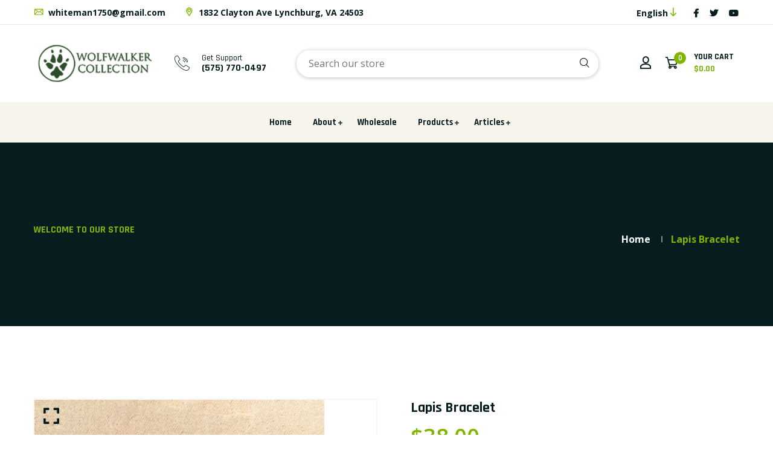

--- FILE ---
content_type: text/html; charset=utf-8
request_url: https://www.wolfwalkercollection.com/products/lapis-bracelet
body_size: 29521
content:
<!doctype html>
<!--[if IE 9]> <html class="ie9 no-js supports-no-cookies" lang="en"> <![endif]-->
<!--[if (gt IE 9)|!(IE)]><!--> <html class="no-js supports-no-cookies" lang="en"> <!--<![endif]-->

<head>
  <!-- Basic and Helper page needs -->
  <meta charset="utf-8">
  <meta http-equiv="X-UA-Compatible" content="IE=edge">
  <meta name="viewport" content="width=device-width,initial-scale=1">
  <meta name="theme-color" content="#071c1f">
  <link rel="canonical" href="https://www.wolfwalkercollection.com/products/lapis-bracelet">
  
  <link rel="preconnect" href="https://cdn.shopify.com">
  <link rel="preconnect" href="https://ajax.googleapis.com">
  <link rel="dns-prefetch" href="https://cdn.shopify.com"><link rel="shortcut icon" href="//www.wolfwalkercollection.com/cdn/shop/files/logoblack_32x32.png?v=1613543685" type="image/png" /><!-- Title and description -->
  <title>
    Lapis Bracelet &ndash; Wolfwalker Collections</title>

  
  <meta name="description" content="The kings choice of gemstones, lapis lazuli, is the most beautiful blue stone with flakes of gold pyrite. There are 3 carved turquoise stones interspersed in the bracelet. 7&quot; of well polished, high quality, 8mm lapis and strung on elastic cord." />
  

  <!-- Helpers --><!-- /snippets/social-meta-tags.liquid -->


  <meta property="og:type" content="product">
  <meta property="og:title" content="Lapis Bracelet">
  
    <meta property="og:image" content="http://www.wolfwalkercollection.com/cdn/shop/products/IMG_0123_grande.JPG?v=1545630257">
    <meta property="og:image:secure_url" content="https://www.wolfwalkercollection.com/cdn/shop/products/IMG_0123_grande.JPG?v=1545630257">
  
  <meta property="og:description" content="The kings choice of gemstones, lapis lazuli, is the most beautiful blue stone with flakes of gold pyrite. There are 3 carved turquoise stones interspersed in the bracelet. 7&quot; of well polished, high quality, 8mm lapis and strung on elastic cord.">
  <meta property="og:price:amount" content="38.00">
  <meta property="og:price:currency" content="USD">

<meta property="og:url" content="https://www.wolfwalkercollection.com/products/lapis-bracelet">
<meta property="og:site_name" content="Wolfwalker Collections">




  <meta name="twitter:card" content="summary">


  <meta name="twitter:title" content="Lapis Bracelet">
  <meta name="twitter:description" content="The kings choice of gemstones, lapis lazuli, is the most beautiful blue stone with flakes of gold pyrite. There are 3 carved turquoise stones interspersed in the bracelet. 7&quot; of well polished, high qu">
  <meta name="twitter:image" content="https://www.wolfwalkercollection.com/cdn/shop/products/IMG_0123_grande.JPG?v=1545630257">
  <meta name="twitter:image:width" content="600">
  <meta name="twitter:image:height" content="600">

<style data-shopify>/* ----------------------------------------------------
  Normalize    071C1F   0E292D
  ---------------------------------------------------- */
  :root {
  
  --ltn__primary-color: #071c1f;
  
  --ltn__primary-color-2: #041113;
  /* Darken */
  --ltn__primary-color-3: #133236;
  /* Lighten */
  
  --ltn__secondary-color: #80b500;
  
  --ltn__secondary-color-2: #cb3421;
  /* Darken */
  --ltn__secondary-color-3: #fb412a;
  /* Lighten */
  --ltn__heading-color: #071c1f;
  --ltn__paragraph-color: #071c1f;
  
  
  --ltn__heading-font: 'Rajdhani', sans-serif;
  --ltn__body-font: 'Open Sans', sans-serif;
  
  
  /* Footer ACD2D8 8CB2B2  */
  --ltn__color-1: #8cb2b2;
  --ltn__color-2: #ACD2D8;
  --ltn__color-3: #A3BCC0;
  --ltn__color-4: #84A2A6;
  /* Gradient Colors */
  --gradient-color-1: linear-gradient(90deg, rgba(242,139,194,1) 0%, rgba(216,177,242,1) 50%);
  --gradient-color-2: linear-gradient(to top, rgba(7,28,31,0) 0%, rgba(7,28,31,1) 90%);
  --gradient-color-3: linear-gradient(to bottom, rgba(7,28,31,0) 0%, rgba(7,28,31,1) 90%);
  --gradient-color-4: linear-gradient(to top, rgba(242,246,247,0) 0%, rgba(242,246,247,1) 90%);
  /* Background Colors */
  --section-bg-1: #F2F6F7;
  /* White */
  --section-bg-2: #071c1f;
  /* Black */
  /* Border Colors */
  --border-color-1: #e5eaee;
  /* White */
  --border-color-2: #1e2021;
  /* Black */
  --border-color-3: #576466;
  /* Black */
  --border-color-4: #eb6954;
  /* Red */
  --border-color-5: #bc3928;
  /* Red */
  --border-color-6: #103034;
  /* Black */
  --border-color-7: #d1dae0;
  /* White */
  --border-color-8: #f6f6f6;
  /* White */
  --border-color-9: #e4ecf2;
  /* White */
  --border-color-10: #ebeeee;
  /* White */
  --border-color-11: #ededed;
  /* White */
  --border-color-12: #e1e6ff;
  /* White */
  /* Box Shadow Colors */
  --ltn__box-shadow-1: 0 16px 32px 0 rgba(7, 28, 31, 0.1);
  --ltn__box-shadow-2: 0 0 4px rgba(0, 0, 0, 0.1);
  /* like border */
  --ltn__box-shadow-3: 0 1px 6px 0 rgba(32, 33, 36, .28);
  /* like border GGL */
  --ltn__box-shadow-4: 0 5px 20px 0 rgba(23, 44, 82, 0.1);
  --ltn__box-shadow-5: 0 8px 16px 0 rgba(93, 93, 93, 0.1);
  --ltn__box-shadow-6: 0 0 25px 2px rgba(93, 93, 93, 0.2);
  /* Common Colors */
  --black: #000000;
  --black-2: #22355B;
  --white: #fff;
  --white-2: #F2F6F7;
  --white-3: #e8edee;
  --white-4: #e6ecf0;
  --white-5: #f0f4f7;
  --white-6: #f1f1f1;
  --white-7: #F7F7F7;
  --white-8: #FAFAFA;
  --white-9: #F2F7FA;
  --red: #FF0000;
  --red-2: #f34f3f;
  --red-3: #DB483B;
  --silver: #C0C0C0;
  --gray: #808080;
  --maroon: #800000;
  --yellow: #FFFF00;
  --olive: #808000;
  --lime: #00FF00;
  --green: #008000;
  --aqua: #00FFFF;
  --teal: #008080;
  --blue: #0000FF;
  --navy: #000080;
  --fuchsia: #FF00FF;
  --purple: #800080;
  --pink: #FFC0CB;
  --nude: #ebc8b2;
  --orange: #ffa500;
  --ratings: #FFB800;
  /* social media colors */
  --facebook: #365493;
  --twitter: #3CF;
  --linkedin: #0077B5;
  --pinterest: #c8232c;
  --dribbble: #ea4c89;
  --behance: #131418;
  --google-plus: #dd4b39;
  --instagram: #e4405f;
  --vk: #3b5998;
  --wechat: #7bb32e;
  --youtube: #CB2027;
  --email: #F89A1E; }</style><!-- CSS --><link href="//www.wolfwalkercollection.com/cdn/shop/t/10/assets/timber.css?v=62899174714960871751659017182" rel="stylesheet" type="text/css" media="all" />
<link href="//www.wolfwalkercollection.com/cdn/shop/t/10/assets/font-icons.css?v=129503509209422516821659017180" rel="stylesheet" type="text/css" media="all" />
<link href="//www.wolfwalkercollection.com/cdn/shop/t/10/assets/plugins.css?v=13514829268359839611659017181" rel="stylesheet" type="text/css" media="all" />

<!-- Link your style.css and responsive.css files below -->
<link href="//www.wolfwalkercollection.com/cdn/shop/t/10/assets/style.css?v=55557450454409711671659025196" rel="stylesheet" type="text/css" media="all" />
<!-- Make your theme CSS calls here -->
<link href="//www.wolfwalkercollection.com/cdn/shop/t/10/assets/theme-custom.css?v=24686267409020686711659017206" rel="stylesheet" type="text/css" media="all" />
<!-- Make all your dynamic CSS and Color calls here -->
<link href="//www.wolfwalkercollection.com/cdn/shop/t/10/assets/skin-and-color.css?v=74085407030861524871659017206" rel="stylesheet" type="text/css" media="all" />
<style>.product-img {
  height: 250px;
  width: 100%;
  object-fit: cover;}</style>
<!-- Header hook for plugins -->
  <script>window.performance && window.performance.mark && window.performance.mark('shopify.content_for_header.start');</script><meta id="shopify-digital-wallet" name="shopify-digital-wallet" content="/26122320/digital_wallets/dialog">
<meta name="shopify-checkout-api-token" content="256261c2a595e240601647e135522dfd">
<meta id="in-context-paypal-metadata" data-shop-id="26122320" data-venmo-supported="false" data-environment="production" data-locale="en_US" data-paypal-v4="true" data-currency="USD">
<link rel="alternate" type="application/json+oembed" href="https://www.wolfwalkercollection.com/products/lapis-bracelet.oembed">
<script async="async" src="/checkouts/internal/preloads.js?locale=en-US"></script>
<link rel="preconnect" href="https://shop.app" crossorigin="anonymous">
<script async="async" src="https://shop.app/checkouts/internal/preloads.js?locale=en-US&shop_id=26122320" crossorigin="anonymous"></script>
<script id="apple-pay-shop-capabilities" type="application/json">{"shopId":26122320,"countryCode":"US","currencyCode":"USD","merchantCapabilities":["supports3DS"],"merchantId":"gid:\/\/shopify\/Shop\/26122320","merchantName":"Wolfwalker Collections","requiredBillingContactFields":["postalAddress","email"],"requiredShippingContactFields":["postalAddress","email"],"shippingType":"shipping","supportedNetworks":["visa","masterCard","amex","discover","elo","jcb"],"total":{"type":"pending","label":"Wolfwalker Collections","amount":"1.00"},"shopifyPaymentsEnabled":true,"supportsSubscriptions":true}</script>
<script id="shopify-features" type="application/json">{"accessToken":"256261c2a595e240601647e135522dfd","betas":["rich-media-storefront-analytics"],"domain":"www.wolfwalkercollection.com","predictiveSearch":true,"shopId":26122320,"locale":"en"}</script>
<script>var Shopify = Shopify || {};
Shopify.shop = "wolfwalkercollections.myshopify.com";
Shopify.locale = "en";
Shopify.currency = {"active":"USD","rate":"1.0"};
Shopify.country = "US";
Shopify.theme = {"name":"Broccoli-v1-0-1","id":120948621406,"schema_name":"Broccoli","schema_version":"1.0.1","theme_store_id":null,"role":"main"};
Shopify.theme.handle = "null";
Shopify.theme.style = {"id":null,"handle":null};
Shopify.cdnHost = "www.wolfwalkercollection.com/cdn";
Shopify.routes = Shopify.routes || {};
Shopify.routes.root = "/";</script>
<script type="module">!function(o){(o.Shopify=o.Shopify||{}).modules=!0}(window);</script>
<script>!function(o){function n(){var o=[];function n(){o.push(Array.prototype.slice.apply(arguments))}return n.q=o,n}var t=o.Shopify=o.Shopify||{};t.loadFeatures=n(),t.autoloadFeatures=n()}(window);</script>
<script>
  window.ShopifyPay = window.ShopifyPay || {};
  window.ShopifyPay.apiHost = "shop.app\/pay";
  window.ShopifyPay.redirectState = null;
</script>
<script id="shop-js-analytics" type="application/json">{"pageType":"product"}</script>
<script defer="defer" async type="module" src="//www.wolfwalkercollection.com/cdn/shopifycloud/shop-js/modules/v2/client.init-shop-cart-sync_BApSsMSl.en.esm.js"></script>
<script defer="defer" async type="module" src="//www.wolfwalkercollection.com/cdn/shopifycloud/shop-js/modules/v2/chunk.common_CBoos6YZ.esm.js"></script>
<script type="module">
  await import("//www.wolfwalkercollection.com/cdn/shopifycloud/shop-js/modules/v2/client.init-shop-cart-sync_BApSsMSl.en.esm.js");
await import("//www.wolfwalkercollection.com/cdn/shopifycloud/shop-js/modules/v2/chunk.common_CBoos6YZ.esm.js");

  window.Shopify.SignInWithShop?.initShopCartSync?.({"fedCMEnabled":true,"windoidEnabled":true});

</script>
<script>
  window.Shopify = window.Shopify || {};
  if (!window.Shopify.featureAssets) window.Shopify.featureAssets = {};
  window.Shopify.featureAssets['shop-js'] = {"shop-cart-sync":["modules/v2/client.shop-cart-sync_DJczDl9f.en.esm.js","modules/v2/chunk.common_CBoos6YZ.esm.js"],"init-fed-cm":["modules/v2/client.init-fed-cm_BzwGC0Wi.en.esm.js","modules/v2/chunk.common_CBoos6YZ.esm.js"],"init-windoid":["modules/v2/client.init-windoid_BS26ThXS.en.esm.js","modules/v2/chunk.common_CBoos6YZ.esm.js"],"shop-cash-offers":["modules/v2/client.shop-cash-offers_DthCPNIO.en.esm.js","modules/v2/chunk.common_CBoos6YZ.esm.js","modules/v2/chunk.modal_Bu1hFZFC.esm.js"],"shop-button":["modules/v2/client.shop-button_D_JX508o.en.esm.js","modules/v2/chunk.common_CBoos6YZ.esm.js"],"init-shop-email-lookup-coordinator":["modules/v2/client.init-shop-email-lookup-coordinator_DFwWcvrS.en.esm.js","modules/v2/chunk.common_CBoos6YZ.esm.js"],"shop-toast-manager":["modules/v2/client.shop-toast-manager_tEhgP2F9.en.esm.js","modules/v2/chunk.common_CBoos6YZ.esm.js"],"shop-login-button":["modules/v2/client.shop-login-button_DwLgFT0K.en.esm.js","modules/v2/chunk.common_CBoos6YZ.esm.js","modules/v2/chunk.modal_Bu1hFZFC.esm.js"],"avatar":["modules/v2/client.avatar_BTnouDA3.en.esm.js"],"init-shop-cart-sync":["modules/v2/client.init-shop-cart-sync_BApSsMSl.en.esm.js","modules/v2/chunk.common_CBoos6YZ.esm.js"],"pay-button":["modules/v2/client.pay-button_BuNmcIr_.en.esm.js","modules/v2/chunk.common_CBoos6YZ.esm.js"],"init-shop-for-new-customer-accounts":["modules/v2/client.init-shop-for-new-customer-accounts_DrjXSI53.en.esm.js","modules/v2/client.shop-login-button_DwLgFT0K.en.esm.js","modules/v2/chunk.common_CBoos6YZ.esm.js","modules/v2/chunk.modal_Bu1hFZFC.esm.js"],"init-customer-accounts-sign-up":["modules/v2/client.init-customer-accounts-sign-up_TlVCiykN.en.esm.js","modules/v2/client.shop-login-button_DwLgFT0K.en.esm.js","modules/v2/chunk.common_CBoos6YZ.esm.js","modules/v2/chunk.modal_Bu1hFZFC.esm.js"],"shop-follow-button":["modules/v2/client.shop-follow-button_C5D3XtBb.en.esm.js","modules/v2/chunk.common_CBoos6YZ.esm.js","modules/v2/chunk.modal_Bu1hFZFC.esm.js"],"checkout-modal":["modules/v2/client.checkout-modal_8TC_1FUY.en.esm.js","modules/v2/chunk.common_CBoos6YZ.esm.js","modules/v2/chunk.modal_Bu1hFZFC.esm.js"],"init-customer-accounts":["modules/v2/client.init-customer-accounts_C0Oh2ljF.en.esm.js","modules/v2/client.shop-login-button_DwLgFT0K.en.esm.js","modules/v2/chunk.common_CBoos6YZ.esm.js","modules/v2/chunk.modal_Bu1hFZFC.esm.js"],"lead-capture":["modules/v2/client.lead-capture_Cq0gfm7I.en.esm.js","modules/v2/chunk.common_CBoos6YZ.esm.js","modules/v2/chunk.modal_Bu1hFZFC.esm.js"],"shop-login":["modules/v2/client.shop-login_BmtnoEUo.en.esm.js","modules/v2/chunk.common_CBoos6YZ.esm.js","modules/v2/chunk.modal_Bu1hFZFC.esm.js"],"payment-terms":["modules/v2/client.payment-terms_BHOWV7U_.en.esm.js","modules/v2/chunk.common_CBoos6YZ.esm.js","modules/v2/chunk.modal_Bu1hFZFC.esm.js"]};
</script>
<script>(function() {
  var isLoaded = false;
  function asyncLoad() {
    if (isLoaded) return;
    isLoaded = true;
    var urls = ["https:\/\/formbuilder.hulkapps.com\/skeletopapp.js?shop=wolfwalkercollections.myshopify.com","https:\/\/contactform.hulkapps.com\/skeletopapp.js?shop=wolfwalkercollections.myshopify.com"];
    for (var i = 0; i < urls.length; i++) {
      var s = document.createElement('script');
      s.type = 'text/javascript';
      s.async = true;
      s.src = urls[i];
      var x = document.getElementsByTagName('script')[0];
      x.parentNode.insertBefore(s, x);
    }
  };
  if(window.attachEvent) {
    window.attachEvent('onload', asyncLoad);
  } else {
    window.addEventListener('load', asyncLoad, false);
  }
})();</script>
<script id="__st">var __st={"a":26122320,"offset":-18000,"reqid":"b813b815-f9a9-4031-a326-17e2803aee46-1768870298","pageurl":"www.wolfwalkercollection.com\/products\/lapis-bracelet","u":"0564fb8b29c4","p":"product","rtyp":"product","rid":1607151976542};</script>
<script>window.ShopifyPaypalV4VisibilityTracking = true;</script>
<script id="captcha-bootstrap">!function(){'use strict';const t='contact',e='account',n='new_comment',o=[[t,t],['blogs',n],['comments',n],[t,'customer']],c=[[e,'customer_login'],[e,'guest_login'],[e,'recover_customer_password'],[e,'create_customer']],r=t=>t.map((([t,e])=>`form[action*='/${t}']:not([data-nocaptcha='true']) input[name='form_type'][value='${e}']`)).join(','),a=t=>()=>t?[...document.querySelectorAll(t)].map((t=>t.form)):[];function s(){const t=[...o],e=r(t);return a(e)}const i='password',u='form_key',d=['recaptcha-v3-token','g-recaptcha-response','h-captcha-response',i],f=()=>{try{return window.sessionStorage}catch{return}},m='__shopify_v',_=t=>t.elements[u];function p(t,e,n=!1){try{const o=window.sessionStorage,c=JSON.parse(o.getItem(e)),{data:r}=function(t){const{data:e,action:n}=t;return t[m]||n?{data:e,action:n}:{data:t,action:n}}(c);for(const[e,n]of Object.entries(r))t.elements[e]&&(t.elements[e].value=n);n&&o.removeItem(e)}catch(o){console.error('form repopulation failed',{error:o})}}const l='form_type',E='cptcha';function T(t){t.dataset[E]=!0}const w=window,h=w.document,L='Shopify',v='ce_forms',y='captcha';let A=!1;((t,e)=>{const n=(g='f06e6c50-85a8-45c8-87d0-21a2b65856fe',I='https://cdn.shopify.com/shopifycloud/storefront-forms-hcaptcha/ce_storefront_forms_captcha_hcaptcha.v1.5.2.iife.js',D={infoText:'Protected by hCaptcha',privacyText:'Privacy',termsText:'Terms'},(t,e,n)=>{const o=w[L][v],c=o.bindForm;if(c)return c(t,g,e,D).then(n);var r;o.q.push([[t,g,e,D],n]),r=I,A||(h.body.append(Object.assign(h.createElement('script'),{id:'captcha-provider',async:!0,src:r})),A=!0)});var g,I,D;w[L]=w[L]||{},w[L][v]=w[L][v]||{},w[L][v].q=[],w[L][y]=w[L][y]||{},w[L][y].protect=function(t,e){n(t,void 0,e),T(t)},Object.freeze(w[L][y]),function(t,e,n,w,h,L){const[v,y,A,g]=function(t,e,n){const i=e?o:[],u=t?c:[],d=[...i,...u],f=r(d),m=r(i),_=r(d.filter((([t,e])=>n.includes(e))));return[a(f),a(m),a(_),s()]}(w,h,L),I=t=>{const e=t.target;return e instanceof HTMLFormElement?e:e&&e.form},D=t=>v().includes(t);t.addEventListener('submit',(t=>{const e=I(t);if(!e)return;const n=D(e)&&!e.dataset.hcaptchaBound&&!e.dataset.recaptchaBound,o=_(e),c=g().includes(e)&&(!o||!o.value);(n||c)&&t.preventDefault(),c&&!n&&(function(t){try{if(!f())return;!function(t){const e=f();if(!e)return;const n=_(t);if(!n)return;const o=n.value;o&&e.removeItem(o)}(t);const e=Array.from(Array(32),(()=>Math.random().toString(36)[2])).join('');!function(t,e){_(t)||t.append(Object.assign(document.createElement('input'),{type:'hidden',name:u})),t.elements[u].value=e}(t,e),function(t,e){const n=f();if(!n)return;const o=[...t.querySelectorAll(`input[type='${i}']`)].map((({name:t})=>t)),c=[...d,...o],r={};for(const[a,s]of new FormData(t).entries())c.includes(a)||(r[a]=s);n.setItem(e,JSON.stringify({[m]:1,action:t.action,data:r}))}(t,e)}catch(e){console.error('failed to persist form',e)}}(e),e.submit())}));const S=(t,e)=>{t&&!t.dataset[E]&&(n(t,e.some((e=>e===t))),T(t))};for(const o of['focusin','change'])t.addEventListener(o,(t=>{const e=I(t);D(e)&&S(e,y())}));const B=e.get('form_key'),M=e.get(l),P=B&&M;t.addEventListener('DOMContentLoaded',(()=>{const t=y();if(P)for(const e of t)e.elements[l].value===M&&p(e,B);[...new Set([...A(),...v().filter((t=>'true'===t.dataset.shopifyCaptcha))])].forEach((e=>S(e,t)))}))}(h,new URLSearchParams(w.location.search),n,t,e,['guest_login'])})(!0,!0)}();</script>
<script integrity="sha256-4kQ18oKyAcykRKYeNunJcIwy7WH5gtpwJnB7kiuLZ1E=" data-source-attribution="shopify.loadfeatures" defer="defer" src="//www.wolfwalkercollection.com/cdn/shopifycloud/storefront/assets/storefront/load_feature-a0a9edcb.js" crossorigin="anonymous"></script>
<script crossorigin="anonymous" defer="defer" src="//www.wolfwalkercollection.com/cdn/shopifycloud/storefront/assets/shopify_pay/storefront-65b4c6d7.js?v=20250812"></script>
<script data-source-attribution="shopify.dynamic_checkout.dynamic.init">var Shopify=Shopify||{};Shopify.PaymentButton=Shopify.PaymentButton||{isStorefrontPortableWallets:!0,init:function(){window.Shopify.PaymentButton.init=function(){};var t=document.createElement("script");t.src="https://www.wolfwalkercollection.com/cdn/shopifycloud/portable-wallets/latest/portable-wallets.en.js",t.type="module",document.head.appendChild(t)}};
</script>
<script data-source-attribution="shopify.dynamic_checkout.buyer_consent">
  function portableWalletsHideBuyerConsent(e){var t=document.getElementById("shopify-buyer-consent"),n=document.getElementById("shopify-subscription-policy-button");t&&n&&(t.classList.add("hidden"),t.setAttribute("aria-hidden","true"),n.removeEventListener("click",e))}function portableWalletsShowBuyerConsent(e){var t=document.getElementById("shopify-buyer-consent"),n=document.getElementById("shopify-subscription-policy-button");t&&n&&(t.classList.remove("hidden"),t.removeAttribute("aria-hidden"),n.addEventListener("click",e))}window.Shopify?.PaymentButton&&(window.Shopify.PaymentButton.hideBuyerConsent=portableWalletsHideBuyerConsent,window.Shopify.PaymentButton.showBuyerConsent=portableWalletsShowBuyerConsent);
</script>
<script data-source-attribution="shopify.dynamic_checkout.cart.bootstrap">document.addEventListener("DOMContentLoaded",(function(){function t(){return document.querySelector("shopify-accelerated-checkout-cart, shopify-accelerated-checkout")}if(t())Shopify.PaymentButton.init();else{new MutationObserver((function(e,n){t()&&(Shopify.PaymentButton.init(),n.disconnect())})).observe(document.body,{childList:!0,subtree:!0})}}));
</script>
<link id="shopify-accelerated-checkout-styles" rel="stylesheet" media="screen" href="https://www.wolfwalkercollection.com/cdn/shopifycloud/portable-wallets/latest/accelerated-checkout-backwards-compat.css" crossorigin="anonymous">
<style id="shopify-accelerated-checkout-cart">
        #shopify-buyer-consent {
  margin-top: 1em;
  display: inline-block;
  width: 100%;
}

#shopify-buyer-consent.hidden {
  display: none;
}

#shopify-subscription-policy-button {
  background: none;
  border: none;
  padding: 0;
  text-decoration: underline;
  font-size: inherit;
  cursor: pointer;
}

#shopify-subscription-policy-button::before {
  box-shadow: none;
}

      </style>

<script>window.performance && window.performance.mark && window.performance.mark('shopify.content_for_header.end');</script>
<!-- /snippets/oldIE-js.liquid -->


<!--[if lt IE 9]>
<script src="//cdnjs.cloudflare.com/ajax/libs/html5shiv/3.7.2/html5shiv.min.js" type="text/javascript"></script>
<script src="//www.wolfwalkercollection.com/cdn/shop/t/10/assets/respond.min.js?v=52248677837542619231659017181" type="text/javascript"></script>
<link href="//www.wolfwalkercollection.com/cdn/shop/t/10/assets/respond-proxy.html" id="respond-proxy" rel="respond-proxy" />
<link href="//www.wolfwalkercollection.com/search?q=9cb1d9c3b5b0f27bb22d936493c954eb" id="respond-redirect" rel="respond-redirect" />
<script src="//www.wolfwalkercollection.com/search?q=9cb1d9c3b5b0f27bb22d936493c954eb" type="text/javascript"></script>
<![endif]-->

<!-- JS --><!-- Your update file include here -->
<script src="//www.wolfwalkercollection.com/cdn/shop/t/10/assets/core.js?v=48692779101817421271659017179"></script>
<link href="https://monorail-edge.shopifysvc.com" rel="dns-prefetch">
<script>(function(){if ("sendBeacon" in navigator && "performance" in window) {try {var session_token_from_headers = performance.getEntriesByType('navigation')[0].serverTiming.find(x => x.name == '_s').description;} catch {var session_token_from_headers = undefined;}var session_cookie_matches = document.cookie.match(/_shopify_s=([^;]*)/);var session_token_from_cookie = session_cookie_matches && session_cookie_matches.length === 2 ? session_cookie_matches[1] : "";var session_token = session_token_from_headers || session_token_from_cookie || "";function handle_abandonment_event(e) {var entries = performance.getEntries().filter(function(entry) {return /monorail-edge.shopifysvc.com/.test(entry.name);});if (!window.abandonment_tracked && entries.length === 0) {window.abandonment_tracked = true;var currentMs = Date.now();var navigation_start = performance.timing.navigationStart;var payload = {shop_id: 26122320,url: window.location.href,navigation_start,duration: currentMs - navigation_start,session_token,page_type: "product"};window.navigator.sendBeacon("https://monorail-edge.shopifysvc.com/v1/produce", JSON.stringify({schema_id: "online_store_buyer_site_abandonment/1.1",payload: payload,metadata: {event_created_at_ms: currentMs,event_sent_at_ms: currentMs}}));}}window.addEventListener('pagehide', handle_abandonment_event);}}());</script>
<script id="web-pixels-manager-setup">(function e(e,d,r,n,o){if(void 0===o&&(o={}),!Boolean(null===(a=null===(i=window.Shopify)||void 0===i?void 0:i.analytics)||void 0===a?void 0:a.replayQueue)){var i,a;window.Shopify=window.Shopify||{};var t=window.Shopify;t.analytics=t.analytics||{};var s=t.analytics;s.replayQueue=[],s.publish=function(e,d,r){return s.replayQueue.push([e,d,r]),!0};try{self.performance.mark("wpm:start")}catch(e){}var l=function(){var e={modern:/Edge?\/(1{2}[4-9]|1[2-9]\d|[2-9]\d{2}|\d{4,})\.\d+(\.\d+|)|Firefox\/(1{2}[4-9]|1[2-9]\d|[2-9]\d{2}|\d{4,})\.\d+(\.\d+|)|Chrom(ium|e)\/(9{2}|\d{3,})\.\d+(\.\d+|)|(Maci|X1{2}).+ Version\/(15\.\d+|(1[6-9]|[2-9]\d|\d{3,})\.\d+)([,.]\d+|)( \(\w+\)|)( Mobile\/\w+|) Safari\/|Chrome.+OPR\/(9{2}|\d{3,})\.\d+\.\d+|(CPU[ +]OS|iPhone[ +]OS|CPU[ +]iPhone|CPU IPhone OS|CPU iPad OS)[ +]+(15[._]\d+|(1[6-9]|[2-9]\d|\d{3,})[._]\d+)([._]\d+|)|Android:?[ /-](13[3-9]|1[4-9]\d|[2-9]\d{2}|\d{4,})(\.\d+|)(\.\d+|)|Android.+Firefox\/(13[5-9]|1[4-9]\d|[2-9]\d{2}|\d{4,})\.\d+(\.\d+|)|Android.+Chrom(ium|e)\/(13[3-9]|1[4-9]\d|[2-9]\d{2}|\d{4,})\.\d+(\.\d+|)|SamsungBrowser\/([2-9]\d|\d{3,})\.\d+/,legacy:/Edge?\/(1[6-9]|[2-9]\d|\d{3,})\.\d+(\.\d+|)|Firefox\/(5[4-9]|[6-9]\d|\d{3,})\.\d+(\.\d+|)|Chrom(ium|e)\/(5[1-9]|[6-9]\d|\d{3,})\.\d+(\.\d+|)([\d.]+$|.*Safari\/(?![\d.]+ Edge\/[\d.]+$))|(Maci|X1{2}).+ Version\/(10\.\d+|(1[1-9]|[2-9]\d|\d{3,})\.\d+)([,.]\d+|)( \(\w+\)|)( Mobile\/\w+|) Safari\/|Chrome.+OPR\/(3[89]|[4-9]\d|\d{3,})\.\d+\.\d+|(CPU[ +]OS|iPhone[ +]OS|CPU[ +]iPhone|CPU IPhone OS|CPU iPad OS)[ +]+(10[._]\d+|(1[1-9]|[2-9]\d|\d{3,})[._]\d+)([._]\d+|)|Android:?[ /-](13[3-9]|1[4-9]\d|[2-9]\d{2}|\d{4,})(\.\d+|)(\.\d+|)|Mobile Safari.+OPR\/([89]\d|\d{3,})\.\d+\.\d+|Android.+Firefox\/(13[5-9]|1[4-9]\d|[2-9]\d{2}|\d{4,})\.\d+(\.\d+|)|Android.+Chrom(ium|e)\/(13[3-9]|1[4-9]\d|[2-9]\d{2}|\d{4,})\.\d+(\.\d+|)|Android.+(UC? ?Browser|UCWEB|U3)[ /]?(15\.([5-9]|\d{2,})|(1[6-9]|[2-9]\d|\d{3,})\.\d+)\.\d+|SamsungBrowser\/(5\.\d+|([6-9]|\d{2,})\.\d+)|Android.+MQ{2}Browser\/(14(\.(9|\d{2,})|)|(1[5-9]|[2-9]\d|\d{3,})(\.\d+|))(\.\d+|)|K[Aa][Ii]OS\/(3\.\d+|([4-9]|\d{2,})\.\d+)(\.\d+|)/},d=e.modern,r=e.legacy,n=navigator.userAgent;return n.match(d)?"modern":n.match(r)?"legacy":"unknown"}(),u="modern"===l?"modern":"legacy",c=(null!=n?n:{modern:"",legacy:""})[u],f=function(e){return[e.baseUrl,"/wpm","/b",e.hashVersion,"modern"===e.buildTarget?"m":"l",".js"].join("")}({baseUrl:d,hashVersion:r,buildTarget:u}),m=function(e){var d=e.version,r=e.bundleTarget,n=e.surface,o=e.pageUrl,i=e.monorailEndpoint;return{emit:function(e){var a=e.status,t=e.errorMsg,s=(new Date).getTime(),l=JSON.stringify({metadata:{event_sent_at_ms:s},events:[{schema_id:"web_pixels_manager_load/3.1",payload:{version:d,bundle_target:r,page_url:o,status:a,surface:n,error_msg:t},metadata:{event_created_at_ms:s}}]});if(!i)return console&&console.warn&&console.warn("[Web Pixels Manager] No Monorail endpoint provided, skipping logging."),!1;try{return self.navigator.sendBeacon.bind(self.navigator)(i,l)}catch(e){}var u=new XMLHttpRequest;try{return u.open("POST",i,!0),u.setRequestHeader("Content-Type","text/plain"),u.send(l),!0}catch(e){return console&&console.warn&&console.warn("[Web Pixels Manager] Got an unhandled error while logging to Monorail."),!1}}}}({version:r,bundleTarget:l,surface:e.surface,pageUrl:self.location.href,monorailEndpoint:e.monorailEndpoint});try{o.browserTarget=l,function(e){var d=e.src,r=e.async,n=void 0===r||r,o=e.onload,i=e.onerror,a=e.sri,t=e.scriptDataAttributes,s=void 0===t?{}:t,l=document.createElement("script"),u=document.querySelector("head"),c=document.querySelector("body");if(l.async=n,l.src=d,a&&(l.integrity=a,l.crossOrigin="anonymous"),s)for(var f in s)if(Object.prototype.hasOwnProperty.call(s,f))try{l.dataset[f]=s[f]}catch(e){}if(o&&l.addEventListener("load",o),i&&l.addEventListener("error",i),u)u.appendChild(l);else{if(!c)throw new Error("Did not find a head or body element to append the script");c.appendChild(l)}}({src:f,async:!0,onload:function(){if(!function(){var e,d;return Boolean(null===(d=null===(e=window.Shopify)||void 0===e?void 0:e.analytics)||void 0===d?void 0:d.initialized)}()){var d=window.webPixelsManager.init(e)||void 0;if(d){var r=window.Shopify.analytics;r.replayQueue.forEach((function(e){var r=e[0],n=e[1],o=e[2];d.publishCustomEvent(r,n,o)})),r.replayQueue=[],r.publish=d.publishCustomEvent,r.visitor=d.visitor,r.initialized=!0}}},onerror:function(){return m.emit({status:"failed",errorMsg:"".concat(f," has failed to load")})},sri:function(e){var d=/^sha384-[A-Za-z0-9+/=]+$/;return"string"==typeof e&&d.test(e)}(c)?c:"",scriptDataAttributes:o}),m.emit({status:"loading"})}catch(e){m.emit({status:"failed",errorMsg:(null==e?void 0:e.message)||"Unknown error"})}}})({shopId: 26122320,storefrontBaseUrl: "https://www.wolfwalkercollection.com",extensionsBaseUrl: "https://extensions.shopifycdn.com/cdn/shopifycloud/web-pixels-manager",monorailEndpoint: "https://monorail-edge.shopifysvc.com/unstable/produce_batch",surface: "storefront-renderer",enabledBetaFlags: ["2dca8a86"],webPixelsConfigList: [{"id":"76283998","eventPayloadVersion":"v1","runtimeContext":"LAX","scriptVersion":"1","type":"CUSTOM","privacyPurposes":["ANALYTICS"],"name":"Google Analytics tag (migrated)"},{"id":"shopify-app-pixel","configuration":"{}","eventPayloadVersion":"v1","runtimeContext":"STRICT","scriptVersion":"0450","apiClientId":"shopify-pixel","type":"APP","privacyPurposes":["ANALYTICS","MARKETING"]},{"id":"shopify-custom-pixel","eventPayloadVersion":"v1","runtimeContext":"LAX","scriptVersion":"0450","apiClientId":"shopify-pixel","type":"CUSTOM","privacyPurposes":["ANALYTICS","MARKETING"]}],isMerchantRequest: false,initData: {"shop":{"name":"Wolfwalker Collections","paymentSettings":{"currencyCode":"USD"},"myshopifyDomain":"wolfwalkercollections.myshopify.com","countryCode":"US","storefrontUrl":"https:\/\/www.wolfwalkercollection.com"},"customer":null,"cart":null,"checkout":null,"productVariants":[{"price":{"amount":38.0,"currencyCode":"USD"},"product":{"title":"Lapis Bracelet","vendor":"The WolfWalker Collection","id":"1607151976542","untranslatedTitle":"Lapis Bracelet","url":"\/products\/lapis-bracelet","type":"Jewelry"},"id":"15906241085534","image":{"src":"\/\/www.wolfwalkercollection.com\/cdn\/shop\/products\/IMG_0123.JPG?v=1545630257"},"sku":"","title":"Default Title","untranslatedTitle":"Default Title"}],"purchasingCompany":null},},"https://www.wolfwalkercollection.com/cdn","fcfee988w5aeb613cpc8e4bc33m6693e112",{"modern":"","legacy":""},{"shopId":"26122320","storefrontBaseUrl":"https:\/\/www.wolfwalkercollection.com","extensionBaseUrl":"https:\/\/extensions.shopifycdn.com\/cdn\/shopifycloud\/web-pixels-manager","surface":"storefront-renderer","enabledBetaFlags":"[\"2dca8a86\"]","isMerchantRequest":"false","hashVersion":"fcfee988w5aeb613cpc8e4bc33m6693e112","publish":"custom","events":"[[\"page_viewed\",{}],[\"product_viewed\",{\"productVariant\":{\"price\":{\"amount\":38.0,\"currencyCode\":\"USD\"},\"product\":{\"title\":\"Lapis Bracelet\",\"vendor\":\"The WolfWalker Collection\",\"id\":\"1607151976542\",\"untranslatedTitle\":\"Lapis Bracelet\",\"url\":\"\/products\/lapis-bracelet\",\"type\":\"Jewelry\"},\"id\":\"15906241085534\",\"image\":{\"src\":\"\/\/www.wolfwalkercollection.com\/cdn\/shop\/products\/IMG_0123.JPG?v=1545630257\"},\"sku\":\"\",\"title\":\"Default Title\",\"untranslatedTitle\":\"Default Title\"}}]]"});</script><script>
  window.ShopifyAnalytics = window.ShopifyAnalytics || {};
  window.ShopifyAnalytics.meta = window.ShopifyAnalytics.meta || {};
  window.ShopifyAnalytics.meta.currency = 'USD';
  var meta = {"product":{"id":1607151976542,"gid":"gid:\/\/shopify\/Product\/1607151976542","vendor":"The WolfWalker Collection","type":"Jewelry","handle":"lapis-bracelet","variants":[{"id":15906241085534,"price":3800,"name":"Lapis Bracelet","public_title":null,"sku":""}],"remote":false},"page":{"pageType":"product","resourceType":"product","resourceId":1607151976542,"requestId":"b813b815-f9a9-4031-a326-17e2803aee46-1768870298"}};
  for (var attr in meta) {
    window.ShopifyAnalytics.meta[attr] = meta[attr];
  }
</script>
<script class="analytics">
  (function () {
    var customDocumentWrite = function(content) {
      var jquery = null;

      if (window.jQuery) {
        jquery = window.jQuery;
      } else if (window.Checkout && window.Checkout.$) {
        jquery = window.Checkout.$;
      }

      if (jquery) {
        jquery('body').append(content);
      }
    };

    var hasLoggedConversion = function(token) {
      if (token) {
        return document.cookie.indexOf('loggedConversion=' + token) !== -1;
      }
      return false;
    }

    var setCookieIfConversion = function(token) {
      if (token) {
        var twoMonthsFromNow = new Date(Date.now());
        twoMonthsFromNow.setMonth(twoMonthsFromNow.getMonth() + 2);

        document.cookie = 'loggedConversion=' + token + '; expires=' + twoMonthsFromNow;
      }
    }

    var trekkie = window.ShopifyAnalytics.lib = window.trekkie = window.trekkie || [];
    if (trekkie.integrations) {
      return;
    }
    trekkie.methods = [
      'identify',
      'page',
      'ready',
      'track',
      'trackForm',
      'trackLink'
    ];
    trekkie.factory = function(method) {
      return function() {
        var args = Array.prototype.slice.call(arguments);
        args.unshift(method);
        trekkie.push(args);
        return trekkie;
      };
    };
    for (var i = 0; i < trekkie.methods.length; i++) {
      var key = trekkie.methods[i];
      trekkie[key] = trekkie.factory(key);
    }
    trekkie.load = function(config) {
      trekkie.config = config || {};
      trekkie.config.initialDocumentCookie = document.cookie;
      var first = document.getElementsByTagName('script')[0];
      var script = document.createElement('script');
      script.type = 'text/javascript';
      script.onerror = function(e) {
        var scriptFallback = document.createElement('script');
        scriptFallback.type = 'text/javascript';
        scriptFallback.onerror = function(error) {
                var Monorail = {
      produce: function produce(monorailDomain, schemaId, payload) {
        var currentMs = new Date().getTime();
        var event = {
          schema_id: schemaId,
          payload: payload,
          metadata: {
            event_created_at_ms: currentMs,
            event_sent_at_ms: currentMs
          }
        };
        return Monorail.sendRequest("https://" + monorailDomain + "/v1/produce", JSON.stringify(event));
      },
      sendRequest: function sendRequest(endpointUrl, payload) {
        // Try the sendBeacon API
        if (window && window.navigator && typeof window.navigator.sendBeacon === 'function' && typeof window.Blob === 'function' && !Monorail.isIos12()) {
          var blobData = new window.Blob([payload], {
            type: 'text/plain'
          });

          if (window.navigator.sendBeacon(endpointUrl, blobData)) {
            return true;
          } // sendBeacon was not successful

        } // XHR beacon

        var xhr = new XMLHttpRequest();

        try {
          xhr.open('POST', endpointUrl);
          xhr.setRequestHeader('Content-Type', 'text/plain');
          xhr.send(payload);
        } catch (e) {
          console.log(e);
        }

        return false;
      },
      isIos12: function isIos12() {
        return window.navigator.userAgent.lastIndexOf('iPhone; CPU iPhone OS 12_') !== -1 || window.navigator.userAgent.lastIndexOf('iPad; CPU OS 12_') !== -1;
      }
    };
    Monorail.produce('monorail-edge.shopifysvc.com',
      'trekkie_storefront_load_errors/1.1',
      {shop_id: 26122320,
      theme_id: 120948621406,
      app_name: "storefront",
      context_url: window.location.href,
      source_url: "//www.wolfwalkercollection.com/cdn/s/trekkie.storefront.cd680fe47e6c39ca5d5df5f0a32d569bc48c0f27.min.js"});

        };
        scriptFallback.async = true;
        scriptFallback.src = '//www.wolfwalkercollection.com/cdn/s/trekkie.storefront.cd680fe47e6c39ca5d5df5f0a32d569bc48c0f27.min.js';
        first.parentNode.insertBefore(scriptFallback, first);
      };
      script.async = true;
      script.src = '//www.wolfwalkercollection.com/cdn/s/trekkie.storefront.cd680fe47e6c39ca5d5df5f0a32d569bc48c0f27.min.js';
      first.parentNode.insertBefore(script, first);
    };
    trekkie.load(
      {"Trekkie":{"appName":"storefront","development":false,"defaultAttributes":{"shopId":26122320,"isMerchantRequest":null,"themeId":120948621406,"themeCityHash":"8639836751378167664","contentLanguage":"en","currency":"USD","eventMetadataId":"9ce578e1-f2f0-40d0-b00d-87ce094de0f8"},"isServerSideCookieWritingEnabled":true,"monorailRegion":"shop_domain","enabledBetaFlags":["65f19447"]},"Session Attribution":{},"S2S":{"facebookCapiEnabled":false,"source":"trekkie-storefront-renderer","apiClientId":580111}}
    );

    var loaded = false;
    trekkie.ready(function() {
      if (loaded) return;
      loaded = true;

      window.ShopifyAnalytics.lib = window.trekkie;

      var originalDocumentWrite = document.write;
      document.write = customDocumentWrite;
      try { window.ShopifyAnalytics.merchantGoogleAnalytics.call(this); } catch(error) {};
      document.write = originalDocumentWrite;

      window.ShopifyAnalytics.lib.page(null,{"pageType":"product","resourceType":"product","resourceId":1607151976542,"requestId":"b813b815-f9a9-4031-a326-17e2803aee46-1768870298","shopifyEmitted":true});

      var match = window.location.pathname.match(/checkouts\/(.+)\/(thank_you|post_purchase)/)
      var token = match? match[1]: undefined;
      if (!hasLoggedConversion(token)) {
        setCookieIfConversion(token);
        window.ShopifyAnalytics.lib.track("Viewed Product",{"currency":"USD","variantId":15906241085534,"productId":1607151976542,"productGid":"gid:\/\/shopify\/Product\/1607151976542","name":"Lapis Bracelet","price":"38.00","sku":"","brand":"The WolfWalker Collection","variant":null,"category":"Jewelry","nonInteraction":true,"remote":false},undefined,undefined,{"shopifyEmitted":true});
      window.ShopifyAnalytics.lib.track("monorail:\/\/trekkie_storefront_viewed_product\/1.1",{"currency":"USD","variantId":15906241085534,"productId":1607151976542,"productGid":"gid:\/\/shopify\/Product\/1607151976542","name":"Lapis Bracelet","price":"38.00","sku":"","brand":"The WolfWalker Collection","variant":null,"category":"Jewelry","nonInteraction":true,"remote":false,"referer":"https:\/\/www.wolfwalkercollection.com\/products\/lapis-bracelet"});
      }
    });


        var eventsListenerScript = document.createElement('script');
        eventsListenerScript.async = true;
        eventsListenerScript.src = "//www.wolfwalkercollection.com/cdn/shopifycloud/storefront/assets/shop_events_listener-3da45d37.js";
        document.getElementsByTagName('head')[0].appendChild(eventsListenerScript);

})();</script>
  <script>
  if (!window.ga || (window.ga && typeof window.ga !== 'function')) {
    window.ga = function ga() {
      (window.ga.q = window.ga.q || []).push(arguments);
      if (window.Shopify && window.Shopify.analytics && typeof window.Shopify.analytics.publish === 'function') {
        window.Shopify.analytics.publish("ga_stub_called", {}, {sendTo: "google_osp_migration"});
      }
      console.error("Shopify's Google Analytics stub called with:", Array.from(arguments), "\nSee https://help.shopify.com/manual/promoting-marketing/pixels/pixel-migration#google for more information.");
    };
    if (window.Shopify && window.Shopify.analytics && typeof window.Shopify.analytics.publish === 'function') {
      window.Shopify.analytics.publish("ga_stub_initialized", {}, {sendTo: "google_osp_migration"});
    }
  }
</script>
<script
  defer
  src="https://www.wolfwalkercollection.com/cdn/shopifycloud/perf-kit/shopify-perf-kit-3.0.4.min.js"
  data-application="storefront-renderer"
  data-shop-id="26122320"
  data-render-region="gcp-us-central1"
  data-page-type="product"
  data-theme-instance-id="120948621406"
  data-theme-name="Broccoli"
  data-theme-version="1.0.1"
  data-monorail-region="shop_domain"
  data-resource-timing-sampling-rate="10"
  data-shs="true"
  data-shs-beacon="true"
  data-shs-export-with-fetch="true"
  data-shs-logs-sample-rate="1"
  data-shs-beacon-endpoint="https://www.wolfwalkercollection.com/api/collect"
></script>
</head>

<body id="lapis-bracelet" class="template-product" >

  
  <script>
    document.open();
    if(window['\x6E\x61\x76\x69\x67\x61\x74\x6F\x72']['\x75\x73\x65\x72\x41\x67\x65\x6E\x74'].indexOf('Lighthouse') == -1 ) { 
      document.write("\n\u003c!-- preloader area start --\u003e\n\u003cdiv class=\"preloader d-none---\" id=\"preloader\"\u003e\n  \u003cdiv class=\"preloader-inner\"\u003e\n    \u003cdiv class=\"spinner\"\u003e\n      \u003cdiv class=\"dot1\"\u003e\u003c\/div\u003e\n      \u003cdiv class=\"dot2\"\u003e\u003c\/div\u003e\n    \u003c\/div\u003e\n  \u003c\/div\u003e\n\u003c\/div\u003e\n\u003c!-- preloader area end --\u003e\n\n\u003cscript\u003e\n  $(window).on('load',function(){\n    \/*-----------------\n            preloader\n        ------------------*\/\n    if($('#preloader').length){\n      var preLoder = $(\"#preloader\");\n      preLoder.fadeOut(1000);\n\n    };\n  });\n\u003c\/script\u003e\u003cdiv class=\"wrapper\"\u003e\u003cdiv id=\"shopify-section-announcement-bar\" class=\"shopify-section\"\u003e\n\u003c\/div\u003e\u003cdiv id=\"shopify-section-header-3\" class=\"shopify-section\"\u003e\u003cstyle\u003e\u003c\/style\u003e\n\n\u003cheader id=\"section-header-3\" data-section=\"headerSection\" class=\"ltn__header-area ltn__header-3 section-bg-6\"\u003e\u003c!-- ltn__header-top-area start --\u003e\n\u003cdiv class=\"ltn__header-top-area \"\u003e\n  \u003cdiv class=\"container\"\u003e\n    \u003cdiv class=\"row\"\u003e\n      \u003cdiv class=\"col-md-7\"\u003e\n        \u003cdiv class=\"ltn__top-bar-menu\"\u003e\n          \u003cul\u003e\u003cli\u003e\u003ca href=\"\"\u003e\u003ci class=\"icon-mail\"\u003e\u003c\/i\u003e whiteman1750@gmail.com\u003c\/a\u003e\u003c\/li\u003e\u003cli\u003e\u003ca href=\"\"\u003e\u003ci class=\"icon-placeholder\"\u003e\u003c\/i\u003e 1832 Clayton Ave Lynchburg, VA 24503\u003c\/a\u003e\u003c\/li\u003e\u003c\/ul\u003e\n        \u003c\/div\u003e\n      \u003c\/div\u003e\n      \u003cdiv class=\"col-md-5\"\u003e\n        \u003cdiv class=\"top-bar-right text-right\"\u003e\n          \u003cdiv class=\"ltn__top-bar-menu\"\u003e\n            \u003cul\u003e\u003cli\u003e\n                \u003c!-- ltn__language-menu --\u003e\n                \u003cdiv class=\"ltn__drop-menu ltn__currency-menu ltn__language-menu\"\u003e\n                  \u003cul\u003e\u003c!-- GTranslate: https:\/\/gtranslate.io\/ --\u003e\n\u003cstyle type=\"text\/css\"\u003e\n.switcher {font-family:Arial;font-size:10pt;text-align:left;cursor:pointer;overflow:hidden;width:163px;line-height:17px;}\n.switcher a {text-decoration:none;display:block;font-size:10pt;-webkit-box-sizing:content-box;-moz-box-sizing:content-box;box-sizing:content-box;}\n.switcher a img {vertical-align:middle;display:inline;border:0;padding:0;margin:0;opacity:0.8;}\n.switcher a:hover img {opacity:1;}\n.switcher .selected {background:#FFFFFF url(\/\/gtranslate.io\/shopify\/assets\/switcher.png) repeat-x;position:relative;z-index:9999;}\n.switcher .selected a {border:1px solid #CCCCCC;background:url(\/\/gtranslate.io\/shopify\/assets\/arrow_down.png) 146px center no-repeat;color:#666666;padding:3px 5px;width:151px;}\n.switcher .selected a.open {background-image:url(\/\/gtranslate.io\/shopify\/assets\/arrow_up.png)}\n.switcher .selected a:hover {background:#F0F0F0 url(\/\/gtranslate.io\/shopify\/assets\/arrow_down.png) 146px center no-repeat;}\n.switcher .option {position:relative;z-index:9998;border-left:1px solid #CCCCCC;border-right:1px solid #CCCCCC;border-bottom:1px solid #CCCCCC;background-color:#EEEEEE;display:none;width:161px;max-height:198px;-webkit-box-sizing:content-box;-moz-box-sizing:content-box;box-sizing:content-box;overflow-y:auto;overflow-x:hidden;}\n.switcher .option a {color:#000;padding:3px 5px;}\n.switcher .option a:hover {background:#FFC;}\n.switcher .option a.selected {background:#FFC;}\n#selected_lang_name {float: none;}\n.l_name {float: none !important;margin: 0;}\n.switcher .option::-webkit-scrollbar-track{-webkit-box-shadow:inset 0 0 3px rgba(0,0,0,0.3);border-radius:5px;background-color:#F5F5F5;}\n.switcher .option::-webkit-scrollbar {width:5px;}\n.switcher .option::-webkit-scrollbar-thumb {border-radius:5px;-webkit-box-shadow: inset 0 0 3px rgba(0,0,0,.3);background-color:#888;}\n\u003c\/style\u003e\n\n\u003cli\u003e\u003ca href=\"#\" class=\"dropdown-toggle\"\u003e\u003cspan class=\"active-currency\"\u003eEnglish\u003c\/span\u003e\u003c\/a\u003e\n  \u003cul\u003e\n    \u003cli\u003e\u003ca href=\"#\" onclick=\"doGTranslate('en|en');jQuery('div.switcher div.selected a').html(jQuery(this).html());return false;\" title=\"English\" class=\"nturl selected\"\u003eEnglish\u003c\/a\u003e\u003c\/li\u003e\u003cli\u003e\u003ca href=\"#\" onclick=\"doGTranslate('en|ar');jQuery('div.switcher div.selected a').html(jQuery(this).html());return false;\" title=\"Arabic\" class=\"nturl\"\u003eArabic\u003c\/a\u003e\u003c\/li\u003e\u003cli\u003e\u003ca href=\"#\" onclick=\"doGTranslate('en|fr');jQuery('div.switcher div.selected a').html(jQuery(this).html());return false;\" title=\"French\" class=\"nturl\"\u003eFrench\u003c\/a\u003e\u003c\/li\u003e\u003cli\u003e\u003ca href=\"#\" onclick=\"doGTranslate('en|de');jQuery('div.switcher div.selected a').html(jQuery(this).html());return false;\" title=\"German\" class=\"nturl\"\u003eGerman\u003c\/a\u003e\u003c\/li\u003e\u003cli\u003e\u003ca href=\"#\" onclick=\"doGTranslate('en|it');jQuery('div.switcher div.selected a').html(jQuery(this).html());return false;\" title=\"Italian\" class=\"nturl\"\u003eItalian\u003c\/a\u003e\u003c\/li\u003e\u003cli\u003e\u003ca href=\"#\" onclick=\"doGTranslate('en|ru');jQuery('div.switcher div.selected a').html(jQuery(this).html());return false;\" title=\"Russian\" class=\"nturl\"\u003eRussian\u003c\/a\u003e\u003c\/li\u003e\u003cli\u003e\u003ca href=\"#\" onclick=\"doGTranslate('en|es');jQuery('div.switcher div.selected a').html(jQuery(this).html());return false;\" title=\"Spanish\" class=\"nturl\"\u003eSpanish\u003c\/a\u003e\u003c\/li\u003e\n  \u003c\/ul\u003e\n\u003c\/li\u003e\n\n\u003cscript type=\"text\/javascript\"\u003e\nfunction GTranslateGetCurrentLang() {var keyValue = document.cookie.match('(^|;) ?googtrans=([^;]*)(;|$)');return keyValue ? keyValue[2].split('\/')[2] : null;}\nfunction gt_loadScript(url,callback){var script=document.createElement(\"script\");script.type=\"text\/javascript\";if(script.readyState){script.onreadystatechange=function(){if(script.readyState==\"loaded\"||script.readyState==\"complete\"){script.onreadystatechange=null;callback()}}}else{script.onload=function(){callback()}}script.src=url;document.getElementsByTagName(\"head\")[0].appendChild(script)}\nvar gtSwitcherJS = function($){\n$('.switcher .selected').click(function() {$('.switcher .option a img').each(function() {if(!$(this)[0].hasAttribute('src'))$(this).attr('src', $(this).attr('data-gt-lazy-src'))});if(!($('.switcher .option').is(':visible'))) {$('.switcher .option').stop(true,true).delay(100).slideDown(500);$('.switcher .selected a').toggleClass('open')}});\n$('.switcher .option').bind('mousewheel', function(e) {var options = $('.switcher .option');if(options.is(':visible'))options.scrollTop(options.scrollTop() - e.originalEvent.wheelDelta);return false;});\n$('body').not('.switcher').bind('click', function(e) {if($('.switcher .option').is(':visible') \u0026\u0026 e.target != $('.switcher .option').get(0)) {$('.switcher .option').stop(true,true).delay(100).slideUp(500);$('.switcher .selected a').toggleClass('open')}});\nif(typeof GTranslateGetCurrentLang == 'function')if(GTranslateGetCurrentLang() != null)$(document).ready(function() {var lang_html = $('div.switcher div.option').find('img[alt=\"'+GTranslateGetCurrentLang()+'\"]').parent().html();if(typeof lang_html != 'undefined')$('div.switcher div.selected a').html(lang_html.replace('data-gt-lazy-', ''));});\n};\ngt_loadScript(\"\/\/ajax.googleapis.com\/ajax\/libs\/jquery\/1.12.4\/jquery.min.js\", function(){jQuery_gtranslate = jQuery.noConflict(true);gtSwitcherJS(jQuery_gtranslate);});\n\u003c\/script\u003e\n\n\u003cstyle type=\"text\/css\"\u003e\n#goog-gt-tt {display:none !important;}\n.goog-te-banner-frame {display:none !important;}\n.goog-te-menu-value:hover {text-decoration:none !important;}\nbody {top:0 !important;}\n#google_translate_element2 {display:none!important;}\n\u003c\/style\u003e\n\n\u003cdiv id=\"google_translate_element2\"\u003e\u003c\/div\u003e\n\u003cscript type=\"text\/javascript\"\u003e\nfunction googleTranslateElementInit2() {new google.translate.TranslateElement({pageLanguage: 'en',autoDisplay: false}, 'google_translate_element2');}\n\u003c\/script\u003e\n\u003cscript type=\"text\/javascript\" src=\"\/\/translate.google.com\/translate_a\/element.js?cb=googleTranslateElementInit2\"\u003e\u003c\/script\u003e\n\n\n\u003cscript type=\"text\/javascript\"\u003e\nif(typeof GTranslateGetCurrentLang != 'function')function GTranslateGetCurrentLang() {var keyValue = document.cookie.match('(^|;) ?googtrans=([^;]*)(;|$)');return keyValue ? keyValue[2].split('\/')[2] : null;}\nfunction GTranslateFireEvent(element,event){try{if(document.createEventObject){var evt=document.createEventObject();element.fireEvent('on'+event,evt)}else{var evt=document.createEvent('HTMLEvents');evt.initEvent(event,true,true);element.dispatchEvent(evt)}}catch(e){}}\nfunction doGTranslate(lang_pair){if(lang_pair.value)lang_pair=lang_pair.value;if(lang_pair=='')return;var lang=lang_pair.split('|')[1];if(GTranslateGetCurrentLang() == null \u0026\u0026 lang == lang_pair.split('|')[0])return;if(typeof ga!='undefined'){ga('send', 'event', 'GTranslate', lang, location.hostname+location.pathname+location.search);}else{if(typeof _gaq!='undefined')_gaq.push(['_trackEvent', 'GTranslate', lang, location.hostname+location.pathname+location.search]);}var teCombo;var sel=document.getElementsByTagName('select');for(var i=0;i\u003csel.length;i++)if(\/goog-te-combo\/.test(sel[i].className))teCombo=sel[i];if(document.getElementById('google_translate_element2')==null||document.getElementById('google_translate_element2').innerHTML.length==0||teCombo.length==0||teCombo.innerHTML.length==0){setTimeout(function(){doGTranslate(lang_pair)},500)}else{teCombo.value=lang;GTranslateFireEvent(teCombo,'change');GTranslateFireEvent(teCombo,'change')}}\n\u003c\/script\u003e\n\u003cstyle type=\"text\/css\"\u003ea.glink {text-decoration:none;}\na.glink span {margin-right:3px;font-size:10px;vertical-align:middle;}\na.glink img {vertical-align:middle;display:inline;border:0;padding:0;margin:0;opacity:0.8;}\na.glink:hover img {opacity:1;}\n\u003c\/style\u003e\n\u003cscript\u003esetTimeout(function() {if(typeof window.gtranslate_installed == \"undefined\" \u0026\u0026 typeof console != \"undefined\") console.log(\"To uninstall GTranslate properly please follow the instructions on https:\/\/docs.gtranslate.io\/how-tos\/how-to-remove-gtranslate-app-from-shopify\")}, 4000);\u003c\/script\u003e\n\u003c\/ul\u003e\n                \u003c\/div\u003e\n              \u003c\/li\u003e\u003cli\u003e\n                \u003c!-- ltn__social-media --\u003e\n                \u003cdiv class=\"ltn__social-media\"\u003e\n                  \u003cul\u003e\n\u003cli\u003e\u003ca target=\"_blank\" title=\"Facebook-f\" href=\"#\"\u003e\u003ci class=\"fab fa-facebook-f\"\u003e\u003c\/i\u003e\u003c\/a\u003e\u003c\/li\u003e     \n\n\n\u003cli\u003e\u003ca target=\"_blank\" title=\"Twitter\" href=\"#\"\u003e\u003ci class=\"fab fa-twitter\"\u003e\u003c\/i\u003e\u003c\/a\u003e\u003c\/li\u003e       \n   \n\n\n\u003cli\u003e\u003ca target=\"_blank\" title=\"Youtube\" href=\"#\"\u003e\u003ci class=\"fab fa-youtube\"\u003e\u003c\/i\u003e\u003c\/a\u003e\u003c\/li\u003e       \n\n\n\n\n\u003c\/ul\u003e\n                \u003c\/div\u003e\n              \u003c\/li\u003e\u003c\/ul\u003e\n          \u003c\/div\u003e\n        \u003c\/div\u003e\n      \u003c\/div\u003e\n    \u003c\/div\u003e\n  \u003c\/div\u003e\n\u003c\/div\u003e\n\u003c!-- ltn__header-top-area end --\u003e\u003cstyle\u003e\n  .ltn__header-4 .ltn__header-top-area, .ltn__header-5 .ltn__header-top-area {\n    border-color: #e5eaee;\n  }\n  .ltn__header-top-area {\n    background-color: #ffffff;\n  }\n  .ltn__top-bar-menu {\n    color: #071c1f;\n  }\n\u003c\/style\u003e\u003cstyle\u003e\n  .ltn__header-4 .ltn__header-top-area, .ltn__header-5 .ltn__header-top-area {\n    border-color: #e5eaee;\n  }\n  .ltn__header-top-area {\n    background-color: #ffffff;\n  }\n  .ltn__top-bar-menu {\n    color: #071c1f;\n  }\n\u003c\/style\u003e\u003c!-- ltn__header-middle-area start --\u003e\n  \u003cdiv class=\"ltn__header-middle-area\"\u003e\n    \u003cdiv class=\"container\"\u003e\n      \u003cdiv class=\"row\"\u003e\n        \u003cdiv class=\"col\"\u003e\n          \u003cdiv class=\"site-logo\"\u003e\u003ca href=\"\/\" class=\"theme-logo\"\u003e\n  \u003cimg srcset=\"\/\/www.wolfwalkercollection.com\/cdn\/shop\/files\/WOLFWALER-LOGO-bigger_300x.png?v=1664111655 1x, \/\/www.wolfwalkercollection.com\/cdn\/shop\/files\/WOLFWALER-LOGO-bigger_300x@2x.png?v=1664111655 2x\"\n     src=\"\/\/www.wolfwalkercollection.com\/cdn\/shop\/files\/WOLFWALER-LOGO-bigger_300x.png?v=1664111655\"\n     loading=\"lazy\"\n     alt=\"Wolfwalker Collections\"\n     \u003e\n\u003c\/a\u003e\u003c\/div\u003e\n        \u003c\/div\u003e\n        \u003cdiv class=\"col header-contact-serarch-column d-none d-lg-block\"\u003e\n          \u003cdiv class=\"header-contact-search\"\u003e\n            \u003c!-- header-feature-item --\u003e\u003cdiv class=\"header-feature-item\"\u003e\n              \u003cdiv class=\"header-feature-icon\"\u003e\n                \u003ci class=\"icon-call\"\u003e\u003c\/i\u003e\n              \u003c\/div\u003e\n              \u003cdiv class=\"header-feature-info\"\u003e\u003ch6\u003eGet Support\u003c\/h6\u003e\u003cp\u003e\u003cp\u003e\u003cstrong\u003e(575) 770-0497\u003c\/strong\u003e\u003c\/p\u003e\u003c\/p\u003e\u003c\/div\u003e\n            \u003c\/div\u003e\u003c!-- header-search-2 --\u003e\n            \u003cdiv class=\"header-search-2\"\u003e\n              \u003cform action=\"\/search\" method=\"get\" class=\"\" role=\"search\"\u003e\n                \n                \u003cinput type=\"search\" name=\"q\" value=\"\" placeholder=\"Search our store\" class=\"input-group-field\" aria-label=\"Search our store\"\u003e\n                \u003cbutton type=\"submit\"\u003e\n                  \u003cspan\u003e\u003ci class=\"icon-search\"\u003e\u003c\/i\u003e\u003c\/span\u003e\n                \u003c\/button\u003e\n              \u003c\/form\u003e\n            \u003c\/div\u003e\n          \u003c\/div\u003e\n        \u003c\/div\u003e\n        \u003cdiv class=\"col\"\u003e\n          \u003c!-- header-options --\u003e\n          \u003cdiv class=\"ltn__header-options\"\u003e\n            \u003cul\u003e\n              \u003cli class=\"d-lg-none\"\u003e\n                \u003c!-- header-search-1 --\u003e\u003c!-- header-search-1 --\u003e\n                \u003cdiv class=\"header-search-wrap\"\u003e\n                  \u003cdiv class=\"header-search-1\"\u003e\n                    \u003cdiv class=\"search-icon\"\u003e\n                      \u003ci class=\"icon-search for-search-show\"\u003e\u003c\/i\u003e\n                      \u003ci class=\"icon-cancel  for-search-close\"\u003e\u003c\/i\u003e\n                    \u003c\/div\u003e\n                  \u003c\/div\u003e\n                  \u003cdiv class=\"header-search-1-form\"\u003e\u003cform action=\"\/search\" method=\"get\" class=\"\" role=\"search\"\u003e\n  \n  \u003cinput type=\"search\" name=\"q\" value=\"\" placeholder=\"Search our store\" class=\"input-group-field\" aria-label=\"Search our store\"\u003e\n  \u003cbutton type=\"submit\" class=\"btn icon-fallback-text\"\u003e\n    \u003cspan\u003e\u003ci class=\"icon-search\"\u003e\u003c\/i\u003e\u003c\/span\u003e\n  \u003c\/button\u003e\n\u003c\/form\u003e\n\n\n\u003c\/div\u003e\n                \u003c\/div\u003e\u003c\/li\u003e\n              \u003cli class=\"d-none---\"\u003e \n                \u003c!-- user-menu --\u003e\u003cdiv class=\"ltn__drop-menu user-menu\"\u003e\n                  \u003cul\u003e\n                    \u003cli\u003e\n                      \u003ca href=\"#\"\u003e\u003ci class=\"icon-user\"\u003e\u003c\/i\u003e\u003c\/a\u003e\n                      \u003cul\u003e\u003cli\u003e\u003ca href=\"\/\"\u003eHome\u003c\/a\u003e\u003c\/li\u003e\u003cli\u003e\u003ca href=\"\/pages\/about-us\"\u003eAbout\u003c\/a\u003e\u003c\/li\u003e\u003cli\u003e\u003ca href=\"\/pages\/wholesale\"\u003eWholesale\u003c\/a\u003e\u003c\/li\u003e\u003cli\u003e\u003ca href=\"#\"\u003eProducts\u003c\/a\u003e\u003c\/li\u003e\u003cli\u003e\u003ca href=\"\/blogs\/news\"\u003eArticles \u003c\/a\u003e\u003c\/li\u003e\u003cli\u003e\n                          \u003ca href=\"\/account\/login\"\u003eLogin\u003c\/a\u003e\n                        \u003c\/li\u003e\u003c\/ul\u003e\n                    \u003c\/li\u003e\n                  \u003c\/ul\u003e\n                \u003c\/div\u003e\u003c\/li\u003e\n              \u003cli\u003e\n                \u003c!-- mini-cart 2 --\u003e\n                \u003cdiv class=\"mini-cart-icon mini-cart-icon-2\"\u003e\n                  \u003ca href=\"#ltn__utilize-cart-menu\" class=\"ltn__utilize-toggle\"\u003e\n                    \u003cspan class=\"mini-cart-icon\"\u003e\n                      \u003ci class=\"icon-shopping-cart\"\u003e\u003c\/i\u003e\n                      \u003csup\u003e\u003cspan class=\"bigcounter\"\u003e0\u003c\/span\u003e\u003c\/sup\u003e\n                    \u003c\/span\u003e\n                    \u003ch6\u003e\u003cspan\u003eYour Cart\u003c\/span\u003e \u003cspan class=\"ltn__secondary-color\"\u003e\u003cspan class=\"shopping-cart__total\"\u003e$0.00\u003c\/span\u003e\u003c\/span\u003e\u003c\/h6\u003e\n                  \u003c\/a\u003e\n                \u003c\/div\u003e\n              \u003c\/li\u003e\n              \n            \u003c\/ul\u003e\n          \u003c\/div\u003e\n        \u003c\/div\u003e\n      \u003c\/div\u003e\n    \u003c\/div\u003e\n  \u003c\/div\u003e\n  \u003c!-- ltn__header-middle-area end --\u003e\n  \u003c!-- header-bottom-area start --\u003e\n  \u003cdiv class=\"header-bottom-area ltn__border-top ltn__header-sticky ltn__sticky-bg-white ltn__primary-bg--- section-bg-1 menu-color-white--- d-none d-lg-block\"\u003e\n    \u003cdiv class=\"container\"\u003e\n      \u003cdiv class=\"row\"\u003e\n        \u003cdiv class=\"col header-menu-column justify-content-center\"\u003e\n          \u003cdiv class=\"sticky-logo\"\u003e\n            \u003cdiv class=\"site-logo\"\u003e\u003ca href=\"\/\" class=\"theme-logo\"\u003e\n  \u003cimg srcset=\"\/\/www.wolfwalkercollection.com\/cdn\/shop\/files\/WOLFWALER-LOGO-bigger_300x.png?v=1664111655 1x, \/\/www.wolfwalkercollection.com\/cdn\/shop\/files\/WOLFWALER-LOGO-bigger_300x@2x.png?v=1664111655 2x\"\n     src=\"\/\/www.wolfwalkercollection.com\/cdn\/shop\/files\/WOLFWALER-LOGO-bigger_300x.png?v=1664111655\"\n     loading=\"lazy\"\n     alt=\"Wolfwalker Collections\"\n     \u003e\n\u003c\/a\u003e\u003c\/div\u003e\n          \u003c\/div\u003e\n          \u003cdiv class=\"header-menu header-menu-2\"\u003e\u003cnav\u003e\n  \u003cdiv class=\"ltn__main-menu\"\u003e\n    \u003cul\u003e\u003cli\u003e\u003ca href=\"\/\"\u003eHome\u003c\/a\u003e\u003c\/li\u003e\u003cli class=\"menu-icon\"\u003e\u003ca href=\"\/pages\/about-us\"\u003eAbout\u003c\/a\u003e\n        \u003cul\u003e\u003cli\u003e\u003ca href=\"\/pages\/about-us\"\u003eAbout Us\u003c\/a\u003e\u003c\/li\u003e\u003cli\u003e\u003ca href=\"\/pages\/contacts\"\u003eContact\u003c\/a\u003e\u003c\/li\u003e\u003c\/ul\u003e\n      \u003c\/li\u003e\u003cli\u003e\u003ca href=\"\/pages\/wholesale\"\u003eWholesale\u003c\/a\u003e\u003c\/li\u003e\u003cli class=\"menu-icon\"\u003e\u003ca href=\"#\"\u003eProducts\u003c\/a\u003e\n        \u003cul\u003e\u003cli\u003e\u003ca href=\"\/collections\/smudge-products\"\u003eSmudge Products\u003c\/a\u003e\u003c\/li\u003e\u003cli\u003e\u003ca href=\"\/pages\/medicine-woman-essential-oils-blends-mists\"\u003eMedicine Woman Essential Oils, Blends \u0026 Mists\u003c\/a\u003e\u003c\/li\u003e\u003cli\u003e\u003ca href=\"\/collections\/ceremonial-products\"\u003eCeremonial Products\u003c\/a\u003e\u003c\/li\u003e\u003cli\u003e\u003ca href=\"\/collections\/incense-resins\"\u003eIncense Resins\u003c\/a\u003e\u003c\/li\u003e\u003cli\u003e\u003ca href=\"\/collections\/books\"\u003eBooks on Sage\u003c\/a\u003e\u003c\/li\u003e\u003cli\u003e\u003ca href=\"\/collections\/art\"\u003eSpiritual Art\u003c\/a\u003e\u003c\/li\u003e\u003cli\u003e\u003ca href=\"\/collections\/jewlery-by-wolfwalker\"\u003eJewelry by WolfWalker\u003c\/a\u003e\u003c\/li\u003e\u003c\/ul\u003e\n      \u003c\/li\u003e\u003cli class=\"menu-icon\"\u003e\u003ca href=\"\/blogs\/news\"\u003eArticles \u003c\/a\u003e\n        \u003cul\u003e\u003cli\u003e\u003ca href=\"\/blogs\/news\/harvesting-our-products\"\u003eHarvesting Our Products \u003c\/a\u003e\u003c\/li\u003e\u003cli\u003e\u003ca href=\"\/blogs\/news\/i-want-to-be-of-service-2\"\u003e\"I Want to Be of Service\"\u003c\/a\u003e\u003c\/li\u003e\u003cli\u003e\u003ca href=\"\/blogs\/news\/a-scent-for-the-soul\"\u003eA Scent for the Soul\u003c\/a\u003e\u003c\/li\u003e\u003cli\u003e\u003ca href=\"\/blogs\/news\/aho-mitakuye-oyasin\"\u003eAho Mitakuye Oyasin\u003c\/a\u003e\u003c\/li\u003e\u003cli\u003e\u003ca href=\"\/blogs\/news\/everything-you-need-is-at-hand\"\u003eEverything You Need is at Hand\u003c\/a\u003e\u003c\/li\u003e\u003cli\u003e\u003ca href=\"\/blogs\/news\/how-to-use-herbs-in-ceremonies\"\u003eHow to Use Herbs in Ceremonies\u003c\/a\u003e\u003c\/li\u003e\u003cli\u003e\u003ca href=\"\/blogs\/news\/land-and-stars-the-only-knowledge\"\u003eLand and Stars, The Only Knowledge\u003c\/a\u003e\u003c\/li\u003e\u003cli\u003e\u003ca href=\"\/blogs\/news\/quick-reference-guide-to-native-american-and-other-ceremonial-herbs-resins\"\u003eNative American and Other Ceremonial Herbs \u0026 Resins\u003c\/a\u003e\u003c\/li\u003e\u003cli\u003e\u003ca href=\"\/blogs\/news\/stop-and-listen\"\u003eStop and Listen\u003c\/a\u003e\u003c\/li\u003e\u003cli\u003e\u003ca href=\"\/blogs\/news\/the-ancient-ceremony-of-smudging\"\u003eThe Ancient Ceremony of Smudging\u003c\/a\u003e\u003c\/li\u003e\u003cli\u003e\u003ca href=\"\/blogs\/news\/the-native-american-sweat-lodge\"\u003eThe Native American Sweat Lodge\u003c\/a\u003e\u003c\/li\u003e\u003c\/ul\u003e\n      \u003c\/li\u003e\u003c\/ul\u003e\n  \u003c\/div\u003e\n\u003c\/nav\u003e\u003c\/div\u003e\n        \u003c\/div\u003e\n      \u003c\/div\u003e\n    \u003c\/div\u003e\n  \u003c\/div\u003e\n  \u003c!-- header-bottom-area end --\u003e\n\u003c\/header\u003e\n\n\n\n\n\u003c!-- Utilize Cart Menu Start --\u003e\n\u003cdiv id=\"ltn__utilize-cart-menu\" class=\"ltn__utilize ltn__utilize-cart-menu\"\u003e\n  \u003cdiv class=\"ltn__utilize-menu-inner ltn__scrollbar\"\u003e\n    \u003cdiv class=\"ltn__utilize-menu-head\"\u003e\n      \u003cspan class=\"ltn__utilize-menu-title\"\u003eCart\u003c\/span\u003e\n      \u003cbutton class=\"ltn__utilize-close\"\u003e×\u003c\/button\u003e\n    \u003c\/div\u003e\n    \u003cdiv class=\"mini-cart-product-area ltn__scrollbar cart-empty-title\"  style=\"display:block;\"\u003e\n      \u003ch5\u003eYour cart is currently empty.\u003c\/h5\u003e\n    \u003c\/div\u003e\n    \n    \u003cdiv class=\"mini-cart-product-area ltn__scrollbar cart-item-loop cart-item-display\"  style=\"display:none;\"\u003e\u003c\/div\u003e\n    \n    \u003cdiv class=\"mini-cart-footer cart-item-display\"  style=\"display:none;\"\u003e\n      \u003cdiv class=\"mini-cart-sub-total\"\u003e\n        \u003ch5\u003eSubtotal: \u003cspan class=\"shopping-cart__total\"\u003e$0.00\u003c\/span\u003e\u003c\/h5\u003e\n      \u003c\/div\u003e\n      \u003cdiv class=\"btn-wrapper\"\u003e\n        \u003ca href=\"\/cart\" class=\"theme-btn-1 btn btn-effect-1\"\u003eView Cart\u003c\/a\u003e\n        \u003ca href=\"\/checkout\" class=\"theme-btn-2 btn btn-effect-2\"\u003eCheckout\u003c\/a\u003e\n      \u003c\/div\u003e\u003c\/div\u003e\n  \u003c\/div\u003e\n\u003c\/div\u003e\n\u003c!-- Utilize Cart Menu End --\u003e\n\n\n\n\n\n\n\n\n\n\n\n\n\n\u003c!-- Utilize Mobile Menu Start --\u003e\n\u003cdiv id=\"ltn__utilize-mobile-menu\" class=\"ltn__utilize ltn__utilize-mobile-menu\"\u003e\n  \u003cdiv class=\"ltn__utilize-menu-inner ltn__scrollbar\"\u003e\n    \u003cdiv class=\"ltn__utilize-menu-head\"\u003e\n      \u003cdiv class=\"site-logo\"\u003e\n        \n\u003ca href=\"\/\" class=\"theme-logo\"\u003e\n          \u003cimg loading=\"lazy\" src=\"\/\/www.wolfwalkercollection.com\/cdn\/shop\/files\/WOLFWALER-LOGO-bigger_300x.png?v=1664111655\" alt=\"Wolfwalker Collections\"\u003e\n        \u003c\/a\u003e\u003c\/div\u003e\n      \u003cbutton class=\"ltn__utilize-close\"\u003e×\u003c\/button\u003e\n    \u003c\/div\u003e\u003cdiv class=\"ltn__utilize-menu-search-form\"\u003e\u003cform action=\"\/search\" method=\"get\" class=\"\" role=\"search\"\u003e\n  \n  \u003cinput type=\"search\" name=\"q\" value=\"\" placeholder=\"Search our store\" class=\"input-group-field\" aria-label=\"Search our store\"\u003e\n  \u003cbutton type=\"submit\" class=\"btn icon-fallback-text\"\u003e\n    \u003cspan\u003e\u003ci class=\"icon-search\"\u003e\u003c\/i\u003e\u003c\/span\u003e\n  \u003c\/button\u003e\n\u003c\/form\u003e\n\n\n\u003c\/div\u003e\u003cdiv class=\"ltn__utilize-menu\"\u003e\n      \u003cul\u003e\u003cli\u003e\u003ca href=\"\/\"\u003eHome\u003c\/a\u003e\u003c\/li\u003e\u003cli\u003e\u003ca href=\"\/pages\/about-us\"\u003eAbout\u003c\/a\u003e\n          \u003cul class=\"sub-menu\"\u003e\u003cli\u003e\u003ca href=\"\/pages\/about-us\"\u003eAbout Us\u003c\/a\u003e\u003c\/li\u003e\u003cli\u003e\u003ca href=\"\/pages\/contacts\"\u003eContact\u003c\/a\u003e\u003c\/li\u003e\u003c\/ul\u003e\n        \u003c\/li\u003e\u003cli\u003e\u003ca href=\"\/pages\/wholesale\"\u003eWholesale\u003c\/a\u003e\u003c\/li\u003e\u003cli\u003e\u003ca href=\"#\"\u003eProducts\u003c\/a\u003e\n          \u003cul class=\"sub-menu\"\u003e\u003cli\u003e\u003ca href=\"\/collections\/smudge-products\"\u003eSmudge Products\u003c\/a\u003e\u003c\/li\u003e\u003cli\u003e\u003ca href=\"\/pages\/medicine-woman-essential-oils-blends-mists\"\u003eMedicine Woman Essential Oils, Blends \u0026 Mists\u003c\/a\u003e\u003c\/li\u003e\u003cli\u003e\u003ca href=\"\/collections\/ceremonial-products\"\u003eCeremonial Products\u003c\/a\u003e\u003c\/li\u003e\u003cli\u003e\u003ca href=\"\/collections\/incense-resins\"\u003eIncense Resins\u003c\/a\u003e\u003c\/li\u003e\u003cli\u003e\u003ca href=\"\/collections\/books\"\u003eBooks on Sage\u003c\/a\u003e\u003c\/li\u003e\u003cli\u003e\u003ca href=\"\/collections\/art\"\u003eSpiritual Art\u003c\/a\u003e\u003c\/li\u003e\u003cli\u003e\u003ca href=\"\/collections\/jewlery-by-wolfwalker\"\u003eJewelry by WolfWalker\u003c\/a\u003e\u003c\/li\u003e\u003c\/ul\u003e\n        \u003c\/li\u003e\u003cli\u003e\u003ca href=\"\/blogs\/news\"\u003eArticles \u003c\/a\u003e\n          \u003cul class=\"sub-menu\"\u003e\u003cli\u003e\u003ca href=\"\/blogs\/news\/harvesting-our-products\"\u003eHarvesting Our Products \u003c\/a\u003e\u003c\/li\u003e\u003cli\u003e\u003ca href=\"\/blogs\/news\/i-want-to-be-of-service-2\"\u003e\"I Want to Be of Service\"\u003c\/a\u003e\u003c\/li\u003e\u003cli\u003e\u003ca href=\"\/blogs\/news\/a-scent-for-the-soul\"\u003eA Scent for the Soul\u003c\/a\u003e\u003c\/li\u003e\u003cli\u003e\u003ca href=\"\/blogs\/news\/aho-mitakuye-oyasin\"\u003eAho Mitakuye Oyasin\u003c\/a\u003e\u003c\/li\u003e\u003cli\u003e\u003ca href=\"\/blogs\/news\/everything-you-need-is-at-hand\"\u003eEverything You Need is at Hand\u003c\/a\u003e\u003c\/li\u003e\u003cli\u003e\u003ca href=\"\/blogs\/news\/how-to-use-herbs-in-ceremonies\"\u003eHow to Use Herbs in Ceremonies\u003c\/a\u003e\u003c\/li\u003e\u003cli\u003e\u003ca href=\"\/blogs\/news\/land-and-stars-the-only-knowledge\"\u003eLand and Stars, The Only Knowledge\u003c\/a\u003e\u003c\/li\u003e\u003cli\u003e\u003ca href=\"\/blogs\/news\/quick-reference-guide-to-native-american-and-other-ceremonial-herbs-resins\"\u003eNative American and Other Ceremonial Herbs \u0026 Resins\u003c\/a\u003e\u003c\/li\u003e\u003cli\u003e\u003ca href=\"\/blogs\/news\/stop-and-listen\"\u003eStop and Listen\u003c\/a\u003e\u003c\/li\u003e\u003cli\u003e\u003ca href=\"\/blogs\/news\/the-ancient-ceremony-of-smudging\"\u003eThe Ancient Ceremony of Smudging\u003c\/a\u003e\u003c\/li\u003e\u003cli\u003e\u003ca href=\"\/blogs\/news\/the-native-american-sweat-lodge\"\u003eThe Native American Sweat Lodge\u003c\/a\u003e\u003c\/li\u003e\u003c\/ul\u003e\n        \u003c\/li\u003e\u003c\/ul\u003e\n    \u003c\/div\u003e\u003cdiv class=\"ltn__utilize-buttons ltn__utilize-buttons-2\"\u003e\n      \u003cul\u003e\u003cli\u003e\n          \u003ca href=\"\/account\" title=\"My Account\"\u003e\n            \u003cspan class=\"utilize-btn-icon\"\u003e\n              \u003ci class=\"far fa-user\"\u003e\u003c\/i\u003e\n            \u003c\/span\u003e\n            My Account\n          \u003c\/a\u003e\n        \u003c\/li\u003e\u003cli\u003e\n          \u003ca href=\"\/pages\/wish-list\" title=\"Wishlist\"\u003e\n            \u003cspan class=\"utilize-btn-icon\"\u003e\n              \u003ci class=\"far fa-heart\"\u003e\u003c\/i\u003e\n            \u003c\/span\u003e\n            Wishlist\n          \u003c\/a\u003e\n        \u003c\/li\u003e\u003cli\u003e\n          \u003ca href=\"\/cart\/add\" title=\"Shoping Cart\"\u003e\n            \u003cspan class=\"utilize-btn-icon\"\u003e\n              \u003ci class=\"fas fa-shopping-cart\"\u003e\u003c\/i\u003e\n              \u003csup\u003e\u003cspan class=\"bigcounter\"\u003e0\u003c\/span\u003e\u003c\/sup\u003e\n            \u003c\/span\u003e\n            Shopping Cart\n          \u003c\/a\u003e\n        \u003c\/li\u003e\u003c\/ul\u003e\n    \u003c\/div\u003e\u003cdiv class=\"ltn__social-media-2\"\u003e\n      \u003cul\u003e\n\u003cli\u003e\u003ca target=\"_blank\" title=\"Facebook-f\" href=\"#\"\u003e\u003ci class=\"fab fa-facebook-f\"\u003e\u003c\/i\u003e\u003c\/a\u003e\u003c\/li\u003e     \n\n\n\u003cli\u003e\u003ca target=\"_blank\" title=\"Twitter\" href=\"#\"\u003e\u003ci class=\"fab fa-twitter\"\u003e\u003c\/i\u003e\u003c\/a\u003e\u003c\/li\u003e       \n   \n\n\n\u003cli\u003e\u003ca target=\"_blank\" title=\"Youtube\" href=\"#\"\u003e\u003ci class=\"fab fa-youtube\"\u003e\u003c\/i\u003e\u003c\/a\u003e\u003c\/li\u003e       \n\n\n\n\n\u003c\/ul\u003e\n    \u003c\/div\u003e\u003c\/div\u003e\n\u003c\/div\u003e\n\u003c!-- Utilize Mobile Menu End --\u003e\u003cdiv class=\"ltn__utilize-overlay\"\u003e\u003c\/div\u003e\n\n\u003c!-- Start New added ( January 12,2022) --\u003e\n\u003cdiv class=\"mobile-header-menu-fullwidth\"\u003e\n  \u003cdiv class=\"container\"\u003e\n    \u003cdiv class=\"row\"\u003e\n      \u003cdiv class=\"col-lg-12\"\u003e\n        \u003c!-- Mobile Menu Button --\u003e\n        \u003cdiv class=\"mobile-menu-toggle d-lg-none\"\u003e\n          \u003cspan\u003eMENU\u003c\/span\u003e\n          \u003ca href=\"#ltn__utilize-mobile-menu\" class=\"ltn__utilize-toggle\"\u003e\n            \u003csvg viewBox=\"0 0 800 600\"\u003e\n              \u003cpath d=\"M300,220 C300,220 520,220 540,220 C740,220 640,540 520,420 C440,340 300,200 300,200\" id=\"top\"\u003e\u003c\/path\u003e\n              \u003cpath d=\"M300,320 L540,320\" id=\"middle\"\u003e\u003c\/path\u003e\n              \u003cpath d=\"M300,210 C300,210 520,210 540,210 C740,210 640,530 520,410 C440,330 300,190 300,190\" id=\"bottom\" transform=\"translate(480, 320) scale(1, -1) translate(-480, -318) \"\u003e\u003c\/path\u003e\n            \u003c\/svg\u003e\n          \u003c\/a\u003e\n        \u003c\/div\u003e\n      \u003c\/div\u003e\n    \u003c\/div\u003e\n  \u003c\/div\u003e\n\u003c\/div\u003e\n\u003c!-- End New added ( January 12,2022) --\u003e\n\n\n\u003c\/div\u003e\n\u003cdiv id=\"shopify-section-breadcrumb\" class=\"shopify-section\"\u003e\u003c!-- BREADCRUMB AREA START --\u003e\n\u003cdiv class=\"ltn__breadcrumb-area ltn__breadcrumb-area-2 ltn__breadcrumb-color-white plr--9 breadcrumbs overlay-bg\"\u003e\n  \u003cdiv class=\"container\"\u003e\n    \u003cdiv class=\"row\"\u003e\n      \u003cdiv class=\"col-lg-12\"\u003e\n        \u003cdiv class=\"ltn__breadcrumb-inner ltn__breadcrumb-inner-2 justify-content-between\"\u003e\n          \u003cdiv class=\"section-title-area ltn__section-title-2\"\u003e\u003ch6 class=\"section-subtitle ltn__secondary-color\"\u003eWELCOME TO OUR STORE\u003c\/h6\u003e\u003c\/div\u003e\n          \u003cdiv class=\"ltn__breadcrumb-list\"\u003e\n\u003cul class=\"breadcrumb-list\"\u003e\n  \u003cli\u003e\n    \u003ca href=\"\/\" title=\"Back to the home page\"\u003eHome\u003c\/a\u003e\n  \u003c\/li\u003e\n  \u003cli\u003e\n    \n\n    \n\n    \u003cspan\u003eLapis Bracelet\u003c\/span\u003e\n\n    \n  \u003c\/li\u003e\n\u003c\/ul\u003e\n\n\u003c\/div\u003e\n        \u003c\/div\u003e\n      \u003c\/div\u003e\n    \u003c\/div\u003e\n  \u003c\/div\u003e\n\u003c\/div\u003e\n\u003c!-- BREADCRUMB AREA END --\u003e\u003cstyle\u003e\n  \/* Breadcurmb Banner *\/\n  .breadcrumbs {\n    background: #071c1f ;\n      padding-top: 130px;\n      padding-bottom: 130px;\n      }\n  .overlay-bg::before {\n    background: #071c1f none repeat scroll 0 0;\n    opacity: 0.9;\n  }\n  .breadcrumbs-title {\n    color: #ffffff;\n  }\n  .breadcrumb-list \u003e li \u003e a {\n    color: #ffffff;\n  }\n  .ltn__breadcrumb-inner-2 .ltn__breadcrumb-list ul li:after, .ltn__breadcrumb-inner-2 .ltn__breadcrumb-list ul li:nth-child(2) a:after {\n    background-color: #ffffff;\n  }\n  .breadcrumb-list \u003e li, .ltn__breadcrumb-color-white .ltn__breadcrumb-list li:last-child {\n    color: #80b500;\n  }\n  .breadcrumbs .ltn__secondary-color {\n    color: #80b500 !important;\n  }\n  @media (max-width: 767px) {\n    .breadcrumbs {\n      padding-top: 80px;\n      padding-bottom: 80px;\n    }\n  }\u003c\/style\u003e\u003c\/div\u003e\u003cmain\u003e\n      \u003cdiv id=\"shopify-section-template--14256948772958__main\" class=\"shopify-section\"\u003e\u003cdiv class=\"ltn__shop-details-area pb-80\" data-section=\"productTemplate\"\u003e\n  \u003cdiv class=\"container\"\u003e\n    \u003cdiv class=\"row\"\u003e\n      \u003cdiv class=\"col-lg-12\"\u003e\n        \u003cdiv class=\"ltn__shop-details-inner\"\u003e\n          \u003cdiv class=\"row\"\u003e\u003cdiv class=\"col-lg-6\"\u003e\n              \u003cdiv class=\"ltn__shop-details-img-gallery\"\u003e\n                \u003cdiv class=\"ltn__shop-details-large-img\"\u003e\n\u003cdiv class=\"single-large-img\"\u003e\n  \u003cdiv class=\"product-zoom\"\u003e\u003ca data-fancybox=\"gallery\" class=\"fancybox-gallery\" href=\"\/\/www.wolfwalkercollection.com\/cdn\/shop\/products\/IMG_0123_1024x1024.JPG?v=1545630257\"\u003e\n    \u003cimg class=\"product_variant_image 1284281827422\" \n         data-media-id=\"1284281827422\" data-zoom-image=\"\/\/www.wolfwalkercollection.com\/cdn\/shop\/products\/IMG_0123_1024x1024.JPG?v=1545630257\" data-image=\"\/\/www.wolfwalkercollection.com\/cdn\/shop\/products\/IMG_0123_1024x1024.JPG?v=1545630257\"\n         src=\"\/\/www.wolfwalkercollection.com\/cdn\/shop\/products\/IMG_0123_1024x1024.JPG?v=1545630257\" loading=\"lazy\"\u003e\n    \u003c\/a\u003e\n  \u003c\/div\u003e\u003cdiv class=\"product-badge\"\u003e\n  \u003cul\u003e\u003c\/ul\u003e\n\u003c\/div\u003e\u003c\/div\u003e\n\u003c\/div\u003e\u003c\/div\u003e\n            \u003c\/div\u003e\u003cdiv class=\"col-lg-6\"\u003e\u003cform method=\"post\" action=\"\/contact#contact_form\" id=\"contact_form\" accept-charset=\"UTF-8\" class=\"contact-form\"\u003e\u003cinput type=\"hidden\" name=\"form_type\" value=\"contact\" \/\u003e\u003cinput type=\"hidden\" name=\"utf8\" value=\"✓\" \/\u003e\u003c\/form\u003e\u003cform method=\"post\" action=\"\/cart\/add\" id=\"AddToCartForm\" accept-charset=\"UTF-8\" class=\"product-content-inner\" enctype=\"multipart\/form-data\"\u003e\u003cinput type=\"hidden\" name=\"form_type\" value=\"product\" \/\u003e\u003cinput type=\"hidden\" name=\"utf8\" value=\"✓\" \/\u003e\u003cdiv class=\"shop-details-info modal-product-info\"\u003e\u003ch3 id=\"popup_cart_title\"\u003eLapis Bracelet\u003c\/h3\u003e\n                \u003cdiv class=\"product-price\"\u003e\n                  \u003cspan id=\"ProductPrice\"\u003e$38.00\u003c\/span\u003e\u003c!-- For Unit Price  --\u003e\n                  \u003csmall class=\"unit_price_box caption  hidden\"\u003e\n                    \u003cdd\u003e\n                      \u003cspan id=\"product__unit_price\"\u003e\u003c\/span\u003e\n                      \u003cspan aria-hidden=\"true\"\u003e\/\u003c\/span\u003e\n                      \u003cspan id=\"product__unit_price_value\"\u003e\n                      \u003c\/span\u003e\n                    \u003c\/dd\u003e\n                  \u003c\/small\u003e\n                  \u003c!-- For Unit Price  --\u003e\n                  \n                \u003c\/div\u003e\n                \u003cdiv class=\"modal-product-brief\"\u003e\u003cp\u003eThe kings choice of gemstones, lapis lazuli, is the most beautiful blue stone with flakes of gold pyrite. There are 3 carved turquoise stones interspersed in the bracelet. 7\" of well polished, high quality, 8mm...\u003c\/p\u003e\u003c\/div\u003e\n                \u003chr\u003e\n                \u003cdiv class=\"modal-product-meta ltn__product-details-menu-1\"\u003e\n                  \u003cul\u003e\u003cscript\u003e       \n                      var inv_qty = {};\n                      \n                      inv_qty[15906241085534] = 0;\n                      \n                    \u003c\/script\u003e            \n                    \n                    \u003cli class=\"product-variant-inventory\"\u003e\n                      \u003cstrong class=\"inventory-title\"\u003eAvailability:\u003c\/strong\u003e\n                      \u003cspan class=\"variant-inventory\"\u003e0 left in stock\u003c\/span\u003e\n                    \u003c\/li\u003e\n                    \n\u003cli\u003e\n                      \u003cstrong\u003eVendor:\u003c\/strong\u003e \n                      \u003cspan\u003e\n                        \u003ca href=\"\"\u003eThe WolfWalker Collection\u003c\/a\u003e\n                      \u003c\/span\u003e\n                    \u003c\/li\u003e\u003cli\u003e\n                      \u003cstrong\u003eType:\u003c\/strong\u003e \n                      \u003cspan\u003e\n                        \u003ca href=\"\"\u003eJewelry\u003c\/a\u003e\n                      \u003c\/span\u003e\n                    \u003c\/li\u003e\u003c\/ul\u003e\n                \u003c\/div\u003e\n                \u003chr\u003e\n                \n                \u003cdiv class=\"modal-product-meta ltn__product-details-menu-1variant-option-none\"\u003e\n                  \u003cul\u003e\n                    \u003cli\u003e\n                      \u003cdiv class=\"ltn__tagcloud-widget ltn__size-widget clearfix\"\u003e\u003cdiv class=\"product-variant-option pro-size color-option\"\u003e\u003cselect name=\"id\" id=\"productSelect\" class=\"product-single__variants\" style=\"display:none;\"\u003e\u003coption disabled=\"disabled\"\u003e\n      Default Title - Sold Out\n    \u003c\/option\u003e\u003c\/select\u003e\u003cscript\u003e\n    jQuery(function() {\n      jQuery('.swatch :radio').change(function() {\n        var optionIndex = jQuery(this).closest('.swatch').attr('data-option-index');\n        var optionValue = jQuery(this).val();\n        jQuery(this)\n        .closest('form')\n        .find('.single-option-selector')\n        .eq(optionIndex)\n        .val(optionValue)\n        .trigger('change');\n      });\n    });\n  \u003c\/script\u003e\u003c\/div\u003e\u003cstyle\u003e\n  .product-variant-option .selector-wrapper{\n  \tdisplay: none;\n  }\n\u003c\/style\u003e\u003c\/div\u003e\n                    \u003c\/li\u003e\n                  \u003c\/ul\u003e\n                \u003c\/div\u003e\n                \n                \u003cstyle\u003e\n                  .swatch-element\u003elabel, .product-variant-option .selector-wrapper select {\n                    text-transform: capitalize;\n                  }\n                \u003c\/style\u003e\n                \u003cdiv class=\"ltn__product-details-menu-2 mb-20\"\u003e\n                  \u003cul\u003e\n                    \u003cli class=\"quantity-selector\"\u003e\n                      \u003cdiv class=\"cart-plus-minus\"\u003e\n                        \u003cinput type=\"text\" value=\"1\" name=\"quantity\" class=\"cart-plus-minus-box\"\u003e\n                      \u003c\/div\u003e\n                    \u003c\/li\u003e\n                    \u003cli\u003e\u003cdiv class=\"product-cart-action\"\u003e\u003cbutton class=\"cart-disable theme-btn-1 btn btn-effect-1\" type=\"button\"\u003e\n    \u003ci class=\"fas fa-shopping-cart\"\u003e\u003c\/i\u003e\n    \u003cspan class=\"cart-text\"\u003eSoldout\u003c\/span\u003e\n  \u003c\/button\u003e\u003c\/div\u003e\u003c\/li\u003e\u003c\/ul\u003e\n                \u003c\/div\u003e\u003cdiv class=\"ltn__product-details-menu-3\"\u003e\n                  \u003cul\u003e\u003cli\u003e\u003ca class=\"action-wishlist tile-actions--btn flex wishlist-btn wishlist\" href=\"javascript: void(0)\" button-wishlist data-product-handle=\"lapis-bracelet\" title=\"Add to wishlist\"\u003e\n  \u003cspan class=\"add-wishlist\"\u003e\u003ci class=\"far fa-heart\"\u003e\u003c\/i\u003e  Add to wishlist\u003c\/span\u003e\n  \u003cspan class=\"loading-wishlist\"\u003e\u003ci class=\"fas fa-spinner fa-pulse\"\u003e\u003c\/i\u003e  Loading..\u003c\/span\u003e\n  \u003cspan class=\"remove-wishlist\"\u003e\u003ci class=\"fas fa-heart\"\u003e\u003c\/i\u003e  Remove From wishlist\u003c\/span\u003e\n\u003c\/a\u003e\u003ca class=\"go-to-wishlist\" href=\"\/pages\/wishlist\" title=\"\"\u003e\u003ci class=\"far fa-heart\"\u003e\u003c\/i\u003e Go to wishlist\u003c\/a\u003e\u003c\/li\u003e\u003cli\u003e\n                      \u003ca title=\"Add to compare\" data-toggle=\"modal\" href=\"javascript:void(0);\" class=\"compare\" data-pid=\"lapis-bracelet\"\u003e\n                        \u003ci class=\"fas fa-exchange-alt\"\u003e\u003c\/i\u003e\u003cspan\u003e Compare\u003c\/span\u003e\n                      \u003c\/a\u003e\n                    \u003c\/li\u003e\u003cli\u003e\n                      \u003ca href=\"#ask-question\" title=\"Ask about this product\" data-toggle=\"modal\"\u003e\n                        \u003ci class=\"far fa-envelope\"\u003e\u003c\/i\u003e Ask about this product\n                      \u003c\/a\u003e\n                    \u003c\/li\u003e\u003c\/ul\u003e\n                \u003c\/div\u003e\u003chr\u003e\n                \u003cdiv class=\"ltn__social-media\"\u003e\u003cul\u003e\u003cli\u003eShare:\u003c\/li\u003e\u003cli\u003e\u003ca href=\"\/\/www.facebook.com\/sharer.php?u=https:\/\/www.wolfwalkercollection.com\/products\/lapis-bracelet\" title=\"Share on Facebook\" target=\"_blank\"\u003e\u003ci class=\"fab fa-facebook-f\"\u003e\u003c\/i\u003e\u003cspan\u003eFacebook\u003c\/span\u003e\u003c\/a\u003e\u003c\/li\u003e\n  \u003cli\u003e\u003ca href=\"\/\/twitter.com\/share?text=Lapis%20Bracelet\u0026amp;url=https:\/\/www.wolfwalkercollection.com\/products\/lapis-bracelet\" title=\"Share on Twitter\" target=\"_blank\"\u003e\u003ci class=\"fab fa-twitter\"\u003e\u003c\/i\u003e\u003cspan\u003eTwitter\u003c\/span\u003e\u003c\/a\u003e\u003c\/li\u003e\n  \n  \u003cli\u003e\u003ca href=\"\/\/pinterest.com\/pin\/create\/button\/?url=https:\/\/www.wolfwalkercollection.com\/products\/lapis-bracelet\u0026amp;media=\/\/www.wolfwalkercollection.com\/cdn\/shop\/products\/IMG_0123_1024x1024.JPG?v=1545630257\u0026amp;description=Lapis%20Bracelet\" title=\"Share on Pinterest\" target=\"_blank\"\u003e\u003ci class=\"fab fa-pinterest\"\u003e\u003c\/i\u003e\u003cspan\u003ePinterest\u003c\/span\u003e\u003c\/a\u003e\u003c\/li\u003e\n  \n\u003c\/ul\u003e\u003c\/div\u003e\n                \u003chr\u003e\u003cdiv class=\"ltn__safe-checkout\"\u003e\u003ch5\u003e\u003cp\u003eSecure Payment Gateway\u003c\/p\u003e\u003c\/h5\u003e\u003cdiv class=\"methods-of-payment\"\u003e\u003ca\n     href=\"https:\/\/www.shopify.com\/security\/pci-compliant?utm_medium=shop\u0026utm_source=secure\"\n     title=\"This online store is secured by Shopify\"\n     target=\"_blank\"\n     rel=\"nofollow\"\n     \u003e\n    \u003cimg\n         src=\"https:\/\/cdn.shopify.com\/s\/images\/badges\/shopify-secure-badge-white.svg\"\n         alt=\"Shopify secure badge\"\n         loading=\"lazy\"\n         \u003e\n  \u003c\/a\u003e\u003cimg loading=\"lazy\" src=\"\/\/www.wolfwalkercollection.com\/cdn\/shopifycloud\/storefront\/assets\/payment_icons\/amazon-ec9fb491.svg\" height=\"35\" alt=\"amazon payments\" \/\u003e\u003cimg loading=\"lazy\" src=\"\/\/www.wolfwalkercollection.com\/cdn\/shopifycloud\/storefront\/assets\/payment_icons\/apple_pay-1721ebad.svg\" height=\"35\" alt=\"apple pay\" \/\u003e\u003cimg loading=\"lazy\" src=\"\/\/www.wolfwalkercollection.com\/cdn\/shopifycloud\/storefront\/assets\/payment_icons\/bitcoin-25bf0276.svg\" height=\"35\" alt=\"bitcoin\" \/\u003e\u003cimg loading=\"lazy\" src=\"\/\/www.wolfwalkercollection.com\/cdn\/shopifycloud\/storefront\/assets\/payment_icons\/google_pay-34c30515.svg\" height=\"35\" alt=\"google pay\" \/\u003e\u003cimg loading=\"lazy\" src=\"\/\/www.wolfwalkercollection.com\/cdn\/shopifycloud\/storefront\/assets\/payment_icons\/paypal-a7c68b85.svg\" height=\"35\" alt=\"paypal\" \/\u003e\u003cimg loading=\"lazy\" src=\"\/\/www.wolfwalkercollection.com\/cdn\/shopifycloud\/storefront\/assets\/payment_icons\/visa-65d650f7.svg\" height=\"35\" alt=\"visa\" \/\u003e\u003c\/div\u003e\n\n\u003cstyle\u003e\n  .methods-of-payment img { padding: 0.2em; }\n  .lt-ie9 .methods-of-payment, .ie8 .methods-of-payment, .oldie .methods-of-payment { display: none; }\n\u003c\/style\u003e\u003c\/div\u003e\n                \n              \u003c\/div\u003e\u003cinput type=\"hidden\" name=\"product-id\" value=\"1607151976542\" \/\u003e\u003cinput type=\"hidden\" name=\"section-id\" value=\"template--14256948772958__main\" \/\u003e\u003c\/form\u003e\u003c\/div\u003e\n          \u003c\/div\u003e\n        \u003c\/div\u003e\n      \u003c\/div\u003e\n    \u003c\/div\u003e\n  \u003c\/div\u003e\u003c\/div\u003e\n\n\n\n\n\n\n\n\n\n\n\n\n\n\n\n\n\n\n\n\n\u003cscript src=\"\/\/www.wolfwalkercollection.com\/cdn\/shop\/t\/10\/assets\/jquery.zoom-master.js?v=127655014540499679121659017181\"\u003e\u003c\/script\u003e\n\u003cscript\u003e\n  function productZoom(){\n    $('.product-zoom')\n    .css('cursor', 'crosshair')\n    .zoom();\n  };\n  if( $(window).width() \u003e 767 ){\n    productZoom();\n  };\n\u003c\/script\u003e\u003clink href=\"\/\/www.wolfwalkercollection.com\/cdn\/shop\/t\/10\/assets\/jquery.fancybox-3.css?v=19278034316635137701659017180\" rel=\"stylesheet\" type=\"text\/css\" media=\"all\" \/\u003e\n\u003cscript src=\"\/\/www.wolfwalkercollection.com\/cdn\/shop\/t\/10\/assets\/jquery.fancybox-3.min.js?v=102984942719613846721659017180\"\u003e\u003c\/script\u003e\n\n\u003cscript\u003e\n  $(document).ready(function() {\n    $('[data-fancybox=\"gallery\"]').fancybox();\n  });\n\u003c\/script\u003e\n\n\n\u003cscript\u003e\n  \n  \n  var selectCallback = function(variant, selector) {\n    timber.productPage({\n      money_format: \"${{amount}}\",\n      variant: variant,\n      selector: selector\n    });\n    \n    \n    \n    if (variant) {\n      \n      \n      \n      \/\/ Current variant select+\n      var form = jQuery('#' + selector.domIdPrefix).closest('form');\n      for (var i=0,length=variant.options.length; i\u003clength; i++) {\n        var val = variant.options[i].replace(\/'\/g,\"\u0026#039;\");\n        var radioButton = form.find(\".swatch[data-option-index='\" + i + \"'] :radio[value='\" + val +\"']\");\n        if (radioButton.size()) {\n          radioButton.get(0).checked = true;\n        }\n      }\n      \n      \n      \n\t  \n      \n\t  \n      \n\t  \n        \n      \/* -- code added for Inventory -- *\/\n      var selectors = {\n        variantInventory: '.variant-inventory'\n      };  \n      var inventory_level = (inv_qty[ variant.id ]);\n      if (inventory_level == 0){\n        $(selectors.variantInventory, this.$container).html('Out of stock').show();\n      }\n      else if (inventory_level \u003e 100) {\n          $(selectors.variantInventory, this.$container).html(\"In stock\").show();\n      }                \n      else {\n        $(selectors.variantInventory, this.$container).html(inventory_level + ' left in stock').show();\n      }\n      \/* - Inventory end - *\/\n      \n\t  \n      \n\t  \n      \n\t  \n      \n\t  \n      \n\t  \n\n      \/\/ Current sku pass\n      $('.variant-sku').text(variant.sku);\n    }else {\n      $('.variant-sku').empty();\n    }\/\/ product image zoom with variant\n        if (variant \u0026\u0026 variant.featured_media) { \n          jQuery('#ProductThumbs a[data-media-id=\"' + variant.featured_media.id + '\"]').trigger('click'); \n        }};\n  \n  jQuery(function($) {\n    new Shopify.OptionSelectors('productSelect', {\n      product: {\"id\":1607151976542,\"title\":\"Lapis Bracelet\",\"handle\":\"lapis-bracelet\",\"description\":\"\\u003cp\\u003eThe kings choice of gemstones, lapis lazuli, is the most beautiful blue stone with flakes of gold pyrite. There are 3 carved turquoise stones interspersed in the bracelet. 7\\\" of well polished, high quality, 8mm lapis and strung on elastic cord.\\u003c\\\/p\\u003e\",\"published_at\":\"2018-12-24T00:34:41-05:00\",\"created_at\":\"2018-12-24T00:44:13-05:00\",\"vendor\":\"The WolfWalker Collection\",\"type\":\"Jewelry\",\"tags\":[\"Featured\"],\"price\":3800,\"price_min\":3800,\"price_max\":3800,\"available\":false,\"price_varies\":false,\"compare_at_price\":null,\"compare_at_price_min\":0,\"compare_at_price_max\":0,\"compare_at_price_varies\":false,\"variants\":[{\"id\":15906241085534,\"title\":\"Default Title\",\"option1\":\"Default Title\",\"option2\":null,\"option3\":null,\"sku\":\"\",\"requires_shipping\":true,\"taxable\":false,\"featured_image\":null,\"available\":false,\"name\":\"Lapis Bracelet\",\"public_title\":null,\"options\":[\"Default Title\"],\"price\":3800,\"weight\":85,\"compare_at_price\":null,\"inventory_quantity\":0,\"inventory_management\":\"shopify\",\"inventory_policy\":\"deny\",\"barcode\":\"\",\"requires_selling_plan\":false,\"selling_plan_allocations\":[]}],\"images\":[\"\\\/\\\/www.wolfwalkercollection.com\\\/cdn\\\/shop\\\/products\\\/IMG_0123.JPG?v=1545630257\"],\"featured_image\":\"\\\/\\\/www.wolfwalkercollection.com\\\/cdn\\\/shop\\\/products\\\/IMG_0123.JPG?v=1545630257\",\"options\":[\"Title\"],\"media\":[{\"alt\":null,\"id\":1284281827422,\"position\":1,\"preview_image\":{\"aspect_ratio\":0.75,\"height\":640,\"width\":480,\"src\":\"\\\/\\\/www.wolfwalkercollection.com\\\/cdn\\\/shop\\\/products\\\/IMG_0123.JPG?v=1545630257\"},\"aspect_ratio\":0.75,\"height\":640,\"media_type\":\"image\",\"src\":\"\\\/\\\/www.wolfwalkercollection.com\\\/cdn\\\/shop\\\/products\\\/IMG_0123.JPG?v=1545630257\",\"width\":480}],\"requires_selling_plan\":false,\"selling_plan_groups\":[],\"content\":\"\\u003cp\\u003eThe kings choice of gemstones, lapis lazuli, is the most beautiful blue stone with flakes of gold pyrite. There are 3 carved turquoise stones interspersed in the bracelet. 7\\\" of well polished, high quality, 8mm lapis and strung on elastic cord.\\u003c\\\/p\\u003e\"},\n      onVariantSelected: selectCallback,\n      enableHistoryState: true\n    });\n\n    \/\/ Add label if only one product option and it isn't 'Title'. Could be 'Size'.\n    \n\n    \/\/ Hide selectors if we only have 1 variant and its title contains 'Default'.\n    \n      $('.selector-wrapper').hide();\n    \n  });\u003c\/script\u003e\u003cscript\u003e\n  function setupShopifyXr(){\n    if (!window.ShopifyXR) {\n      document.addEventListener('shopify_xr_initialized', function() {\n        setupShopifyXr();\n      });\n    }else{\n      \n      window.ShopifyXR.addModels([]);\n      window.ShopifyXR.setupXRElements();\n    }\n  }\n\n  window.Shopify.loadFeatures([\n    {\n      name: 'shopify-xr',\n      version: '1.0',\n      onLoad: setupShopifyXr\n    }\n  ]);\n\u003c\/script\u003e\n\n\u003c!-- \u003cscript\u003e\n  window.ShopifyXR.launchXR({\n    model3dId: 1,\n    title: \"Lapis Bracelet\",\n  });\n\u003c\/script\u003e --\u003e\u003cdiv class=\"ltn__modal-area modal fade\" id=\"ask-question\"\u003e\n  \u003cdiv class=\"modal-dialog modal-md\"\u003e\n    \u003cdiv class=\"modal-content\"\u003e\n      \u003cdiv class=\"modal-header\"\u003e\n        \u003cbutton type=\"button\" class=\"close\" data-dismiss=\"modal\"\u003e\u0026times;\u003c\/button\u003e\n      \u003c\/div\u003e\n      \u003cdiv class=\"modal-body\"\u003e\n        \u003cdiv class=\"contact-message\"\u003e\n          \u003ch4 class=\"contact-title\"\u003eHave a question?\u003c\/h4\u003e\u003cform method=\"post\" action=\"\/contact#contact_form\" id=\"contact_form\" accept-charset=\"UTF-8\" class=\"contact-form\"\u003e\u003cinput type=\"hidden\" name=\"form_type\" value=\"contact\" \/\u003e\u003cinput type=\"hidden\" name=\"utf8\" value=\"✓\" \/\u003e\n          \u003cdiv class=\"row\"\u003e\n            \u003cdiv class=\"col-lg-6 col-md-6 col-sm-6\"\u003e\n              \u003cinput type=\"text\" placeholder=\"Name\" class=\"\" name=\"contact[name]\" id=\"ContactFormName\" value=\"\"\u003e\n            \u003c\/div\u003e\n            \u003cdiv class=\"col-lg-6 col-md-6 col-sm-6\"\u003e\n              \u003cinput type=\"email\" placeholder=\"Email\" class=\"\" name=\"contact[email]\" id=\"ContactFormEmail\" value=\"\"\u003e\n            \u003c\/div\u003e\n            \u003cdiv class=\"col-12\"\u003e\n              \u003cinput type=\"text\" id=\"ContactFormURL\" name=\"contact[url]\" placeholder=\"Product URL\" value=\"https:\/\/www.wolfwalkercollection.com\/products\/lapis-bracelet\"\u003e\n            \u003c\/div\u003e\n            \u003cdiv class=\"col-12\"\u003e\n              \u003cdiv class=\"contact2-textarea text-center\"\u003e\n                \u003ctextarea placeholder=\"Message\" class=\"custom-textarea\" name=\"contact[body]\" id=\"ContactFormMessage\"\u003e\u003c\/textarea\u003e\n              \u003c\/div\u003e\n              \u003cdiv class=\"contact-btn\"\u003e\n                \u003cbutton class=\"theme-btn-1 btn btn-effect-1\" type=\"submit\"\u003eSend\u003c\/button\u003e\n              \u003c\/div\u003e\n            \u003c\/div\u003e\n          \u003c\/div\u003e\u003c\/form\u003e\u003c\/div\u003e\n      \u003c\/div\u003e\n    \u003c\/div\u003e\n  \u003c\/div\u003e\n\u003c\/div\u003e\u003c\/div\u003e\u003cdiv id=\"shopify-section-template--14256948772958__single-product-tab\" class=\"shopify-section\"\u003e\u003c!-- Shop Tab Start --\u003e\n\u003cdiv class=\"ltn__shop-details-tab-inner ltn__shop-details-tab-inner-2 pb-85\"\u003e\n  \u003cdiv class=\"container\"\u003e\n    \u003cdiv class=\"ltn__shop-details-tab-menu\"\u003e\n      \u003cdiv class=\"nav\"\u003e\n        \n        \u003ca href=\"#liton_tab_details_1_1\" data-toggle=\"tab\" role=\"tab\" class=\"active show\" aria-selected=\"true\"\u003e\n          Description\n        \u003c\/a\u003e\n        \n        \n        \u003ca href=\"#liton_tab_details_1_2\" data-toggle=\"tab\" role=\"tab\" \u003e\n          Reviews\n        \u003c\/a\u003e\n        \n        \n        \n\u003c\/div\u003e\n    \u003c\/div\u003e\n    \u003cdiv class=\"tab-content\"\u003e\n      \n      \u003cdiv class=\"tab-pane fade show active\" id=\"liton_tab_details_1_1\" role=\"tabpanel\"\u003e\n        \u003cdiv class=\"ltn__shop-details-tab-content-inner\"\u003e\u003cp\u003eThe kings choice of gemstones, lapis lazuli, is the most beautiful blue stone with flakes of gold pyrite. There are 3 carved turquoise stones interspersed in the bracelet. 7\" of well polished, high quality, 8mm lapis and strung on elastic cord.\u003c\/p\u003e\n\u003c\/div\u003e\n      \u003c\/div\u003e\n      \n      \n      \u003cdiv class=\"tab-pane fade\" id=\"liton_tab_details_1_2\" role=\"tabpanel\"\u003e\n        \u003cdiv class=\"ltn__shop-details-tab-content-inner\"\u003e\n          \n          \u003cdiv id=\"shopify-product-reviews\" data-id=\"1607151976542\"\u003e\u003c\/div\u003e\n          \n        \u003c\/div\u003e\n      \u003c\/div\u003e\n        \n      \n      \n\u003c\/div\u003e\n  \u003c\/div\u003e\n\u003c\/div\u003e\n\u003c!-- Shop Tab End --\u003e\n\n\n\u003c\/div\u003e\u003cdiv id=\"shopify-section-template--14256948772958__related-product\" class=\"shopify-section\"\u003e \u003cdiv class=\"ltn__product-slider-area ltn__product-gutter pb-70\" data-section=\"relatedProduct\"\u003e\n  \u003cdiv class=\"container\"\u003e\u003cdiv class=\"row\"\u003e\n      \u003cdiv class=\"col-lg-12\"\u003e\n        \u003cdiv class=\"section-title-area ltn__section-title-2 text-center\"\u003e\u003ch6 class=\"section-subtitle ltn__secondary-color\"\u003e\/\/ YOU MAY ALSO LIKE\u003c\/h6\u003e\u003ch1 class=\"section-title\"\u003eRelated Products\u003cspan\u003e.\u003c\/span\u003e\u003c\/h1\u003e\u003c\/div\u003e\n      \u003c\/div\u003e\n    \u003c\/div\u003e\u003cdiv class=\"row ltn__related-product-slider-one-active slick-arrow-1\" data-slick='{\"slidesToShow\": 4,\n                \"responsive\":[\n                    {\"breakpoint\":992, \"settings\": {\"slidesToShow\": 3, \"arrows\": false, \"dots\": true} },\n                    {\"breakpoint\":768, \"settings\": {\"slidesToShow\": 2, \"arrows\": false, \"dots\": true} },\n                    {\"breakpoint\":480, \"settings\": {\"slidesToShow\": 2, \"slidesToScroll\": 2, \"arrows\": false, \"dots\": true} }\n                  ] \n\n          }'\u003e\u003cdiv class=\"col-lg-12\"\u003e\u003cdiv class=\"ltn__product-item ltn__product-item-3 text-center 4230305611817\"\u003e\n  \u003cdiv class=\"product-img\"\u003e\u003ca href=\"\/products\/sacred-sage-how-it-heals\" class=\"image-position-wrapper\" style=\"padding-bottom: 100.0%;\"\u003e\n      \u003cimg srcset=\"\/\/www.wolfwalkercollection.com\/cdn\/shop\/products\/sacred-sage-how-it-heals_0_152x.jpg?v=1513133937 152w,\n                   \/\/www.wolfwalkercollection.com\/cdn\/shop\/products\/sacred-sage-how-it-heals_0_266x.jpg?v=1513133937 266w,\n                   \n                   \n                   \"\n           src=\"\/\/www.wolfwalkercollection.com\/cdn\/shop\/products\/sacred-sage-how-it-heals_0_600x.jpg?v=1513133937\"\n           sizes=\"100vw\"\n           width=\"250\"\n           height=\"250\"\n           alt=\"Sacred Sage: How It Heals\"\n           loading=\"lazy\"\n           class=\"image-position-size popup_cart_image\"\n           \u003e\n    \u003c\/a\u003e\u003cdiv class=\"product-hover-action\"\u003e\n  \u003cul\u003e\u003cli\u003e\n      \u003ca title=\"Quickview\" data-toggle=\"modal\" data-target=\"#quickViewModal\" href=\"javascript:void(0);\" \n         onclick=\"quiqview('sacred-sage-how-it-heals')\"\u003e\u003ci class=\"far fa-eye\"\u003e\u003c\/i\u003e\n      \u003c\/a\u003e\n    \u003c\/li\u003e\u003cli\u003e\u003ca href=\"javascript:void(0);\" onclick=\"Shopify.addItem(4230305611817, 1); return false;\" class=\"\" title=\"Add to cart\"\u003e\n        \u003cspan\u003e\n          \u003cspan class=\"cart-title\"\u003e\u003ci class=\"fas fa-shopping-cart\"\u003e\u003c\/i\u003e\u003c\/span\u003e\n        \u003c\/span\u003e\n      \u003c\/a\u003e\u003c\/li\u003e\u003cli\u003e\u003ca class=\"action-wishlist tile-actions--btn flex wishlist-btn wishlist\" href=\"javascript: void(0)\" button-wishlist data-product-handle=\"sacred-sage-how-it-heals\" title=\"Add to wishlist\"\u003e\n  \u003cspan class=\"add-wishlist\"\u003e\u003ci class=\"far fa-heart\"\u003e\u003c\/i\u003e\u003c\/span\u003e\n  \u003cspan class=\"loading-wishlist\"\u003e\u003ci class=\"fas fa-spinner fa-pulse\"\u003e\u003c\/i\u003e\u003c\/span\u003e\n  \u003cspan class=\"remove-wishlist\"\u003e\u003ci class=\"fas fa-heart\"\u003e\u003c\/i\u003e\u003c\/span\u003e\n\u003c\/a\u003e\u003c\/li\u003e\u003cli\u003e\n      \u003ca title=\"Add to compare\" data-toggle=\"modal\" href=\"javascript:void(0);\" class=\"compare\" data-pid=\"sacred-sage-how-it-heals\"\u003e\n        \u003ci class=\"fas fa-exchange-alt\"\u003e\u003c\/i\u003e\u003cspan\u003e Compare\u003c\/span\u003e\n      \u003c\/a\u003e\n    \u003c\/li\u003e\u003c\/ul\u003e\n\u003c\/div\u003e\u003c\/div\u003e\n  \u003cdiv class=\"product-info\"\u003e\u003cdiv class=\"product-ratting\"\u003e\n      \u003cspan class=\"shopify-product-reviews-badge\" data-id=\"320255361065\"\u003e\u003c\/span\u003e\n    \u003c\/div\u003e\u003ch2 class=\"product-title popup_cart_title\"\u003e\u003ca href=\"\/products\/sacred-sage-how-it-heals\"\u003eSacred Sage: How It Heals\u003c\/a\u003e\u003c\/h2\u003e\n    \u003cdiv class=\"product-price\"\u003e\n      \u003cspan\u003e$8.00\u003c\/span\u003e\u003c\/div\u003e\u003c\/div\u003e\n\u003c\/div\u003e\u003c\/div\u003e\u003cdiv class=\"col-lg-12\"\u003e\u003cdiv class=\"ltn__product-item ltn__product-item-3 text-center 4230282903593\"\u003e\n  \u003cdiv class=\"product-img\"\u003e\u003ca href=\"\/products\/sacred-sage-spirit-medicine\" class=\"image-position-wrapper\" style=\"padding-bottom: 100.0%;\"\u003e\n      \u003cimg srcset=\"\/\/www.wolfwalkercollection.com\/cdn\/shop\/products\/sacred-sage-spirit-medicine_0_152x.jpg?v=1513133932 152w,\n                   \/\/www.wolfwalkercollection.com\/cdn\/shop\/products\/sacred-sage-spirit-medicine_0_266x.jpg?v=1513133932 266w,\n                   \n                   \n                   \"\n           src=\"\/\/www.wolfwalkercollection.com\/cdn\/shop\/products\/sacred-sage-spirit-medicine_0_600x.jpg?v=1513133932\"\n           sizes=\"100vw\"\n           width=\"250\"\n           height=\"250\"\n           alt=\"Sacred Sage Spirit Medicine\"\n           loading=\"lazy\"\n           class=\"image-position-size popup_cart_image\"\n           \u003e\n    \u003c\/a\u003e\u003cdiv class=\"product-hover-action\"\u003e\n  \u003cul\u003e\u003cli\u003e\n      \u003ca title=\"Quickview\" data-toggle=\"modal\" data-target=\"#quickViewModal\" href=\"javascript:void(0);\" \n         onclick=\"quiqview('sacred-sage-spirit-medicine')\"\u003e\u003ci class=\"far fa-eye\"\u003e\u003c\/i\u003e\n      \u003c\/a\u003e\n    \u003c\/li\u003e\u003cli\u003e\u003ca href=\"javascript:void(0);\" onclick=\"Shopify.addItem(4230282903593, 1); return false;\" class=\"\" title=\"Add to cart\"\u003e\n        \u003cspan\u003e\n          \u003cspan class=\"cart-title\"\u003e\u003ci class=\"fas fa-shopping-cart\"\u003e\u003c\/i\u003e\u003c\/span\u003e\n        \u003c\/span\u003e\n      \u003c\/a\u003e\u003c\/li\u003e\u003cli\u003e\u003ca class=\"action-wishlist tile-actions--btn flex wishlist-btn wishlist\" href=\"javascript: void(0)\" button-wishlist data-product-handle=\"sacred-sage-spirit-medicine\" title=\"Add to wishlist\"\u003e\n  \u003cspan class=\"add-wishlist\"\u003e\u003ci class=\"far fa-heart\"\u003e\u003c\/i\u003e\u003c\/span\u003e\n  \u003cspan class=\"loading-wishlist\"\u003e\u003ci class=\"fas fa-spinner fa-pulse\"\u003e\u003c\/i\u003e\u003c\/span\u003e\n  \u003cspan class=\"remove-wishlist\"\u003e\u003ci class=\"fas fa-heart\"\u003e\u003c\/i\u003e\u003c\/span\u003e\n\u003c\/a\u003e\u003c\/li\u003e\u003cli\u003e\n      \u003ca title=\"Add to compare\" data-toggle=\"modal\" href=\"javascript:void(0);\" class=\"compare\" data-pid=\"sacred-sage-spirit-medicine\"\u003e\n        \u003ci class=\"fas fa-exchange-alt\"\u003e\u003c\/i\u003e\u003cspan\u003e Compare\u003c\/span\u003e\n      \u003c\/a\u003e\n    \u003c\/li\u003e\u003c\/ul\u003e\n\u003c\/div\u003e\u003c\/div\u003e\n  \u003cdiv class=\"product-info\"\u003e\u003cdiv class=\"product-ratting\"\u003e\n      \u003cspan class=\"shopify-product-reviews-badge\" data-id=\"320254115881\"\u003e\u003c\/span\u003e\n    \u003c\/div\u003e\u003ch2 class=\"product-title popup_cart_title\"\u003e\u003ca href=\"\/products\/sacred-sage-spirit-medicine\"\u003eSacred Sage Spirit Medicine\u003c\/a\u003e\u003c\/h2\u003e\n    \u003cdiv class=\"product-price\"\u003e\n      \u003cspan\u003e$8.95\u003c\/span\u003e\u003c\/div\u003e\u003c\/div\u003e\n\u003c\/div\u003e\u003c\/div\u003e\u003cdiv class=\"col-lg-12\"\u003e\u003cdiv class=\"ltn__product-item ltn__product-item-3 text-center 4231139524649\"\u003e\n  \u003cdiv class=\"product-img\"\u003e\u003ca href=\"\/products\/the-smudge-pack\" class=\"image-position-wrapper\" style=\"padding-bottom: 100.0%;\"\u003e\n      \u003cimg srcset=\"\/\/www.wolfwalkercollection.com\/cdn\/shop\/products\/smudge-pack_152x.jpg?v=1513134020 152w,\n                   \/\/www.wolfwalkercollection.com\/cdn\/shop\/products\/smudge-pack_266x.jpg?v=1513134020 266w,\n                   \n                   \n                   \"\n           src=\"\/\/www.wolfwalkercollection.com\/cdn\/shop\/products\/smudge-pack_600x.jpg?v=1513134020\"\n           sizes=\"100vw\"\n           width=\"250\"\n           height=\"250\"\n           alt=\"The Smudge Pack\"\n           loading=\"lazy\"\n           class=\"image-position-size popup_cart_image\"\n           \u003e\n    \u003c\/a\u003e\u003cdiv class=\"product-hover-action\"\u003e\n  \u003cul\u003e\u003cli\u003e\n      \u003ca title=\"Quickview\" data-toggle=\"modal\" data-target=\"#quickViewModal\" href=\"javascript:void(0);\" \n         onclick=\"quiqview('the-smudge-pack')\"\u003e\u003ci class=\"far fa-eye\"\u003e\u003c\/i\u003e\n      \u003c\/a\u003e\n    \u003c\/li\u003e\u003cli\u003e\u003ca href=\"javascript:void(0);\" onclick=\"Shopify.addItem(4231139524649, 1); return false;\" class=\"\" title=\"Add to cart\"\u003e\n        \u003cspan\u003e\n          \u003cspan class=\"cart-title\"\u003e\u003ci class=\"fas fa-shopping-cart\"\u003e\u003c\/i\u003e\u003c\/span\u003e\n        \u003c\/span\u003e\n      \u003c\/a\u003e\u003c\/li\u003e\u003cli\u003e\u003ca class=\"action-wishlist tile-actions--btn flex wishlist-btn wishlist\" href=\"javascript: void(0)\" button-wishlist data-product-handle=\"the-smudge-pack\" title=\"Add to wishlist\"\u003e\n  \u003cspan class=\"add-wishlist\"\u003e\u003ci class=\"far fa-heart\"\u003e\u003c\/i\u003e\u003c\/span\u003e\n  \u003cspan class=\"loading-wishlist\"\u003e\u003ci class=\"fas fa-spinner fa-pulse\"\u003e\u003c\/i\u003e\u003c\/span\u003e\n  \u003cspan class=\"remove-wishlist\"\u003e\u003ci class=\"fas fa-heart\"\u003e\u003c\/i\u003e\u003c\/span\u003e\n\u003c\/a\u003e\u003c\/li\u003e\u003cli\u003e\n      \u003ca title=\"Add to compare\" data-toggle=\"modal\" href=\"javascript:void(0);\" class=\"compare\" data-pid=\"the-smudge-pack\"\u003e\n        \u003ci class=\"fas fa-exchange-alt\"\u003e\u003c\/i\u003e\u003cspan\u003e Compare\u003c\/span\u003e\n      \u003c\/a\u003e\n    \u003c\/li\u003e\u003c\/ul\u003e\n\u003c\/div\u003e\u003c\/div\u003e\n  \u003cdiv class=\"product-info\"\u003e\u003cdiv class=\"product-ratting\"\u003e\n      \u003cspan class=\"shopify-product-reviews-badge\" data-id=\"320363233321\"\u003e\u003c\/span\u003e\n    \u003c\/div\u003e\u003ch2 class=\"product-title popup_cart_title\"\u003e\u003ca href=\"\/products\/the-smudge-pack\"\u003eThe Smudge Pack\u003c\/a\u003e\u003c\/h2\u003e\n    \u003cdiv class=\"product-price\"\u003e\n      \u003cspan\u003e$25.00\u003c\/span\u003e\u003c\/div\u003e\u003c\/div\u003e\n\u003c\/div\u003e\u003c\/div\u003e\u003cdiv class=\"col-lg-12\"\u003e\u003cdiv class=\"ltn__product-item ltn__product-item-3 text-center 4331441684521\"\u003e\n  \u003cdiv class=\"product-img\"\u003e\u003ca href=\"\/products\/white-sage\" class=\"image-position-wrapper\" style=\"padding-bottom: 75.0%;\"\u003e\n      \u003cimg srcset=\"\/\/www.wolfwalkercollection.com\/cdn\/shop\/products\/White_sage_152x.jpg?v=1513134052 152w,\n                   \/\/www.wolfwalkercollection.com\/cdn\/shop\/products\/White_sage_266x.jpg?v=1513134052 266w,\n                   \/\/www.wolfwalkercollection.com\/cdn\/shop\/products\/White_sage_366x.jpg?v=1513134052 366w,\n                   \/\/www.wolfwalkercollection.com\/cdn\/shop\/products\/White_sage_576x.jpg?v=1513134052 576w,\n                   \/\/www.wolfwalkercollection.com\/cdn\/shop\/products\/White_sage_600x.jpg?v=1513134052 600w,\"\n           src=\"\/\/www.wolfwalkercollection.com\/cdn\/shop\/products\/White_sage_600x.jpg?v=1513134052\"\n           sizes=\"100vw\"\n           width=\"640\"\n           height=\"480\"\n           alt=\"White Sage - Essential Oil\"\n           loading=\"lazy\"\n           class=\"image-position-size popup_cart_image\"\n           \u003e\n    \u003c\/a\u003e\u003cdiv class=\"product-hover-action\"\u003e\n  \u003cul\u003e\u003cli\u003e\n      \u003ca title=\"Quickview\" data-toggle=\"modal\" data-target=\"#quickViewModal\" href=\"javascript:void(0);\" \n         onclick=\"quiqview('white-sage')\"\u003e\u003ci class=\"far fa-eye\"\u003e\u003c\/i\u003e\n      \u003c\/a\u003e\n    \u003c\/li\u003e\u003cli\u003e\u003ca href=\"javascript:void(0);\" onclick=\"Shopify.addItem(4331441684521, 1); return false;\" class=\"\" title=\"Add to cart\"\u003e\n        \u003cspan\u003e\n          \u003cspan class=\"cart-title\"\u003e\u003ci class=\"fas fa-shopping-cart\"\u003e\u003c\/i\u003e\u003c\/span\u003e\n        \u003c\/span\u003e\n      \u003c\/a\u003e\u003c\/li\u003e\u003cli\u003e\u003ca class=\"action-wishlist tile-actions--btn flex wishlist-btn wishlist\" href=\"javascript: void(0)\" button-wishlist data-product-handle=\"white-sage\" title=\"Add to wishlist\"\u003e\n  \u003cspan class=\"add-wishlist\"\u003e\u003ci class=\"far fa-heart\"\u003e\u003c\/i\u003e\u003c\/span\u003e\n  \u003cspan class=\"loading-wishlist\"\u003e\u003ci class=\"fas fa-spinner fa-pulse\"\u003e\u003c\/i\u003e\u003c\/span\u003e\n  \u003cspan class=\"remove-wishlist\"\u003e\u003ci class=\"fas fa-heart\"\u003e\u003c\/i\u003e\u003c\/span\u003e\n\u003c\/a\u003e\u003c\/li\u003e\u003cli\u003e\n      \u003ca title=\"Add to compare\" data-toggle=\"modal\" href=\"javascript:void(0);\" class=\"compare\" data-pid=\"white-sage\"\u003e\n        \u003ci class=\"fas fa-exchange-alt\"\u003e\u003c\/i\u003e\u003cspan\u003e Compare\u003c\/span\u003e\n      \u003c\/a\u003e\n    \u003c\/li\u003e\u003c\/ul\u003e\n\u003c\/div\u003e\u003c\/div\u003e\n  \u003cdiv class=\"product-info\"\u003e\u003cdiv class=\"product-ratting\"\u003e\n      \u003cspan class=\"shopify-product-reviews-badge\" data-id=\"338004344873\"\u003e\u003c\/span\u003e\n    \u003c\/div\u003e\u003ch2 class=\"product-title popup_cart_title\"\u003e\u003ca href=\"\/products\/white-sage\"\u003eWhite Sage - Essential Oil\u003c\/a\u003e\u003c\/h2\u003e\n    \u003cdiv class=\"product-price\"\u003e\n      \u003cspan\u003e$25.00\u003c\/span\u003e\u003c\/div\u003e\u003c\/div\u003e\n\u003c\/div\u003e\u003c\/div\u003e\u003cdiv class=\"col-lg-12\"\u003e\u003cdiv class=\"ltn__product-item ltn__product-item-3 text-center 15902695981150\"\u003e\n  \u003cdiv class=\"product-img\"\u003e\u003ca href=\"\/products\/spirals-and-hearts-bracelet\" class=\"image-position-wrapper\" style=\"padding-bottom: 133.33333333333334%;\"\u003e\n      \u003cimg srcset=\"\/\/www.wolfwalkercollection.com\/cdn\/shop\/products\/IMG_0107_152x.JPG?v=1545517845 152w,\n                   \/\/www.wolfwalkercollection.com\/cdn\/shop\/products\/IMG_0107_266x.JPG?v=1545517845 266w,\n                   \/\/www.wolfwalkercollection.com\/cdn\/shop\/products\/IMG_0107_366x.JPG?v=1545517845 366w,\n                   \n                   \"\n           src=\"\/\/www.wolfwalkercollection.com\/cdn\/shop\/products\/IMG_0107_600x.JPG?v=1545517845\"\n           sizes=\"100vw\"\n           width=\"480\"\n           height=\"640\"\n           alt=\"Spirals and Hearts Bracelet\"\n           loading=\"lazy\"\n           class=\"image-position-size popup_cart_image\"\n           \u003e\n    \u003c\/a\u003e\u003cdiv class=\"product-badge\"\u003e\n  \u003cul\u003e\u003cli class=\"soldout-badge\"\u003eSoldout\u003c\/li\u003e\u003c\/ul\u003e\n\u003c\/div\u003e\u003cdiv class=\"product-hover-action\"\u003e\n  \u003cul\u003e\u003cli\u003e\n      \u003ca title=\"Quickview\" data-toggle=\"modal\" data-target=\"#quickViewModal\" href=\"javascript:void(0);\" \n         onclick=\"quiqview('spirals-and-hearts-bracelet')\"\u003e\u003ci class=\"far fa-eye\"\u003e\u003c\/i\u003e\n      \u003c\/a\u003e\n    \u003c\/li\u003e\u003cli\u003e\u003cbutton class=\"cart-disable\" title=\"Soldout\"\u003e\n        \u003cspan class=\"cart-text\"\u003e\u003ci class=\"fas fa-shopping-cart\"\u003e\u003c\/i\u003e\u003c\/span\u003e\n      \u003c\/button\u003e\u003c\/li\u003e\u003cli\u003e\u003ca class=\"action-wishlist tile-actions--btn flex wishlist-btn wishlist\" href=\"javascript: void(0)\" button-wishlist data-product-handle=\"spirals-and-hearts-bracelet\" title=\"Add to wishlist\"\u003e\n  \u003cspan class=\"add-wishlist\"\u003e\u003ci class=\"far fa-heart\"\u003e\u003c\/i\u003e\u003c\/span\u003e\n  \u003cspan class=\"loading-wishlist\"\u003e\u003ci class=\"fas fa-spinner fa-pulse\"\u003e\u003c\/i\u003e\u003c\/span\u003e\n  \u003cspan class=\"remove-wishlist\"\u003e\u003ci class=\"fas fa-heart\"\u003e\u003c\/i\u003e\u003c\/span\u003e\n\u003c\/a\u003e\u003c\/li\u003e\u003cli\u003e\n      \u003ca title=\"Add to compare\" data-toggle=\"modal\" href=\"javascript:void(0);\" class=\"compare\" data-pid=\"spirals-and-hearts-bracelet\"\u003e\n        \u003ci class=\"fas fa-exchange-alt\"\u003e\u003c\/i\u003e\u003cspan\u003e Compare\u003c\/span\u003e\n      \u003c\/a\u003e\n    \u003c\/li\u003e\u003c\/ul\u003e\n\u003c\/div\u003e\u003c\/div\u003e\n  \u003cdiv class=\"product-info\"\u003e\u003cdiv class=\"product-ratting\"\u003e\n      \u003cspan class=\"shopify-product-reviews-badge\" data-id=\"1604771774558\"\u003e\u003c\/span\u003e\n    \u003c\/div\u003e\u003ch2 class=\"product-title popup_cart_title\"\u003e\u003ca href=\"\/products\/spirals-and-hearts-bracelet\"\u003eSpirals and Hearts Bracelet\u003c\/a\u003e\u003c\/h2\u003e\n    \u003cdiv class=\"product-price\"\u003e\n      \u003cspan\u003e$49.00\u003c\/span\u003e\u003c\/div\u003e\u003c\/div\u003e\n\u003c\/div\u003e\u003c\/div\u003e\u003cdiv class=\"col-lg-12\"\u003e\u003cdiv class=\"ltn__product-item ltn__product-item-3 text-center 15902725898334\"\u003e\n  \u003cdiv class=\"product-img\"\u003e\u003ca href=\"\/products\/hobnail-leather-bracelet\" class=\"image-position-wrapper\" style=\"padding-bottom: 133.33333333333334%;\"\u003e\n      \u003cimg srcset=\"\/\/www.wolfwalkercollection.com\/cdn\/shop\/products\/IMG_0097_copy_152x.jpg?v=1545519157 152w,\n                   \/\/www.wolfwalkercollection.com\/cdn\/shop\/products\/IMG_0097_copy_266x.jpg?v=1545519157 266w,\n                   \/\/www.wolfwalkercollection.com\/cdn\/shop\/products\/IMG_0097_copy_366x.jpg?v=1545519157 366w,\n                   \n                   \"\n           src=\"\/\/www.wolfwalkercollection.com\/cdn\/shop\/products\/IMG_0097_copy_600x.jpg?v=1545519157\"\n           sizes=\"100vw\"\n           width=\"480\"\n           height=\"640\"\n           alt=\"Hobnail Leather Bracelet\"\n           loading=\"lazy\"\n           class=\"image-position-size popup_cart_image\"\n           \u003e\n    \u003c\/a\u003e\u003cdiv class=\"product-hover-action\"\u003e\n  \u003cul\u003e\u003cli\u003e\n      \u003ca title=\"Quickview\" data-toggle=\"modal\" data-target=\"#quickViewModal\" href=\"javascript:void(0);\" \n         onclick=\"quiqview('hobnail-leather-bracelet')\"\u003e\u003ci class=\"far fa-eye\"\u003e\u003c\/i\u003e\n      \u003c\/a\u003e\n    \u003c\/li\u003e\u003cli\u003e\u003ca href=\"javascript:void(0);\" onclick=\"Shopify.addItem(15902725898334, 1); return false;\" class=\"\" title=\"Add to cart\"\u003e\n        \u003cspan\u003e\n          \u003cspan class=\"cart-title\"\u003e\u003ci class=\"fas fa-shopping-cart\"\u003e\u003c\/i\u003e\u003c\/span\u003e\n        \u003c\/span\u003e\n      \u003c\/a\u003e\u003c\/li\u003e\u003cli\u003e\u003ca class=\"action-wishlist tile-actions--btn flex wishlist-btn wishlist\" href=\"javascript: void(0)\" button-wishlist data-product-handle=\"hobnail-leather-bracelet\" title=\"Add to wishlist\"\u003e\n  \u003cspan class=\"add-wishlist\"\u003e\u003ci class=\"far fa-heart\"\u003e\u003c\/i\u003e\u003c\/span\u003e\n  \u003cspan class=\"loading-wishlist\"\u003e\u003ci class=\"fas fa-spinner fa-pulse\"\u003e\u003c\/i\u003e\u003c\/span\u003e\n  \u003cspan class=\"remove-wishlist\"\u003e\u003ci class=\"fas fa-heart\"\u003e\u003c\/i\u003e\u003c\/span\u003e\n\u003c\/a\u003e\u003c\/li\u003e\u003cli\u003e\n      \u003ca title=\"Add to compare\" data-toggle=\"modal\" href=\"javascript:void(0);\" class=\"compare\" data-pid=\"hobnail-leather-bracelet\"\u003e\n        \u003ci class=\"fas fa-exchange-alt\"\u003e\u003c\/i\u003e\u003cspan\u003e Compare\u003c\/span\u003e\n      \u003c\/a\u003e\n    \u003c\/li\u003e\u003c\/ul\u003e\n\u003c\/div\u003e\u003c\/div\u003e\n  \u003cdiv class=\"product-info\"\u003e\u003cdiv class=\"product-ratting\"\u003e\n      \u003cspan class=\"shopify-product-reviews-badge\" data-id=\"1604795105374\"\u003e\u003c\/span\u003e\n    \u003c\/div\u003e\u003ch2 class=\"product-title popup_cart_title\"\u003e\u003ca href=\"\/products\/hobnail-leather-bracelet\"\u003eHobnail Leather Bracelet\u003c\/a\u003e\u003c\/h2\u003e\n    \u003cdiv class=\"product-price\"\u003e\n      \u003cspan\u003e$30.00\u003c\/span\u003e\u003c\/div\u003e\u003c\/div\u003e\n\u003c\/div\u003e\u003c\/div\u003e\u003cdiv class=\"col-lg-12\"\u003e\u003cdiv class=\"ltn__product-item ltn__product-item-3 text-center 15902596137054\"\u003e\n  \u003cdiv class=\"product-img\"\u003e\u003ca href=\"\/products\/fun-and-frolic-bracelet\" class=\"image-position-wrapper\" style=\"padding-bottom: 133.33333333333334%;\"\u003e\n      \u003cimg srcset=\"\/\/www.wolfwalkercollection.com\/cdn\/shop\/products\/IMG_0104_152x.JPG?v=1545514659 152w,\n                   \/\/www.wolfwalkercollection.com\/cdn\/shop\/products\/IMG_0104_266x.JPG?v=1545514659 266w,\n                   \/\/www.wolfwalkercollection.com\/cdn\/shop\/products\/IMG_0104_366x.JPG?v=1545514659 366w,\n                   \n                   \"\n           src=\"\/\/www.wolfwalkercollection.com\/cdn\/shop\/products\/IMG_0104_600x.JPG?v=1545514659\"\n           sizes=\"100vw\"\n           width=\"480\"\n           height=\"640\"\n           alt=\"Fun and Frolic Bracelet  SOLD\"\n           loading=\"lazy\"\n           class=\"image-position-size popup_cart_image\"\n           \u003e\n    \u003c\/a\u003e\u003cdiv class=\"product-badge\"\u003e\n  \u003cul\u003e\u003cli class=\"soldout-badge\"\u003eSoldout\u003c\/li\u003e\u003c\/ul\u003e\n\u003c\/div\u003e\u003cdiv class=\"product-hover-action\"\u003e\n  \u003cul\u003e\u003cli\u003e\n      \u003ca title=\"Quickview\" data-toggle=\"modal\" data-target=\"#quickViewModal\" href=\"javascript:void(0);\" \n         onclick=\"quiqview('fun-and-frolic-bracelet')\"\u003e\u003ci class=\"far fa-eye\"\u003e\u003c\/i\u003e\n      \u003c\/a\u003e\n    \u003c\/li\u003e\u003cli\u003e\u003cbutton class=\"cart-disable\" title=\"Soldout\"\u003e\n        \u003cspan class=\"cart-text\"\u003e\u003ci class=\"fas fa-shopping-cart\"\u003e\u003c\/i\u003e\u003c\/span\u003e\n      \u003c\/button\u003e\u003c\/li\u003e\u003cli\u003e\u003ca class=\"action-wishlist tile-actions--btn flex wishlist-btn wishlist\" href=\"javascript: void(0)\" button-wishlist data-product-handle=\"fun-and-frolic-bracelet\" title=\"Add to wishlist\"\u003e\n  \u003cspan class=\"add-wishlist\"\u003e\u003ci class=\"far fa-heart\"\u003e\u003c\/i\u003e\u003c\/span\u003e\n  \u003cspan class=\"loading-wishlist\"\u003e\u003ci class=\"fas fa-spinner fa-pulse\"\u003e\u003c\/i\u003e\u003c\/span\u003e\n  \u003cspan class=\"remove-wishlist\"\u003e\u003ci class=\"fas fa-heart\"\u003e\u003c\/i\u003e\u003c\/span\u003e\n\u003c\/a\u003e\u003c\/li\u003e\u003cli\u003e\n      \u003ca title=\"Add to compare\" data-toggle=\"modal\" href=\"javascript:void(0);\" class=\"compare\" data-pid=\"fun-and-frolic-bracelet\"\u003e\n        \u003ci class=\"fas fa-exchange-alt\"\u003e\u003c\/i\u003e\u003cspan\u003e Compare\u003c\/span\u003e\n      \u003c\/a\u003e\n    \u003c\/li\u003e\u003c\/ul\u003e\n\u003c\/div\u003e\u003c\/div\u003e\n  \u003cdiv class=\"product-info\"\u003e\u003cdiv class=\"product-ratting\"\u003e\n      \u003cspan class=\"shopify-product-reviews-badge\" data-id=\"1604699095134\"\u003e\u003c\/span\u003e\n    \u003c\/div\u003e\u003ch2 class=\"product-title popup_cart_title\"\u003e\u003ca href=\"\/products\/fun-and-frolic-bracelet\"\u003eFun and Frolic Bracelet  SOLD\u003c\/a\u003e\u003c\/h2\u003e\n    \u003cdiv class=\"product-price\"\u003e\n      \u003cspan\u003e$45.00\u003c\/span\u003e\u003c\/div\u003e\u003c\/div\u003e\n\u003c\/div\u003e\u003c\/div\u003e\u003cdiv class=\"col-lg-12\"\u003e\u003cdiv class=\"ltn__product-item ltn__product-item-3 text-center 15898654212190\"\u003e\n  \u003cdiv class=\"product-img\"\u003e\u003ca href=\"\/products\/double-wrap-leather-bracelet\" class=\"image-position-wrapper\" style=\"padding-bottom: 133.33333333333334%;\"\u003e\n      \u003cimg srcset=\"\/\/www.wolfwalkercollection.com\/cdn\/shop\/products\/IMG_0095_152x.JPG?v=1545423852 152w,\n                   \/\/www.wolfwalkercollection.com\/cdn\/shop\/products\/IMG_0095_266x.JPG?v=1545423852 266w,\n                   \/\/www.wolfwalkercollection.com\/cdn\/shop\/products\/IMG_0095_366x.JPG?v=1545423852 366w,\n                   \n                   \"\n           src=\"\/\/www.wolfwalkercollection.com\/cdn\/shop\/products\/IMG_0095_600x.JPG?v=1545423852\"\n           sizes=\"100vw\"\n           width=\"480\"\n           height=\"640\"\n           alt=\"Double wrap leather bracelet\"\n           loading=\"lazy\"\n           class=\"image-position-size popup_cart_image\"\n           \u003e\n    \u003c\/a\u003e\u003cdiv class=\"product-hover-action\"\u003e\n  \u003cul\u003e\u003cli\u003e\n      \u003ca title=\"Quickview\" data-toggle=\"modal\" data-target=\"#quickViewModal\" href=\"javascript:void(0);\" \n         onclick=\"quiqview('double-wrap-leather-bracelet')\"\u003e\u003ci class=\"far fa-eye\"\u003e\u003c\/i\u003e\n      \u003c\/a\u003e\n    \u003c\/li\u003e\u003cli\u003e\u003ca href=\"javascript:void(0);\" onclick=\"Shopify.addItem(15898654212190, 1); return false;\" class=\"\" title=\"Add to cart\"\u003e\n        \u003cspan\u003e\n          \u003cspan class=\"cart-title\"\u003e\u003ci class=\"fas fa-shopping-cart\"\u003e\u003c\/i\u003e\u003c\/span\u003e\n        \u003c\/span\u003e\n      \u003c\/a\u003e\u003c\/li\u003e\u003cli\u003e\u003ca class=\"action-wishlist tile-actions--btn flex wishlist-btn wishlist\" href=\"javascript: void(0)\" button-wishlist data-product-handle=\"double-wrap-leather-bracelet\" title=\"Add to wishlist\"\u003e\n  \u003cspan class=\"add-wishlist\"\u003e\u003ci class=\"far fa-heart\"\u003e\u003c\/i\u003e\u003c\/span\u003e\n  \u003cspan class=\"loading-wishlist\"\u003e\u003ci class=\"fas fa-spinner fa-pulse\"\u003e\u003c\/i\u003e\u003c\/span\u003e\n  \u003cspan class=\"remove-wishlist\"\u003e\u003ci class=\"fas fa-heart\"\u003e\u003c\/i\u003e\u003c\/span\u003e\n\u003c\/a\u003e\u003c\/li\u003e\u003cli\u003e\n      \u003ca title=\"Add to compare\" data-toggle=\"modal\" href=\"javascript:void(0);\" class=\"compare\" data-pid=\"double-wrap-leather-bracelet\"\u003e\n        \u003ci class=\"fas fa-exchange-alt\"\u003e\u003c\/i\u003e\u003cspan\u003e Compare\u003c\/span\u003e\n      \u003c\/a\u003e\n    \u003c\/li\u003e\u003c\/ul\u003e\n\u003c\/div\u003e\u003c\/div\u003e\n  \u003cdiv class=\"product-info\"\u003e\u003cdiv class=\"product-ratting\"\u003e\n      \u003cspan class=\"shopify-product-reviews-badge\" data-id=\"1602608595038\"\u003e\u003c\/span\u003e\n    \u003c\/div\u003e\u003ch2 class=\"product-title popup_cart_title\"\u003e\u003ca href=\"\/products\/double-wrap-leather-bracelet\"\u003eDouble wrap leather bracelet\u003c\/a\u003e\u003c\/h2\u003e\n    \u003cdiv class=\"product-price\"\u003e\n      \u003cspan\u003e$40.00\u003c\/span\u003e\u003c\/div\u003e\u003c\/div\u003e\n\u003c\/div\u003e\u003c\/div\u003e\u003c\/div\u003e\n  \u003c\/div\u003e\n\u003c\/div\u003e\n\n\n\n\n\u003c\/div\u003e\u003cdiv id=\"shopify-section-template--14256948772958__recently-viewed-product\" class=\"shopify-section\"\u003e\u003cscript src=\"\/\/ajax.aspnetcdn.com\/ajax\/jquery.templates\/beta1\/jquery.tmpl.min.js\" type=\"text\/javascript\"\u003e\u003c\/script\u003e\n\u003cscript src=\"\/\/www.wolfwalkercollection.com\/cdn\/shop\/t\/10\/assets\/recently-view.js?v=171679271478575830981659017181\"\u003e\u003c\/script\u003e\n\n\u003csection class=\"recently-viewed-products\" id=\"section-template--14256948772958__recently-viewed-product\" data-section=\"RecentlyViewedProduct\"\u003e\n  \u003cdiv class=\"container\"\u003e\u003cdiv class=\"row\" id=\"recently-viewed-products\" style=\"display: none;\"\u003e\n      \u003cdiv class=\"col-lg-12\"\u003e\n        \u003cdiv class=\"ttt section-title-area ltn__section-title-2 text-center\"\u003e\u003ch6 class=\"section-subtitle ltn__secondary-color\"\u003e\/\/ Recently viewed products\u003c\/h6\u003e\u003ch1 class=\"section-title\"\u003eRecently Viewed\u003c\/h1\u003e\u003c\/div\u003e\n      \u003c\/div\u003e\n    \u003c\/div\u003e\u003cdiv class=\"row\"\u003e\n      \u003cdiv class=\"col-12\"\u003e\n        \u003cdiv class=\"\"\u003e\n          \n          \u003cscript id=\"recently-viewed-product-template\" type=\"text\/x-jquery-tmpl\"\u003e\n            \u003cdiv class=\"recently-viewed-product product-item product-wrapper col-6 col-sm-6 col-md-6 col-lg-3\"\u003e\n            \t\u003cdiv class=\"ltn__product-item ltn__product-item-3 text-center\"\u003e\n                  \u003cdiv class=\"product-img\"\u003e\n                      \u003ca href=\"${url}\"\u003e\n                        \u003cimg src=\"${Shopify.Products.resizeImage(featured_image, \"large\")}\" \/\u003e\n                      \u003c\/a\u003e\n                  \u003c\/div\u003e\n                  \u003cdiv class=\"product-info\"\u003e\n                    \u003ch2 class=\"product-title\"\u003e\n                      \u003ca href=\"${url}\"\u003e${title}\u003c\/a\u003e\n                    \u003c\/h2\u003e\n                    \u003cdiv class=\"product-price\"\u003e\n                    \t  {{if compare_at_price \u003e price}}\n                          \u003cdel\u003e{{html Shopify.formatMoney(compare_at_price, window.money_format)}}\u003c\/del\u003e\n                          \u003cspan\u003e{{html Shopify.formatMoney(price, window.money_format)}}\u003c\/span\u003e\n                          {{else}}\n                          \u003cspan\u003e{{html Shopify.formatMoney(price, window.money_format)}}\u003c\/span\u003e\n                          {{\/if}}\n                    \u003c\/div\u003e\n                  \u003c\/div\u003e\n                \u003c\/div\u003e\n            \u003c\/div\u003e\n          \u003c\/script\u003e\n          \n        \u003c\/div\u003e\n      \u003c\/div\u003e\n    \u003c\/div\u003e\n  \u003c\/div\u003e\n\u003c\/section\u003e\n\n\u003cscript\u003e\n  setTimeout(function () {\n      $('.recently-viewed-product').parents('.recently-viewed-products').addClass('pb-70');\n    },1000);\n    \n\u003c\/script\u003e\n\n\n\u003c\/div\u003e\n    \u003c\/main\u003e\n    \u003cdiv id=\"shopify-section-footer\" class=\"shopify-section\"\u003e\u003c!-- FOOTER AREA START (ltn__footer-2 ltn__footer-color-2) --\u003e\u003cfooter class=\"ltn__footer-area\" data-section=\"footerActive\" id=\"section-footer\"\u003e\u003cdiv class=\"footer-top-area section-bg-1 plr--5 \" \u003e\n  \u003cdiv class=\"container-fluid\"\u003e\n    \u003cdiv class=\"row\"\u003e\u003cdiv class=\"col-sm-12 col-md-6 col-lg-5\"\u003e\n        \u003cdiv class=\"footer-widget footer-about-widget\"\u003e\n          \u003cdiv class=\"footer-logo\"\u003e\u003cdiv class=\"site-logo\"\u003e\u003ca href=\"\/\"\u003e\n                \u003cimg srcset=\"\/\/www.wolfwalkercollection.com\/cdn\/shop\/files\/logoblack_95x.png?v=1613543685 1x, \/\/www.wolfwalkercollection.com\/cdn\/shop\/files\/logoblack_95x@2x.png?v=1613543685 2x\"\n                     src=\"\/\/www.wolfwalkercollection.com\/cdn\/shop\/files\/logoblack_95x.png?v=1613543685\"\n                     loading=\"lazy\"\n                     width=\"80\"\n                     height=\"78\"\n                     alt=\"Wolfwalker Collections\"\n                     \u003e\n              \u003c\/a\u003e\n            \u003c\/div\u003e\n            \n          \u003c\/div\u003e\u003cdiv class=\"footer-address\"\u003e\n            \u003cul\u003e\u003cli\u003e\n                \u003cdiv class=\"footer-address-icon\"\u003e\n                  \u003ci class=\"icon-placeholder\"\u003e\u003c\/i\u003e\n                \u003c\/div\u003e\n                \u003cdiv class=\"footer-address-info\"\u003e\n                  \u003cp\u003e1832 Clayton Ave, Lynchburg, VA 24503\u003c\/p\u003e\n                \u003c\/div\u003e\n              \u003c\/li\u003e\u003cli\u003e\n                \u003cdiv class=\"footer-address-icon\"\u003e\n                  \u003ci class=\"icon-call\"\u003e\u003c\/i\u003e\n                \u003c\/div\u003e\n                \u003cdiv class=\"footer-address-info\"\u003e\n                  \u003cp\u003e\u003ca href=\"tel:(575) 770-0497\" title=\"tel:(575) 770-0497\"\u003e(575) 770-0497\u003c\/a\u003e\u003c\/p\u003e\n                \u003c\/div\u003e\n              \u003c\/li\u003e\u003cli\u003e\n                \u003cdiv class=\"footer-address-icon\"\u003e\n                  \u003ci class=\"icon-mail\"\u003e\u003c\/i\u003e\n                \u003c\/div\u003e\n                \u003cdiv class=\"footer-address-info\"\u003e\n                  \u003cp\u003e\u003ca href=\"mailto:whiteman1750@gmail.com\"\u003ewhiteman1750@gmail.com\u003c\/a\u003e\u003c\/p\u003e\n                \u003c\/div\u003e\n              \u003c\/li\u003e\u003c\/ul\u003e\n          \u003c\/div\u003e\u003cdiv class=\"ltn__social-media mt-20\"\u003e\n            \u003cul\u003e\n\u003cli\u003e\u003ca target=\"_blank\" title=\"Facebook-f\" href=\"#\"\u003e\u003ci class=\"fab fa-facebook-f\"\u003e\u003c\/i\u003e\u003c\/a\u003e\u003c\/li\u003e     \n\n\n\u003cli\u003e\u003ca target=\"_blank\" title=\"Twitter\" href=\"#\"\u003e\u003ci class=\"fab fa-twitter\"\u003e\u003c\/i\u003e\u003c\/a\u003e\u003c\/li\u003e       \n   \n\n\n\u003cli\u003e\u003ca target=\"_blank\" title=\"Youtube\" href=\"#\"\u003e\u003ci class=\"fab fa-youtube\"\u003e\u003c\/i\u003e\u003c\/a\u003e\u003c\/li\u003e       \n\n\n\n\n\u003c\/ul\u003e\n          \u003c\/div\u003e\u003c\/div\u003e\n      \u003c\/div\u003e\u003cdiv class=\"col-sm-6 col-md-6 col-lg-5\"\u003e\n        \u003cdiv class=\"footer-widget footer-menu-widget clearfix\"\u003e\u003ch4 class=\"footer-title\"\u003eCollections\u003c\/h4\u003e\u003cdiv class=\"footer-menu\"\u003e\n            \u003cul\u003e\u003cli\u003e\u003ca href=\"\/collections\/smudge-products\"\u003eSmudge Products\u003c\/a\u003e\u003c\/li\u003e\u003cli\u003e\u003ca href=\"\/pages\/medicine-woman-essential-oils-blends-mists\"\u003eMedicine Woman Essential Oils, Blends \u0026 Mists\u003c\/a\u003e\u003c\/li\u003e\u003cli\u003e\u003ca href=\"\/collections\/ceremonial-products\"\u003eCeremonial Products\u003c\/a\u003e\u003c\/li\u003e\u003cli\u003e\u003ca href=\"\/collections\/incense-resins\"\u003eIncense Resins\u003c\/a\u003e\u003c\/li\u003e\u003cli\u003e\u003ca href=\"\/collections\/books\"\u003eBooks on Sage\u003c\/a\u003e\u003c\/li\u003e\u003cli\u003e\u003ca href=\"\/collections\/art\"\u003eSpiritual Art\u003c\/a\u003e\u003c\/li\u003e\u003c\/ul\u003e\n          \u003c\/div\u003e\n        \u003c\/div\u003e\n      \u003c\/div\u003e\u003cdiv class=\"col-sm-6 col-md-6 col-lg-2\"\u003e\n        \u003cdiv class=\"footer-widget footer-menu-widget clearfix\"\u003e\u003ch4 class=\"footer-title\"\u003eMy Account\u003c\/h4\u003e\u003cdiv class=\"footer-menu\"\u003e\n            \u003cul\u003e\u003cli\u003e\u003ca href=\"\/search\"\u003eSearch\u003c\/a\u003e\u003c\/li\u003e\u003cli\u003e\u003ca href=\"\/pages\/wish-list\"\u003eWish List\u003c\/a\u003e\u003c\/li\u003e\u003cli\u003e\u003ca href=\"\/account\/login\"\u003eSign In\u003c\/a\u003e\u003c\/li\u003e\u003cli\u003e\u003ca href=\"\/account\/register\"\u003eRegister\u003c\/a\u003e\u003c\/li\u003e\u003cli\u003e\u003ca href=\"\/pages\/policies\"\u003ePolicies\u003c\/a\u003e\u003c\/li\u003e\u003c\/ul\u003e\n          \u003c\/div\u003e\n        \u003c\/div\u003e\n      \u003c\/div\u003e\u003c\/div\u003e\n  \u003c\/div\u003e\n\u003c\/div\u003e\u003cdiv class=\"ltn__copyright-area ltn__copyright-2 plr--5\"\u003e\n    \u003cdiv class=\"container-fluid\"\u003e\n      \u003cdiv class=\"row\"\u003e\n        \u003cdiv class=\"col-md-6 col-12\"\u003e\n          \u003cdiv class=\"site-logo-wrap\"\u003e\u003cdiv class=\"ltn__copyright-design clearfix\"\u003e\n              \u003cp\u003e2022 Copyright © Wolf Walker Collections All Rights Reserved.\u003c\/p\u003e\n            \u003c\/div\u003e\u003c\/div\u003e\n        \u003c\/div\u003e\n        \u003cdiv class=\"col-md-6 col-12 align-self-center\"\u003e\n          \u003cdiv class=\"ltn__copyright-menu text-right\"\u003e\n            \u003cul\u003e\u003cli\u003e\u003ca href=\"\/search\"\u003eSearch\u003c\/a\u003e\u003c\/li\u003e\u003c\/ul\u003e\n          \u003c\/div\u003e\n        \u003c\/div\u003e\n      \u003c\/div\u003e\n    \u003c\/div\u003e\n  \u003c\/div\u003e\u003cstyle\u003e\n    #section-footer .ltn__copyright-area {\n      background: #f7f5eb;\n      color: #071c1f;\n      \n      border-top: 1px solid #dee2e6;\n      \n    }\n    #section-footer .get-support::before {\n      background-color: #22355b;\n    }\n    #section-footer .get-support-info h6, #section-footer .get-support-info h4, #section-footer .ltn__copyright-design p{\n      color: #071c1f\n    }\n  \u003c\/style\u003e\u003c\/footer\u003e\n\u003c!-- FOOTER AREA END --\u003e\n\n\n\u003c\/div\u003e\n\u003cdiv class=\"loading-modal compare_modal\"\u003eTranslation missing: en.general.search.loading\u003c\/div\u003e\n\u003cdiv class=\"ajax-success-compare-modal compare_modal\" id=\"moda-compare\" tabindex=\"-1\" role=\"dialog\" style=\"display:none\"\u003e\n  \u003cdiv class=\"overlay\"\u003e \u003c\/div\u003e\n  \u003cdiv class=\"modal-dialog modal-lg\"\u003e\n    \u003cdiv class=\"modal-content content\" id=\"compare-modal\"\u003e\n      \u003cdiv class=\"modal-header\"\u003e\n        \u003cdiv class=\"modal-close\"\u003e\n          \u003cspan class=\"compare-modal-close\"\u003e\u003ci class=\"icon-cancel for-search-close\"\u003e\u003c\/i\u003e\u003c\/span\u003e\n        \u003c\/div\u003e\n        \u003ch4 class=\"modal-title\"\u003eCompare Product\u003c\/h4\u003e\n      \u003c\/div\u003e\n      \u003cdiv class=\"modal-body\"\u003e\n        \u003cdiv class=\"table-wrapper\"\u003e\n          \u003ctable class=\"table table-hover table-responsive\"\u003e\n            \u003cthead\u003e\n              \u003ctr class=\"th-compare\"\u003e\n                \u003cth\u003e\u003c\/th\u003e\n              \u003c\/tr\u003e\n            \u003c\/thead\u003e\n            \u003ctbody id=\"table-compare\"\u003e\n            \u003c\/tbody\u003e\n          \u003c\/table\u003e\n        \u003c\/div\u003e\n      \u003c\/div\u003e\n    \u003c\/div\u003e\n  \u003c\/div\u003e\n\u003c\/div\u003e\u003c!-- Necessary JS --\u003e\u003cscript src=\"\/\/www.wolfwalkercollection.com\/cdn\/shop\/t\/10\/assets\/plugins.js?v=43710803118011342991659017181\"\u003e\u003c\/script\u003e\n\u003c!-- Put all third-party JS files in the vendor.css file and minify the files --\u003e\n\u003cscript src=\"\/\/www.wolfwalkercollection.com\/cdn\/shop\/t\/10\/assets\/vendor.js?v=143671678363523141051659017206\" defer=\"defer\"\u003e\u003c\/script\u003e\u003cscript src=\"\/\/www.wolfwalkercollection.com\/cdn\/shop\/t\/10\/assets\/wishlist.js?v=164725692185917909391659017182\" defer=\"defer\"\u003e\u003c\/script\u003e\u003cscript async=\"async\"\u003e\n  window.money_format = \"${{amount}} USD\"; \n\u003c\/script\u003e\n\u003c!-- Ajax Cart js --\u003e\n\u003cscript src=\"\/\/www.wolfwalkercollection.com\/cdn\/shopifycloud\/storefront\/assets\/themes_support\/option_selection-b017cd28.js\" defer=\"defer\"\u003e\u003c\/script\u003e\n\u003cscript src=\"\/\/www.wolfwalkercollection.com\/cdn\/shopifycloud\/storefront\/assets\/themes_support\/api.jquery-7ab1a3a4.js\" defer=\"defer\"\u003e\u003c\/script\u003e\n\u003cscript src=\"\/\/www.wolfwalkercollection.com\/cdn\/shop\/t\/10\/assets\/cart.api.js?v=16325745128878865751659017178\" defer=\"defer\"\u003e\u003c\/script\u003e\n\u003c!-- Your main.js file upload this file --\u003e\n\u003cscript src=\"\/\/www.wolfwalkercollection.com\/cdn\/shop\/t\/10\/assets\/main.js?v=66635013711989304581659017206\" defer=\"defer\"\u003e\u003c\/script\u003e\n\n\u003cscript src=\"\/\/www.wolfwalkercollection.com\/cdn\/shop\/t\/10\/assets\/fastclick.min.js?v=29723458539410922371659017179\" defer=\"defer\"\u003e\u003c\/script\u003e\n\u003cscript src=\"\/\/www.wolfwalkercollection.com\/cdn\/shop\/t\/10\/assets\/timber.js?v=133483114294259846591659017206\" defer=\"defer\"\u003e\u003c\/script\u003e\n\n\n\u003cscript\u003e\n  \n\u003c\/script\u003e\n\u003c!-- modalAddToCart --\u003e\n\u003cdiv class=\"modal fade ajax-popup ltn__add-to-cart-modal-area\" id=\"modalAddToCart\" tabindex=\"-1\" role=\"dialog\" aria-hidden=\"true\"\u003e\n  \u003cdiv class=\"modal-dialog white-modal modal-md\"\u003e\n    \u003cdiv class=\"modal-content\"\u003e\n      \u003cdiv class=\"modal-header\"\u003e\n        \u003cbutton type=\"button\" class=\"close\" data-dismiss=\"modal\" aria-hidden=\"true\"\u003e\u0026times;\u003c\/button\u003e\n      \u003c\/div\u003e\n      \u003cdiv class=\"modal-body\"\u003e\n        \u003cdiv class=\"modal-content-text\"\u003e\n          \u003cdiv class=\"popup-image\"\u003e\n            \u003cimg class=\"popupimage\" src=\"\"\u003e\n          \u003c\/div\u003e\n          \u003cdiv class=\"popup-content\"\u003e\n            \u003ch5 class=\"productmsg\"\u003e\u003c\/h5\u003e\n            \u003cp class=\"added-cart\"\u003e\u003ci class=\"fa fa-check-circle\"\u003e\u003c\/i\u003e Successfully added to your Cart\u003c\/p\u003e \n            \u003cdiv class=\"btn-wrapper\"\u003e\n              \u003ca href=\"\/cart\" class=\"theme-btn-1 btn btn-effect-1\"\u003eView Cart\u003c\/a\u003e\n              \u003ca href=\"\/checkout\" class=\"theme-btn-2 btn btn-effect-2\"\u003eCheckout\u003c\/a\u003e\n            \u003c\/div\u003e\n          \u003c\/div\u003e\n        \u003c\/div\u003e\n      \u003c\/div\u003e\n    \u003c\/div\u003e\n  \u003c\/div\u003e\n\u003c\/div\u003e\n\u003c!-- modalAddToCart --\u003e\n\n\u003c!-- modalAddToCart Error --\u003e\n\u003cdiv class=\"modal fade ajax-popup error-ajax-popup\" id=\"modalAddToCartError\" tabindex=\"-1\" role=\"dialog\" aria-hidden=\"true\"\u003e\n  \u003cdiv class=\"modal-dialog white-modal modal-md\"\u003e\n    \u003cdiv class=\"modal-content \"\u003e\n      \u003cdiv class=\"modal-header\"\u003e\n        \u003cbutton type=\"button\" class=\"close\" data-dismiss=\"modal\" aria-hidden=\"true\"\u003e\u0026times;\u003c\/button\u003e\n      \u003c\/div\u003e\n      \u003cdiv class=\"modal-body\"\u003e\n        \u003cdiv class=\"modal-content-text\"\u003e\n          \u003cp class=\"error_message\"\u003e\u003c\/p\u003e\n        \u003c\/div\u003e\n      \u003c\/div\u003e\n    \u003c\/div\u003e\n  \u003c\/div\u003e\n\u003c\/div\u003e\u003cdiv class=\"modal fade productModal ltn__sp-modal\" id=\"quickViewModal\" tabindex=\"-1\" role=\"dialog\" aria-hidden=\"true\"\u003e\n  \u003cdiv class=\"modal-dialog\" role=\"document\"\u003e\n    \u003cdiv class=\"modal-content\"\u003e\n      \u003cdiv class=\"modal-body\"\u003e\n        \u003cdiv class=\"row\"\u003e\n          \u003cdiv class=\"col-lg-6 col-md-6 col-12\"\u003e\n            \u003cdiv class=\"qwick-view-left\"\u003e\n              \u003cdiv class=\"quick-view-learg-img\"\u003e\n                \u003cdiv class=\"quick-view-tab-content tab-content\"\u003e\n                  \u003cdiv class=\"product-main-image__item\"\u003e\n                    \u003cdiv class=\"img_box_1\"\u003e\u003c\/div\u003e\n                  \u003c\/div\u003e\n                \u003c\/div\u003e\n              \u003c\/div\u003e\n            \u003c\/div\u003e\n          \u003c\/div\u003e\n          \u003cdiv class=\"col-lg-6 col-md-6 col-12\"\u003e\n            \u003cdiv class=\"qwick-view-right modal-product-info\"\u003e\n              \u003cdiv class=\"qwick-view-content\"\u003e\n                \u003cdiv class=\"product-rating spr-badge-caption-none\"\u003e\n                  \u003cdiv class=\"quick-view-rating rating\"\u003eFROM_JS\u003c\/div\u003e\n                \u003c\/div\u003e\n                \u003ch1 class=\"product_title\"\u003eFROM_JS\u003c\/h1\u003e\n                \u003cdiv class=\"product-price product-info__price price-part\"\u003e\n                  \u003cspan class=\"main\"\u003ejsprice\u003c\/span\u003e\n                  \u003cspan class=\"price-box__new\"\u003ejsprice\u003c\/span\u003e\n                \u003c\/div\u003e\n\n                \u003cdiv class=\"short-description product-des\"\u003eFROM_JS\u003c\/div\u003e\n\n                \u003cform id=\"add-item-qv\" action=\"\/cart\/add\" method=\"post\"\u003e\n                  \u003cdiv class=\"quick-view-select variants select-option-part\"\u003e\u003c\/div\u003e\n                  \u003cdiv class=\"quickview-plus-minus\"\u003e\n                    \u003cdiv class=\"cart-plus-minus\"\u003e\n                      \u003cinput type=\"text\" value=\"01\" name=\"quantity\" class=\"cart-plus-minus-box\"\u003e\n                    \u003c\/div\u003e\n                    \u003cdiv class=\"quickview-btn-cart\"\u003e\n                      \u003cbutton type=\"submit\" class=\"addtocartqv theme-default-button----  theme-btn-1 btn btn-effect-1\"\u003eAdd to cart\u003c\/button\u003e\n                    \u003c\/div\u003e\n                  \u003c\/div\u003e\n                  \u003cscript\u003e\n                    jQuery('.addtocartqv').click(function(e) {\n                      e.preventDefault();\n                      Shopify.addItemFromFormStart('add-item-qv', jQuery(this).attr('id'));\n                    });\n                  \u003c\/script\u003e \n                \u003c\/form\u003e\n              \u003c\/div\u003e\n            \u003c\/div\u003e\n          \u003c\/div\u003e\n        \u003c\/div\u003e\n        \u003cbutton type=\"button\" class=\"close\" data-dismiss=\"modal\" aria-label=\"Close\"\u003e\n          \u003cspan class=\"close-icon\" aria-hidden=\"true\"\u003e\u003ci class=\"icon-cancel  for-search-close\"\u003e\u003c\/i\u003e\u003c\/span\u003e\n        \u003c\/button\u003e\n      \u003c\/div\u003e\n    \u003c\/div\u003e\n  \u003c\/div\u003e\n\u003c\/div\u003e\n\n\u003cdiv class=\"quickViewModal_info\" style=\"display: none;\"\u003e\n  \u003cdiv class=\"button\"\u003eAdd to cart\u003c\/div\u003e\n  \u003cdiv class=\"button_added\"\u003eAdded\u003c\/div\u003e\n  \u003cdiv class=\"button_error\"\u003eLimit Products\u003c\/div\u003e\n  \u003cdiv class=\"button_wait\"\u003eWait..\u003c\/div\u003e\n\u003c\/div\u003e\n\n\u003cscript async=\"async\"\u003e  \n  var mainImage = '';\n  jQuery(function ($) {\n\n    quiqview = function(product_handle) {\n      Shopify.getProduct(product_handle);\n    }\n    Shopify.onProduct = function(product) {\n      $('.viewfullinfo').attr('href', product.url);\n\n      \/\/ product description without shortcode\n      text_truncate = function(str, length, ending) {\n        if (length == null) {\n          length = 500;\n        }\n        if (ending == null) {\n          ending = '...';\n        }\n        if (str.length \u003e length) {\n          return str.substring(0, length - ending.length) + ending;\n        } else {\n          return str;\n        }\n      };\n\n      var _parent = '#quickViewModal';\n      $(_parent+' .product_title').text(product.title);\n     \n\n\n      \/\/ product rating\n      $(_parent+' .rating').empty();\n      $(_parent+' .rating').append(\"\u003cspan class=\\\"shopify-product-reviews-badge\\\" data-id=\\\"\"+product.id+\"\\\"\u003e\u003c\/span\u003e\");\n\n\n      \/\/check variants\n      var variant = '';\n\n      for (i = 0; i \u003c product.variants.length; i++) {\n        if(product.variants[i].inventory_quantity \u003e 0) {\n          variant = product.variants[i];\n          break;\n        }\n      }\n\n      if(variant == '') {\n        for (i = 0; i \u003c product.variants.length; i++) {\n          if(product.variants[i].inventory_policy == \"continue\") {\n            variant = product.variants[i];\n            break;\n          }\n        }\n        if(variant == '') {\n          variant = product.variants[0];\n        }\n      }\n\n      mainImage = product.featured_image;\n      var shopifyimgurl = variant.featured_image ? variant.featured_image.src : product.featured_image;\n      var imgurl = \"\u003cimg class=\\\"full-width\\\" alt=\\\"\\\" src = \\\"\"+shopifyimgurl+\"\\\" \u003e\";\n      jQuery(_parent+' .product-main-image__item .img_box_1').empty();\n      jQuery(_parent+' .product-main-image__item .img_box_1').append(imgurl);\n      jQuery(_parent+' .product-main-image__item .img_box_2').empty();\n      jQuery(_parent+' .product-main-image__item .img_box_2').append(imgurl);\n\n      \/\/ product description with shortcode\n      var desc = product.description;\n      if (desc.indexOf(\"[short_description]\") \u003e= 0) {\n        desc = desc.split(\"[short_description]\");\n        desc = desc[1].split(\"[\/short_description]\");\n        $(_parent+' .product-des').show();\n        $(_parent+' .product-des').html(desc[0]);\n      }\n      else {\n        $(_parent+' .product-des').html(text_truncate(product.description,250));\n      }\n\n      \/\/set variants property\n      var inv_qua = variant.inventory_quantity;\n      \/\/price\n      if(variant.price \u003c variant.compare_at_price) {\n        $('.price-part .main').addClass('amount');\n        $('.price-part .price-box__new').show();\n        changePriceValue('.price-part .main', variant.compare_at_price);\n        changePriceValue('.price-part .price-box__new', variant.price);\n      }\n      else {\n        $('.price-part .price-box__new').hide();\n        $('.price-part .main').removeClass('amount');\n        changePriceValue('.price-part .main', variant.price);\n      }\n\n      \/\/ Variants select\n      if(product.variants.length \u003e 1) {\n        var variants_margin = product.options.length == 2 ? 'variants_margin' : '';\n\n        var select = '\u003cselect id=\"product-select-qv\" name=\"id\"\u003e';\n        var selected = 'selected';\n        for (i = 0; i \u003c product.variants.length; i++) {\n          var _var = product.variants[i];\n          if(_var.available) {\n            select += '\u003coption value=\"' + _var.id + '\"' + selected +'\u003e' + _var.title + ' - ' + Shopify.formatMoney(_var.price, \"${{amount}}\") + '\u003c\/option\u003e'\n                                                                                                                   selected = '';\n                                                                                                                   }\n                                                                                                                   }\n                                                                                                                   select += '\u003c\/select\u003e';\n\n                                                                                                                   var variant_select = '\u003cdiv class=\"variants_selects ' + variants_margin + '\"\u003e';\n                                                                                                                   variant_select += select;\n                                                                                                                   variant_select += '\u003c\/div\u003e\u003cdiv class=\"divider divider--sm\"\u003e\u003c\/div\u003e';\n                                                                                                                   select = variant_select;\n                                                                                                                   }\n                                                                                                                   else {\n                                                                                                                   var select = '\u003cinput type=\"hidden\" name=\"id\" value=\"' + product.variants[0].id + '\" \/\u003e';\n                                                                                                                   }\n                                                                                                                   $('.variants').empty();\n            $('.variants').html(select);\n\n            \/\/parametres\n            setParametresText(_parent+' .product-sku', variant.sku);\n            if(jQuery(_parent + ' .product-sku').length) {\n              var $ava = jQuery(_parent + \" .product-info__availabilitu\");\n              if(variant.sku != \"\") {\n                if($ava.hasClass('pull-left')){ $ava.removeClass('pull-left') }\n              } else {\n                if(!$ava.hasClass('pull-left')){ $ava.addClass('pull-left') }\n              }\n            }\n\n            \/\/quantity\n            var out_of_stock = false;\n            if(variant.inventory_management) {\n              if(inv_qua \u003e 0) {\n                $(_parent+' .product-availability').text(inv_qua + \" In Stock\");\n                                                         }\n                                                         else {\n                                                         out_of_stock = true;\n                                                         $(_parent+' .product-availability').text(\"In Stock\");\n                                                                                                  }\n                                                                                                  }\n                                                                                                  else {\n                                                                                                  $(_parent+' .product-availability').text(\"Many in stock\");\n                                                                                                                                           }\n\n                                                                                                                                           \/\/ button\n                                                                                                                                           if(!out_of_stock || variant.inventory_policy == \"continue\") {        \n                  $('.product-available').show();\n                  $('.product-disable').hide();\n                  $('.addtocartqv').attr('id', product.id );\n                }\n                else {\n                  $('.product-available').hide();\n                  $('.product-disable').show();\n                }\n\n                if (product.available \u0026\u0026 product.variants.length \u003e 1) {\n                  new Shopify.OptionSelectors(\"product-select-qv\", { product: product, onVariantSelected: selectCallbackQv, enableHistoryState: true });\n\n                  if($('#quickViewModal .variants_selects .selector-wrapper').length \u003e 0) {\n                    $.each( jQuery('#quickViewModal .variants_selects .selector-wrapper'), function(index) {\n                      $(this).find('label').text(product.options[index].name);\n                    });\n                  }\n                }\n                else {\n                  jQuery('.currency .active').trigger('click');\n                }\n                selectGrid(_parent);\n\n                if($(\".spr-badge\").length \u003e 0) {\n                  $.getScript(window.location.protocol + \"\/\/productreviews.shopifycdn.com\/assets\/v4\/spr.js\");\n                }\n\n                if($(\".selector-wrapper label\").length) {\n                  $(\".selector-wrapper label\").each(function( index ) {\n                    $(this).text(jQuery(this).text() + \":\");\n                  });\n                }\n\n                $(_parent).modal('show');\n\n                if( !( 'ontouchstart' in window ) \u0026\u0026\n                   !navigator.msMaxTouchPoints \u0026\u0026\n                   !navigator.userAgent.toLowerCase().match( \/windows phone os 7\/i ) ) return false;\n\n                $j('body').css(\"top\", -$j('body').scrollTop());\n                $j('body').addClass(\"no-scroll\");\n                $j('.close').click(function(){\n                  var top = parseInt($j('body').css(\"top\").replace(\"px\", \"\"))*-1;\n                  $j('body').removeAttr(\"style\");\n                  $j('body').removeClass(\"no-scroll\");\n                  $j('body').scrollTop(top);\n                });\n              }\n\n              function setParametresText(obj, value) {\n                if(value != '') {\n                  $(obj).parent().show();\n                  $(obj).text(value);\n                }\n                else {\n                  $(obj).parent().hide();\n                }\n              }\n\n              function changePriceValue (cell, value) {\n                $(cell).html(Shopify.formatMoney(value, \"${{amount}}\"));\n                                                 };\n\n                                                 });\n\n\n\n                             var selectCallbackQv = function(variant, selector) {\n\n                  var _parent = '#quickViewModal';\n                  var _parentprice = _parent + ' .price-part';\n                  if (!variant) {\n                    jQuery(_parent + \" .price-box\").hide();\n                    jQuery(_parent + \" .qwt\").hide();\n                    jQuery(_parent + \" .control-console\").hide();\n                    jQuery(_parent + ' .addtocartqv').attr('disabled','disabled');\n                    jQuery(_parent + ' .addtocartqv').text('Make a selection');\n                                                           return false;\n                                                           }\n\n                                                           jQuery(_parent + \" .price-box\").show();\n                    jQuery(_parent + \" .qwt\").show();\n                    jQuery(_parent + \" .control-console\").show();\n\n                    if(variant.price \u003c variant.compare_at_price){\n                      jQuery(_parentprice + ' .main').addClass('price-box__old');\n                      jQuery(_parentprice + ' .price-box__new').show();\n                      changePriceValue(_parentprice + ' .main', variant.compare_at_price);\n                      changePriceValue(_parentprice + ' .price-box__new', variant.price);\n                    } else {\n                      jQuery(_parentprice + ' .price-box__new').hide();\n                      jQuery(_parentprice + ' .main').removeClass('price-box__old');\n                      changePriceValue(_parentprice + ' .main', variant.price);\n                    }\n\n                    newVariantTextDataQv(_parent + ' .product-sku', variant.sku);\n\n                    if(jQuery(_parent + ' .product-sku').length) {\n                      var $ava = jQuery(_parent + \" .product-info__availabilitu\");\n                      if(variant.sku != \"\") {\n                        if($ava.hasClass('pull-left')){ $ava.removeClass('pull-left') }\n                      } else {\n                        if(!$ava.hasClass('pull-left')){ $ava.addClass('pull-left') }\n                      }\n                    }\n\n                    if (variant.available) {\n                      if (variant.inventory_management == null) {\n                        jQuery(_parent + \" .product-availability\").text(\"Many in stock\");\n                                                                        } else {\n                                                                        jQuery(_parent + \" .product-availability\").text(\" Many in stock\");\n                                                                                                                        }\n                                                                                                                        } else {\n                                                                                                                        jQuery(_parent + \" .product-availability\").text(\"Sold Out\");\n      }\n\n\t  var shopifyimgurl = variant.featured_image ? variant.featured_image.src : mainImage;\n      var imgurl = \"\u003cimg class=\\\"full-width\\\" alt=\\\"\\\" src = \\\"\"+shopifyimgurl+\"\\\" \u003e\";\n\t  if(jQuery(_parent+' .product-main-image__item .img_box_1').children().length \u003e 0) {\n                          var detach = jQuery(_parent+' .product-main-image__item .img_box_1 img').detach();\n                          jQuery(_parent+' .product-main-image__item .img_box_2').empty();\n                          jQuery(_parent+' .product-main-image__item .img_box_2').append(detach);\n                        }\n                        jQuery(_parent+' .product-main-image__item .img_box_1').empty();\n                        jQuery(_parent+' .product-main-image__item .img_box_1').append(imgurl);\n\n                        if (variant \u0026\u0026 variant.available) {\n                          jQuery(_parent + ' .addtocartqv').removeAttr('disabled');\n                          jQuery(_parent + ' .addtocartqv').html('Add to Cart');\n                                                                 jQuery(_parent + \" .control-console\").show();\n                        } else {\n                          jQuery(_parent + ' .addtocartqv').attr('disabled','disabled');\n                          jQuery(_parent + ' .addtocartqv').text('Make a selection');\n                                                                 jQuery(_parent + \" .control-console\").hide();\n                        }\n\n                        jQuery('.currency .active').trigger('click');\n                      };\n\n                      function changePriceValue (cell, value) {\n                        jQuery(cell).html(Shopify.formatMoney(value, \"${{amount}}\"));\n                                                              };\n\n                                                              function newVariantTextDataQv (obj, value) {\n                                          if(value != '') {\n                          jQuery(obj).parent().show();\n                          jQuery(obj).text(value);\n                        }\n                        else {\n                          jQuery(obj).parent().hide();\n                        }\n                      };\n\n\n                      function selectGrid(_parent) {\n                        setTimeout(timeout, 5);\n                        function timeout() {\n                          if(jQuery(_parent + \" .selector-wrapper\").length \u003e 2){\n                            jQuery(_parent + \" .single-option-selector\").addClass(\"select--wd\");\n                          } else if(jQuery(_parent + \" .selector-wrapper\").length == 1){\n                            jQuery(_parent + \" .single-option-selector\").before(\"\u003clabel\u003eTitle\u003c\/label\u003e\");\n                                                                                jQuery(_parent + \" .single-option-selector\").addClass(\"select--wd\");\n                          }\n                        }\n                      };\n\u003c\/script\u003e\n\n\u003c!-- END QUICKVIEW PRODUCT --\u003e\n\n\u003cul class=\"d-none\"\u003e\n  \u003cli class=\"currency\"\u003e\u003ca href=\"#\" class=\"dropdown-toggle\"\u003e\u003cspan class=\"active-currency\"\u003e\u003cspan class=\"current-currency\"\u003eUSD\u003c\/span\u003e\u003c\/span\u003e\u003c\/a\u003e\n    \n    \u003cul id=\"currencies\"\u003e\n      \n      \n      \n      \n      \u003cli data-currency=\"USD\" class=\"currency__item\"\u003e\u003ca style=\"cursor: pointer\"\u003eUSD - US Dollar\u003c\/a\u003e\u003c\/li\u003e\n      \n      \n      \n      \n      \u003cli data-currency=\"EUR\" class=\"currency__item\"\u003e\u003ca style=\"cursor: pointer\"\u003eEUR - Euro\u003c\/a\u003e\u003c\/li\u003e\n      \n      \n      \n      \n      \u003cli data-currency=\"GBP\" class=\"currency__item\"\u003e\u003ca style=\"cursor: pointer\"\u003eGBP - British Pound\u003c\/a\u003e\u003c\/li\u003e\n      \n      \n      \n      \n      \u003cli data-currency=\"INR\" class=\"currency__item\"\u003e\u003ca style=\"cursor: pointer\"\u003eINR - Indian Rupee\u003c\/a\u003e\u003c\/li\u003e\n      \n      \n      \n      \n      \u003cli data-currency=\"BDT\" class=\"currency__item\"\u003e\u003ca style=\"cursor: pointer\"\u003eBDT - Bangladesh Taka\u003c\/a\u003e\u003c\/li\u003e\n      \n      \n      \n      \n      \u003cli data-currency=\"JPY\" class=\"currency__item\"\u003e\u003ca style=\"cursor: pointer\"\u003eJPY - Japan Yen\u003c\/a\u003e\u003c\/li\u003e\n      \n      \n      \n      \n      \u003cli data-currency=\"CAD\" class=\"currency__item\"\u003e\u003ca style=\"cursor: pointer\"\u003eCAD - Canada Dollar\u003c\/a\u003e\u003c\/li\u003e\n      \n      \n      \n      \n      \u003cli data-currency=\"AUD\" class=\"currency__item\"\u003e\u003ca style=\"cursor: pointer\"\u003eAUD - Australian Dollar\u003c\/a\u003e\u003c\/li\u003e\n      \n    \u003c\/ul\u003e\n  \u003c\/li\u003e\n\u003c\/ul\u003e\u003cscript src=\"\/\/cdn.shopify.com\/s\/javascripts\/currencies.js\"\u003e\u003c\/script\u003e\n\u003cscript src=\"\/\/www.wolfwalkercollection.com\/cdn\/shop\/t\/10\/assets\/jquery.currencies.min.js?v=35452912321688254271659017180\"\u003e\u003c\/script\u003e\n\n\u003cscript\u003e\n  \/\/ Pick your format here:\n  \/\/ money_format or money_with_currency_format\n  Currency.format = 'money_format';\n\n  var shopCurrency = 'USD';\n\n  \/* Sometimes merchants change their shop currency, let's tell our JavaScript file *\/\n  Currency.moneyFormats[shopCurrency].money_with_currency_format = \"${{amount}} USD\";\n  Currency.moneyFormats[shopCurrency].money_format = \"${{amount}}\";\n\n  var cookieCurrency;\n  try {cookieCurrency = Currency.cookie.read();} catch (err) {} \/\/ ignore errors reading cookies\n\n  \/\/ Fix for customer account pages.\n  jQuery('span.money span.money').each(function() {\n    jQuery(this).parents('span.money').removeClass('money');\n  });\n\n  \/\/ Saving the current price.\n  jQuery('span.money').each(function() {\n    jQuery(this).attr('data-currency-USD', jQuery(this).html());\n                      });\n\n    \/\/ Select all your currencies buttons.\n    var buttons = jQuery('.currency li');\n\n    \/\/ If there's no cookie or it's the shop currency.\n    if (cookieCurrency == null || cookieCurrency === shopCurrency) {\n      buttons.removeClass('active');\n      jQuery('.currency li[data-currency=' + shopCurrency + ']').addClass('active');\n      Currency.currentCurrency = shopCurrency;\n      jQuery(\".current-currency\").text(shopCurrency);\n    }\n    else {\n      Currency.convertAll(shopCurrency, cookieCurrency);\n      buttons.removeClass('active');\n      jQuery('.currency li[data-currency=' + cookieCurrency + ']').addClass('active');\n      jQuery(\".current-currency\").text(cookieCurrency);\n    }\n\n    \/\/ When customer clicks on a currency button.\n    buttons.click(function() {\n      buttons.removeClass('active');\n      var cur = jQuery(this).attr('data-currency');\n      jQuery( \".currency li[data-currency='\" + cur + \"']\" ).addClass('active');\n\n      var newCurrency =  jQuery(this).attr('data-currency');\n      if(newCurrency == Currency.currentCurrency)\n      {\n        Currency.convertAll(shopCurrency, newCurrency);\n      }\n      else\n      {\n        Currency.convertAll(Currency.currentCurrency, newCurrency);\n      }\n\n      jQuery(\".current-currency\").text(cur);\n    });\n\n    \/\/ For product options.\n    var main_selectCallback = window.selectCallback;\n    var selectCallback = function(variant, selector) {\n      main_selectCallback(variant, selector);\n      Currency.convertAll(shopCurrency, jQuery(\".currency .active\").attr('data-currency'));\n    };\n\u003c\/script\u003e\u003cscript defer=\"defer\"\u003e\n  \/* --------------------------------------------------------\n            34. scrollUp active\n        -------------------------------------------------------- *\/\n  $.scrollUp({\n    scrollText: '\u003ci class=\"fa fa-angle-up\"\u003e\u003c\/i\u003e',\n    easingType: 'linear',\n    scrollSpeed: 900,\n    animation: 'fade'\n  });\n\u003c\/script\u003e\u003c\/div\u003e\n  ");
    }
    else {
      document.write("<html><p>.</p></html>");
    }
    document.close();
  </script>
</body>
</html>


--- FILE ---
content_type: text/javascript
request_url: https://www.wolfwalkercollection.com/cdn/shop/t/10/assets/main.js?v=66635013711989304581659017206
body_size: 3042
content:
$(document).on("shopify:section:load",function(e){$("#"+e.target.id).find("[data-section]").sectionJs()}).ready(function(){$("[data-section]").each(function(){$(this).sectionJs()})}),$.fn.sectionJs=function(){var $this=this;$this.data("section")=="headerSection"?$this.headerSection():$this.data("section")=="SlideshowActivation"?$this.find(".ltn__slide-one-active").SlideshowActivation():$this.data("section")=="tabWithProduct"?$this.find(".ltn__tab-product-slider-one-active").tabWithProduct():$this.data("section")=="countdownBanner"?$this.countdownBanner():$this.data("section")=="featuredCollection"?$this.find(".ltn__product-slider-item-four-active").featuredCollection():$this.data("section")=="testimonialTab"?$this.testimonialTab():$this.data("section")=="brandLogo"?$this.find(".ltn__brand-logo-active").brandLogo():$this.data("section")=="latestBlog"?$this.find(".ltn__blog-slider-one-active").latestBlog():$this.data("section")=="footerActive"?$this.footerActive():$this.data("section")=="sliderWithPopupVideo"?$this.find(".ltn__slide-one-active").sliderWithPopupVideo():$this.data("section")=="serviceSectionTwo"?$this.serviceSectionTwo():$this.data("section")=="aboutWithContact"?$this.aboutWithContact():$this.data("section")=="serviceInfoCounter"?$this.serviceInfoCounter():$this.data("section")=="serviceBlog"?$this.find(".ltn__image-slider-3-active").serviceBlog():$this.data("section")=="tabWithProduct2"?$this.find(".ltn__tab-product-slider-one-active").tabWithProduct2():$this.data("section")=="serviceImage"?$this.find(".ltn__image-slider-2-active").serviceImage():$this.data("section")=="serviceBlogTwo"?$this.find(".ltn__image-slider-4-active").serviceBlogTwo():$this.data("section")=="popupVideoBanner"?$this.popupVideoBanner():$this.data("section")=="testimonialSlider"?$this.find(".ltn__testimonial-slider-2-active").testimonialSlider():$this.data("section")=="slideshowTwoActivation"?$this.find(".ltn__slide-one-active").slideshowTwoActivation():$this.data("section")=="testimonialSliderThree"?$this.find(".ltn__testimonial-slider-3-active").testimonialSliderThree():$this.data("section")=="aboutService"?$this.aboutService():$this.data("section")=="latestBlog2"?$this.find(".ltn__blog-slider-one-active").latestBlog2():$this.data("section")=="popupVideoBanner2"?$this.find(".ltn__slide-one-active").popupVideoBanner2():$this.data("section")=="searchInventory2"?$this.searchInventory2():$this.data("section")=="productTemplate"?$this.productTemplate():$this.data("section")=="relatedProduct"?$this.find(".ltn__related-product-slider-one-active").relatedProduct():$this.data("section")=="teamSkill"?$this.teamSkill():$this.data("section")=="contactForm"?$this.contactForm():$this.data("section")=="ourJourney"?$this.ourJourney():$this.data("section")=="pricingTable"?$this.pricingTable():$this.data("section")=="passwordPage"?$this.passwordPage():$this.data("section")=="featuredProduct"?$this.featuredProduct():$this.data("section")=="countdownBanner2"?$this.countdownBanner2():$this.data("section")=="searchInventory3"?$this.searchInventory3():$this.data("section")=="heroBanner2"?$this.heroBanner2():$this.data("section")=="slideshowCategoryMenu"?$this.find(".ltn__slide-one-active").slideshowCategoryMenu():$this.data("section")=="featuredCollectionList2"?$this.find(".ltn__small-product-slider-active").featuredCollectionList2():$this.data("section")=="categoryList2"?$this.find(".ltn__category-slider-active").categoryList2():$this.data("section")=="RecentlyViewedProduct"?$this.RecentlyViewedProduct():$this.data("section")=="categoryList3"&&$this.find(".ltn__category-slider-active").categoryList3()},$.fn.headerSection=function(){var $window=$(window),$body=$("body");$(window).on("scroll",function(){var scroll=$(window).scrollTop();scroll<445?$(".ltn__header-sticky").removeClass("sticky-active"):$(".ltn__header-sticky").addClass("sticky-active")}),function(){var $ltn__utilizeToggle=$(".ltn__utilize-toggle"),$ltn__utilize=$(".ltn__utilize"),$ltn__utilizeOverlay=$(".ltn__utilize-overlay"),$mobileMenuToggle=$(".mobile-menu-toggle");$ltn__utilizeToggle.on("click",function(e){e.preventDefault();var $this=$(this),$target=$this.attr("href");$body.addClass("ltn__utilize-open"),$($target).addClass("ltn__utilize-open"),$ltn__utilizeOverlay.fadeIn(),$this.parent().hasClass("mobile-menu-toggle")&&$this.addClass("close")}),$(".ltn__utilize-close, .ltn__utilize-overlay").on("click",function(e){e.preventDefault(),$body.removeClass("ltn__utilize-open"),$ltn__utilize.removeClass("ltn__utilize-open"),$ltn__utilizeOverlay.fadeOut(),$mobileMenuToggle.find("a").removeClass("close")})}();function mobileltn__utilizeMenu(){var $ltn__utilizeNav=$(".ltn__utilize-menu, .overlay-menu"),$ltn__utilizeNavSubMenu=$ltn__utilizeNav.find(".sub-menu");$ltn__utilizeNavSubMenu.parent().prepend('<span class="menu-expand"></span>'),$ltn__utilizeNav.on("click","li a, .menu-expand",function(e){var $this=$(this);($this.attr("href")==="#"||$this.hasClass("menu-expand"))&&(e.preventDefault(),$this.siblings("ul:visible").length?($this.parent("li").removeClass("active"),$this.siblings("ul").slideUp(),$this.parent("li").find("li").removeClass("active"),$this.parent("li").find("ul:visible").slideUp()):($this.parent("li").addClass("active"),$this.closest("li").siblings("li").removeClass("active").find("li").removeClass("active"),$this.closest("li").siblings("li").find("ul:visible").slideUp(),$this.siblings("ul").slideDown()))})}mobileltn__utilizeMenu(),$(".mega-menu").each(function(){if($(this).children("li").length){var ulChildren=$(this).children("li").length;$(this).addClass("column-"+ulChildren)}}),$(".mega-menu").parent().addClass("mega-menu-parent"),$(window).on("elementor/frontend/init",function(){elementorFrontend.hooks.addFilter("frontend/handlers/menu_anchor/scroll_top_distance",function(scrollTop){return scrollTop-75})}),$(function(){$("a.page-scroll").bind("click",function(event){var $anchor=$(this);$("html, body").stop().animate({scrollTop:$($anchor.attr("href")).offset().top},1500,"easeInOutExpo"),event.preventDefault()})}),$(".header-search-1").on("click",function(){return $(".header-search-1, .header-search-1-form").toggleClass("search-open"),!1}),$(".ltn__currency-menu > ul > li > a").removeAttr("href")},$.fn.SlideshowActivation=function(){var SlideshowActivation_slider=this;SlideshowActivation_slider.slick({arrows:!0,dots:!0,fade:!0,cssEase:"linear",infinite:!0,speed:300,slidesToShow:1,slidesToScroll:1,prevArrow:'<a class="slick-prev"><i class="fas fa-arrow-left" alt="Arrow Icon"></i></a>',nextArrow:'<a class="slick-next"><i class="fas fa-arrow-right" alt="Arrow Icon"></i></a>',responsive:[{breakpoint:1200,settings:{arrows:!1,dots:!0}}]}).on("afterChange",function(){new WOW().init()})},$.fn.tabWithProduct=function(){var tabWithProduct_slider=this;tabWithProduct_slider.slick({arrows:!0,dots:!1,infinite:!0,speed:300,slidesToScroll:1,prevArrow:'<a class="slick-prev"><i class="fas fa-arrow-left" alt="Arrow Icon"></i></a>',nextArrow:'<a class="slick-next"><i class="fas fa-arrow-right" alt="Arrow Icon"></i></a>'})},$.fn.countdownBanner=function(){$("[data-countdown].ltn__countdown-1").each(function(){var $this=$(this),finalDate=$(this).data("countdown");$this.hasClass("countdown-full-format")?$this.countdown(finalDate,function(event){$this.html(event.strftime('<div class="single"><h1>%Y</h1><p>Years</p></div> <div class="single"><h1>%m</h1><p>Months</p></div> <div class="single"><h1>%W</h1><p>Weeks</p></div> <div class="single"><h1>%d</h1><p>Days</p></div> <div class="single"><h1>%H</h1><p>Hrs</p></div> <div class="single"><h1>%M</h1><p>Mins</p></div> <div class="single"><h1>%S</h1><p>Secs</p></div>'))}):$this.countdown(finalDate,function(event){$this.html(event.strftime('<div class="single"><h1>%D</h1><p>Days</p></div> <div class="single"><h1>%H</h1><p>Hrs</p></div> <div class="single"><h1>%M</h1><p>Mins</p></div> <div class="single"><h1>%S</h1><p>Secs</p></div>'))})})},$.fn.featuredCollection=function(){var $featuredCollection_slider=this;$featuredCollection_slider.slick({arrows:!0,dots:!1,infinite:!0,speed:300,slidesToScroll:1,prevArrow:'<a class="slick-prev"><i class="fas fa-arrow-left" alt="Arrow Icon"></i></a>',nextArrow:'<a class="slick-next"><i class="fas fa-arrow-right" alt="Arrow Icon"></i></a>'})},$.fn.testimonialTab=function(){var $ltn__testimonial_quote_slider=$(".ltn__testimonial-slider-4-active");$ltn__testimonial_quote_slider.slick({autoplay:!0,autoplaySpeed:3e3,dots:!1,arrows:!0,fade:!0,speed:1500,slidesToShow:1,slidesToScroll:1,prevArrow:'<a class="slick-prev"><i class="fas fa-arrow-left" alt="Arrow Icon"></i></a>',nextArrow:'<a class="slick-next"><i class="fas fa-arrow-right" alt="Arrow Icon"></i></a>',responsive:[{breakpoint:992,settings:{autoplay:!1,slidesToShow:1,slidesToScroll:1,dots:!0,arrows:!1}},{breakpoint:768,settings:{autoplay:!1,slidesToShow:1,slidesToScroll:1,dots:!0,arrows:!1}},{breakpoint:580,settings:{autoplay:!1,slidesToShow:1,slidesToScroll:1,dots:!0,arrows:!1}}]}),$ltn__testimonial_quote_slider.on("beforeChange",function(event,slick,currentSlide,nextSlide){var liIndex=nextSlide+1,slideImageliIndex=slick.slideCount==liIndex?liIndex-1:liIndex,cart=$('.ltn__testimonial-slider-4 .slick-slide[data-slick-index="'+slideImageliIndex+'"]').find(".ltn__testimonial-image"),imgtodrag=$(".ltn__testimonial-quote-menu li:nth-child("+liIndex+")").find("img").eq(0);imgtodrag&&AnimateTestimonialImage(imgtodrag,cart)}),$(document).on("click",".ltn__testimonial-quote-menu li",function(e){var el=$(this),elIndex=el.prevAll().length;$ltn__testimonial_quote_slider.slick("slickGoTo",elIndex);var cart=$('.ltn__testimonial-slider-4 .slick-slide[data-slick-index="'+elIndex+'"]').find(".ltn__testimonial-image"),imgtodrag=el.find("img").eq(0);imgtodrag&&AnimateTestimonialImage(imgtodrag,cart)});function AnimateTestimonialImage(imgtodrag,cart){var imgclone=imgtodrag.clone().offset({top:imgtodrag.offset().top,left:imgtodrag.offset().left}).css({opacity:"0.5",position:"absolute",height:"130px",width:"130px","z-index":"100"}).addClass("quote-animated-image").appendTo($("body")).animate({top:cart.offset().top+10,left:cart.offset().left+10,width:130,height:130},300);imgclone.animate({visibility:"hidden",opacity:"0"},function(){$(this).remove()})}},$.fn.brandLogo=function(){var $brandLogoSlider=this;$brandLogoSlider.slick({rtl:!1,arrows:!1,dots:!1,infinite:!0,speed:300,slidesToScroll:1,prevArrow:'<a class="slick-prev"><i class="fas fa-arrow-left" alt="Arrow Icon"></i></a>',nextArrow:'<a class="slick-next"><i class="fas fa-arrow-right" alt="Arrow Icon"></i></a>'})},$.fn.latestBlog=function(){var $latestBlogSlider=this;$latestBlogSlider.slick({arrows:!0,dots:!1,infinite:!0,speed:300,slidesToScroll:1,prevArrow:'<a class="slick-prev"><i class="fas fa-arrow-left" alt="Arrow Icon"></i></a>',nextArrow:'<a class="slick-next"><i class="fas fa-arrow-right" alt="Arrow Icon"></i></a>'});var $backgroundImage=$(".bg-image");$backgroundImage.each(function(){var $this=$(this),$bgImage=$this.data("bg");$this.css("background-image","url("+$bgImage+")")})},$.fn.footerActive=function(){$(".current-year").text(new Date().getFullYear());var $backgroundImage=$(".bg-image");$backgroundImage.each(function(){var $this=$(this),$bgImage=$this.data("bg");$this.css("background-image","url("+$bgImage+")")})},$.fn.sliderWithPopupVideo=function(){var $sliderWithPopupVideo_slider=this;$sliderWithPopupVideo_slider.slick({arrows:!0,dots:!0,fade:!0,cssEase:"linear",infinite:!0,speed:300,slidesToShow:1,slidesToScroll:1,prevArrow:'<a class="slick-prev"><i class="fas fa-arrow-left" alt="Arrow Icon"></i></a>',nextArrow:'<a class="slick-next"><i class="fas fa-arrow-right" alt="Arrow Icon"></i></a>',responsive:[{breakpoint:1200,settings:{arrows:!1,dots:!0}}]}).on("afterChange",function(){new WOW().init()}),$("a[data-rel^=lightcase]").lightcase({transition:"elastic",swipe:!0,maxWidth:1170,maxHeight:600})},$.fn.serviceSectionTwo=function(){var $backgroundImage=$(".bg-image");$backgroundImage.each(function(){var $this=$(this),$bgImage=$this.data("bg");$this.css("background-image","url("+$bgImage+")")})},$.fn.aboutWithContact=function(){$(".get-a-quote-wrap select").niceSelect()},$.fn.serviceInfoCounter=function(){$(".counter").counterUp({delay:10,time:2e3}),$(".counter").addClass("animated fadeInDownBig"),$("h3").addClass("animated fadeIn")},$.fn.serviceBlog=function(){var $serviceBlogSlider=this;$serviceBlogSlider.slick({arrows:!0,dots:!1,infinite:!0,speed:300,centerMode:!0,centerPadding:"0px",slidesToScroll:1,prevArrow:'<a class="slick-prev"><i class="fas fa-arrow-left" alt="Arrow Icon"></i></a>',nextArrow:'<a class="slick-next"><i class="fas fa-arrow-right" alt="Arrow Icon"></i></a>'}),$("a[data-rel^=lightcase]").lightcase({transition:"elastic",swipe:!0,maxWidth:1170,maxHeight:600})},$.fn.tabWithProduct2=function(){var $tabWithProduct_slider=this;$tabWithProduct_slider.slick({arrows:!0,dots:!1,infinite:!0,speed:300,slidesToScroll:1,prevArrow:'<a class="slick-prev"><i class="fas fa-arrow-left" alt="Arrow Icon"></i></a>',nextArrow:'<a class="slick-next"><i class="fas fa-arrow-right" alt="Arrow Icon"></i></a>'})},$.fn.serviceImage=function(){var $serviceImageSlider=this;$serviceImageSlider.slick({rtl:!1,arrows:!0,dots:!1,infinite:!0,speed:300,centerMode:!0,centerPadding:"80px",slidesToScroll:1,prevArrow:'<a class="slick-prev"><i class="fas fa-arrow-left" alt="Arrow Icon"></i></a>',nextArrow:'<a class="slick-next"><i class="fas fa-arrow-right" alt="Arrow Icon"></i></a>'}),$("a[data-rel^=lightcase]").lightcase({transition:"elastic",swipe:!0,maxWidth:1170,maxHeight:600})},$.fn.serviceBlogTwo=function(){var $serviceBlogTwoSlider=this;$serviceBlogTwoSlider.slick({rtl:!1,arrows:!0,dots:!1,infinite:!0,speed:300,centerMode:!0,centerPadding:"0px",slidesToScroll:1,prevArrow:'<a class="slick-prev"><i class="fas fa-arrow-left" alt="Arrow Icon"></i></a>',nextArrow:'<a class="slick-next"><i class="fas fa-arrow-right" alt="Arrow Icon"></i></a>'}),$("a[data-rel^=lightcase]").lightcase({transition:"elastic",swipe:!0,maxWidth:1170,maxHeight:600})},$.fn.popupVideoBanner=function(){$("a[data-rel^=lightcase]").lightcase({transition:"elastic",swipe:!0,maxWidth:1170,maxHeight:600});var $backgroundImage=$(".bg-image");$backgroundImage.each(function(){var $this=$(this),$bgImage=$this.data("bg");$this.css("background-image","url("+$bgImage+")")})},$.fn.testimonialSlider=function(){var $testimonialSliderActive=this;$testimonialSliderActive.slick({arrows:!0,dots:!1,infinite:!0,speed:300,slidesToScroll:1,prevArrow:'<a class="slick-prev"><i class="fas fa-arrow-left" alt="Arrow Icon"></i></a>',nextArrow:'<a class="slick-next"><i class="fas fa-arrow-right" alt="Arrow Icon"></i></a>'})},$.fn.slideshowTwoActivation=function(){var $slideshowTwoActivation_slider=this;$slideshowTwoActivation_slider.slick({arrows:!0,dots:!0,fade:!0,cssEase:"linear",infinite:!0,speed:300,slidesToShow:1,slidesToScroll:1,prevArrow:'<a class="slick-prev"><i class="fas fa-arrow-left" alt="Arrow Icon"></i></a>',nextArrow:'<a class="slick-next"><i class="fas fa-arrow-right" alt="Arrow Icon"></i></a>',responsive:[{breakpoint:1200,settings:{arrows:!1,dots:!0}}]}).on("afterChange",function(){new WOW().init()});var $backgroundImage=$(".bg-image");$backgroundImage.each(function(){var $this=$(this),$bgImage=$this.data("bg");$this.css("background-image","url("+$bgImage+")")})},$.fn.testimonialSliderThree=function(){var $testimonialSliderThree_slider=this;$testimonialSliderThree_slider.slick({arrows:!0,centerMode:!0,centerPadding:"80px",dots:!1,infinite:!0,speed:300,slidesToScroll:1,prevArrow:'<a class="slick-prev"><i class="fas fa-arrow-left" alt="Arrow Icon"></i></a>',nextArrow:'<a class="slick-next"><i class="fas fa-arrow-right" alt="Arrow Icon"></i></a>'})},$.fn.aboutService=function(){if($(".ltn__parallax-effect-active").length)var scene=$(".ltn__parallax-effect-active").get(0),parallaxInstance=new Parallax(scene)},$.fn.latestBlog2=function(){var $latestBlog2Slider=this;$latestBlog2Slider.slick({arrows:!0,dots:!1,infinite:!0,speed:300,slidesToScroll:1,prevArrow:'<a class="slick-prev"><i class="fas fa-arrow-left" alt="Arrow Icon"></i></a>',nextArrow:'<a class="slick-next"><i class="fas fa-arrow-right" alt="Arrow Icon"></i></a>'})},$.fn.popupVideoBanner2=function(){var $popupVideoBanner2_slider=this;$popupVideoBanner2_slider.slick({arrows:!0,dots:!0,fade:!0,cssEase:"linear",infinite:!0,speed:300,slidesToShow:1,slidesToScroll:1,prevArrow:'<a class="slick-prev"><i class="fas fa-arrow-left" alt="Arrow Icon"></i></a>',nextArrow:'<a class="slick-next"><i class="fas fa-arrow-right" alt="Arrow Icon"></i></a>',responsive:[{breakpoint:1200,settings:{arrows:!1,dots:!0}}]}).on("afterChange",function(){new WOW().init()}),$("a[data-rel^=lightcase]").lightcase({transition:"elastic",swipe:!0,maxWidth:1170,maxHeight:600});var $backgroundImage=$(".bg-image");$backgroundImage.each(function(){var $this=$(this),$bgImage=$this.data("bg");$this.css("background-image","url("+$bgImage+")")})},$.fn.searchInventory2=function(){var $backgroundImage=$(".bg-image");$backgroundImage.each(function(){var $this=$(this),$bgImage=$this.data("bg");$this.css("background-image","url("+$bgImage+")")})},$.fn.searchInventory3=function(){var SlideshowActivation_slider=this;SlideshowActivation_slider.slick({arrows:!0,dots:!0,fade:!0,cssEase:"linear",infinite:!0,speed:300,slidesToShow:1,slidesToScroll:1,prevArrow:'<a class="slick-prev"><i class="fas fa-arrow-left" alt="Arrow Icon"></i></a>',nextArrow:'<a class="slick-next"><i class="fas fa-arrow-right" alt="Arrow Icon"></i></a>',responsive:[{breakpoint:1200,settings:{arrows:!1,dots:!0}}]}).on("afterChange",function(){new WOW().init()});var $backgroundImage=$(".bg-image");$backgroundImage.each(function(){var $this=$(this),$bgImage=$this.data("bg");$this.css("background-image","url("+$bgImage+")")})},$.fn.productTemplate=function(){$(".ltn__shop-details-large-img").slick({slidesToShow:1,slidesToScroll:1,arrows:!1,fade:!0,asNavFor:".ltn__shop-details-small-img",draggable:!1,swipeToSlide:!1,touchMove:!1}),$(".ltn__shop-details-small-img").slick({slidesToShow:4,slidesToScroll:1,asNavFor:".ltn__shop-details-large-img",dots:!1,arrows:!0,focusOnSelect:!0,prevArrow:'<a class="slick-prev"><i class="fas fa-arrow-left" alt="Arrow Icon"></i></a>',nextArrow:'<a class="slick-next"><i class="fas fa-arrow-right" alt="Arrow Icon"></i></a>',responsive:[{breakpoint:992,settings:{slidesToShow:4,slidesToScroll:1}},{breakpoint:768,settings:{slidesToShow:3,slidesToScroll:1}},{breakpoint:580,settings:{slidesToShow:3,slidesToScroll:1}}]});var $window_2=$(window);$window_2.on("scroll",function(){var scroll=$window_2.scrollTop();scroll<900?$(".product-addtocart-sticky").removeClass("is-sticky-2"):$(".product-addtocart-sticky").addClass("is-sticky-2")})},$.fn.relatedProduct=function(){var $relatedProduct_slider=this;$relatedProduct_slider.slick({arrows:!0,dots:!1,infinite:!0,speed:300,slidesToScroll:1,prevArrow:'<a class="slick-prev"><i class="fas fa-arrow-left" alt="Arrow Icon"></i></a>',nextArrow:'<a class="slick-next"><i class="fas fa-arrow-right" alt="Arrow Icon"></i></a>'})},$.fn.teamSkill=function(){$("a[data-rel^=lightcase]").lightcase({transition:"elastic",swipe:!0,maxWidth:1170,maxHeight:600});var $backgroundImage=$(".bg-image");$backgroundImage.each(function(){var $this=$(this),$bgImage=$this.data("bg");$this.css("background-image","url("+$bgImage+")")})},$.fn.contactForm=function(){$(".ltn__contact-message-area select").niceSelect()},$.fn.ourJourney=function(){var ltn__active_item=$(".ltn__our-journey-wrap ul li");ltn__active_item.mouseover(function(){ltn__active_item.removeClass("active"),$(this).addClass("active")})},$.fn.pricingTable=function(){var ltn__active_item=$(".ltn__pricing-plan-item");ltn__active_item.mouseover(function(){ltn__active_item.removeClass("active"),$(this).addClass("active")})},$.fn.passwordPage=function(){$(".ltn__coming-soon-area [data-countdown].ltn__countdown").each(function(){var $this=$(this),finalDate=$(this).data("countdown");$this.hasClass("countdown-full-format")?$this.countdown(finalDate,function(event){$this.html(event.strftime('<div class="single"><h1>%Y</h1><p>Years</p></div> <div class="single"><h1>%m</h1><p>Months</p></div> <div class="single"><h1>%W</h1><p>Weeks</p></div> <div class="single"><h1>%d</h1><p>Days</p></div> <div class="single"><h1>%H</h1><p>Hrs</p></div> <div class="single"><h1>%M</h1><p>Mins</p></div> <div class="single"><h1>%S</h1><p>Secs</p></div>'))}):$this.countdown(finalDate,function(event){$this.html(event.strftime('<div class="single"><h1>%D</h1><p>Days</p></div> <div class="single"><h1>%H</h1><p>Hrs</p></div> <div class="single"><h1>%M</h1><p>Mins</p></div> <div class="single"><h1>%S</h1><p>Secs</p></div>'))})})},$.fn.featuredProduct=function(){$(".featured-product [data-countdown]").each(function(){var $this=$(this),finalDate=$(this).data("countdown");$this.hasClass("countdown-full-format")?$this.countdown(finalDate,function(event){$this.html(event.strftime('<div class="single"><h1>%Y</h1><p>Years</p></div> <div class="single"><h1>%m</h1><p>Months</p></div> <div class="single"><h1>%W</h1><p>Weeks</p></div> <div class="single"><h1>%d</h1><p>Days</p></div> <div class="single"><h1>%H</h1><p>Hrs</p></div> <div class="single"><h1>%M</h1><p>Mins</p></div> <div class="single"><h1>%S</h1><p>Secs</p></div>'))}):$this.countdown(finalDate,function(event){$this.html(event.strftime('<div class="single"><h1>%D</h1><p>Days</p></div> <div class="single"><h1>%H</h1><p>Hrs</p></div> <div class="single"><h1>%M</h1><p>Mins</p></div> <div class="single"><h1>%S</h1><p>Secs</p></div>'))})})},$.fn.countdownBanner2=function(){$("[data-countdown].ltn__countdown-3").each(function(){var $this=$(this),finalDate=$(this).data("countdown");$this.hasClass("countdown-full-format")?$this.countdown(finalDate,function(event){$this.html(event.strftime('<div class="single"><h1>%Y</h1><p>Years</p></div> <div class="single"><h1>%m</h1><p>Months</p></div> <div class="single"><h1>%W</h1><p>Weeks</p></div> <div class="single"><h1>%d</h1><p>Days</p></div> <div class="single"><h1>%H</h1><p>Hrs</p></div> <div class="single"><h1>%M</h1><p>Mins</p></div> <div class="single"><h1>%S</h1><p>Secs</p></div>'))}):$this.countdown(finalDate,function(event){$this.html(event.strftime('<div class="single"><h1>%D</h1><p>Days</p></div> <div class="single"><h1>%H</h1><p>Hrs</p></div> <div class="single"><h1>%M</h1><p>Mins</p></div> <div class="single"><h1>%S</h1><p>Secs</p></div>'))})})},$.fn.heroBanner2=function(){var SlideshowActivation_slider=this;SlideshowActivation_slider.slick({arrows:!0,dots:!0,fade:!0,cssEase:"linear",infinite:!0,speed:300,slidesToShow:1,slidesToScroll:1,prevArrow:'<a class="slick-prev"><i class="fas fa-arrow-left" alt="Arrow Icon"></i></a>',nextArrow:'<a class="slick-next"><i class="fas fa-arrow-right" alt="Arrow Icon"></i></a>',responsive:[{breakpoint:1200,settings:{arrows:!1,dots:!0}}]}).on("afterChange",function(){new WOW().init()});var $backgroundImage=$(".bg-image");$backgroundImage.each(function(){var $this=$(this),$bgImage=$this.data("bg");$this.css("background-image","url("+$bgImage+")")})},$.fn.slideshowCategoryMenu=function(){var slideshowCategoryMenu_slider=this;slideshowCategoryMenu_slider.slick({arrows:!1,dots:!0,fade:!0,cssEase:"linear",infinite:!0,speed:300,slidesToShow:1,slidesToScroll:1,prevArrow:'<a class="slick-prev"><i class="fas fa-arrow-left" alt="Arrow Icon"></i></a>',nextArrow:'<a class="slick-next"><i class="fas fa-arrow-right" alt="Arrow Icon"></i></a>',responsive:[{breakpoint:1200,settings:{arrows:!1,dots:!0}}]}).on("afterChange",function(){new WOW().init()}),$(".ltn__category-menu-title").on("click",function(){$(".ltn__category-menu-toggle").slideToggle(500)}),$(".ltn__category-menu-more-item-parent").on("click",function(){$(".ltn__category-menu-more-item-child").slideToggle(),$(this).toggleClass("rx-change")});function ltn__CategoryMenuToggle(){$(".ltn__category-menu-toggle .ltn__category-menu-drop > a").on("click",function(){if($(window).width()<991){$(this).removeAttr("href");var element=$(this).parent("li");element.hasClass("open")?(element.removeClass("open"),element.find("li").removeClass("open"),element.find("ul").slideUp()):(element.addClass("open"),element.children("ul").slideDown(),element.siblings("li").children("ul").slideUp(),element.siblings("li").removeClass("open"),element.siblings("li").find("li").removeClass("open"),element.siblings("li").find("ul").slideUp())}}),$(".ltn__category-menu-toggle .ltn__category-menu-drop > a").append('<span class="expand"></span>')}ltn__CategoryMenuToggle();var $backgroundImage=$(".bg-image");$backgroundImage.each(function(){var $this=$(this),$bgImage=$this.data("bg");$this.css("background-image","url("+$bgImage+")")})},$.fn.featuredCollectionList2=function(){var $featuredCollectionList2Slider=this;$featuredCollectionList2Slider.slick({arrows:!1,dots:!0,infinite:!0,speed:300,slidesToShow:1,slidesToScroll:1,prevArrow:'<a class="slick-prev"><i class="fas fa-arrow-left" alt="Arrow Icon"></i></a>',nextArrow:'<a class="slick-next"><i class="fas fa-arrow-right" alt="Arrow Icon"></i></a>',responsive:[{breakpoint:1200,settings:{slidesToShow:1,slidesToScroll:1}},{breakpoint:992,settings:{arrows:!1,dots:!0,slidesToShow:1,slidesToScroll:1}},{breakpoint:768,settings:{arrows:!1,dots:!0,slidesToShow:1,slidesToScroll:1}},{breakpoint:580,settings:{arrows:!1,dots:!0,slidesToShow:1,slidesToScroll:1}}]})},$.fn.categoryList2=function(){var $categoryList2Slider=this;$categoryList2Slider.slick({arrows:!0,dots:!1,infinite:!0,speed:300,slidesToScroll:1,prevArrow:'<a class="slick-prev"><i class="fas fa-arrow-left" alt="Arrow Icon"></i></a>',nextArrow:'<a class="slick-next"><i class="fas fa-arrow-right" alt="Arrow Icon"></i></a>'})},$.fn.RecentlyViewedProduct=function(){window.show_multiple_currencies=!1,window.shop_currency="",window.money_format="",Shopify.Products.showRecentlyViewed({howManyToShow:4,howManyToStoreInMemory:10,wrapperId:"recently-viewed-products",templateId:"recently-viewed-product-template",onComplete:function(){window.currency_enable&&Currency.convertAll(window.shop_currency,jQuery("#currencies").val(),"span.money","money_format")}}),Shopify.Products.recordRecentlyViewed()},$.fn.categoryList3=function(){var $categoryList3Slider=this;$categoryList3Slider.slick({arrows:!0,dots:!1,infinite:!0,speed:300,slidesToScroll:1,prevArrow:'<a class="slick-prev"><i class="fas fa-arrow-left" alt="Arrow Icon"></i></a>',nextArrow:'<a class="slick-next"><i class="fas fa-arrow-right" alt="Arrow Icon"></i></a>'})},function($2){"use strict";jQuery(document).ready(function(){var $window=$2(window),$body=$2("body");new WOW().init(),$2('[data-toggle="tooltip"]').tooltip(),$2(".cart-plus-minus").prepend('<div class="dec qtybutton">-</div>'),$2(".cart-plus-minus").append('<div class="inc qtybutton">+</div>'),$2(".qtybutton").on("click",function(){var $button=$2(this),oldValue=$button.parent().find("input").val();if($button.text()=="+")var newVal=parseFloat(oldValue)+1;else if(oldValue>0)var newVal=parseFloat(oldValue)-1;else newVal=0;$button.parent().find("input").val(newVal)})}),$2(window).on("load",function(){if($2("#preloader").length){var preLoder=$2("#preloader");preLoder.fadeOut(1e3)}})}(jQuery);
//# sourceMappingURL=/cdn/shop/t/10/assets/main.js.map?v=66635013711989304581659017206
